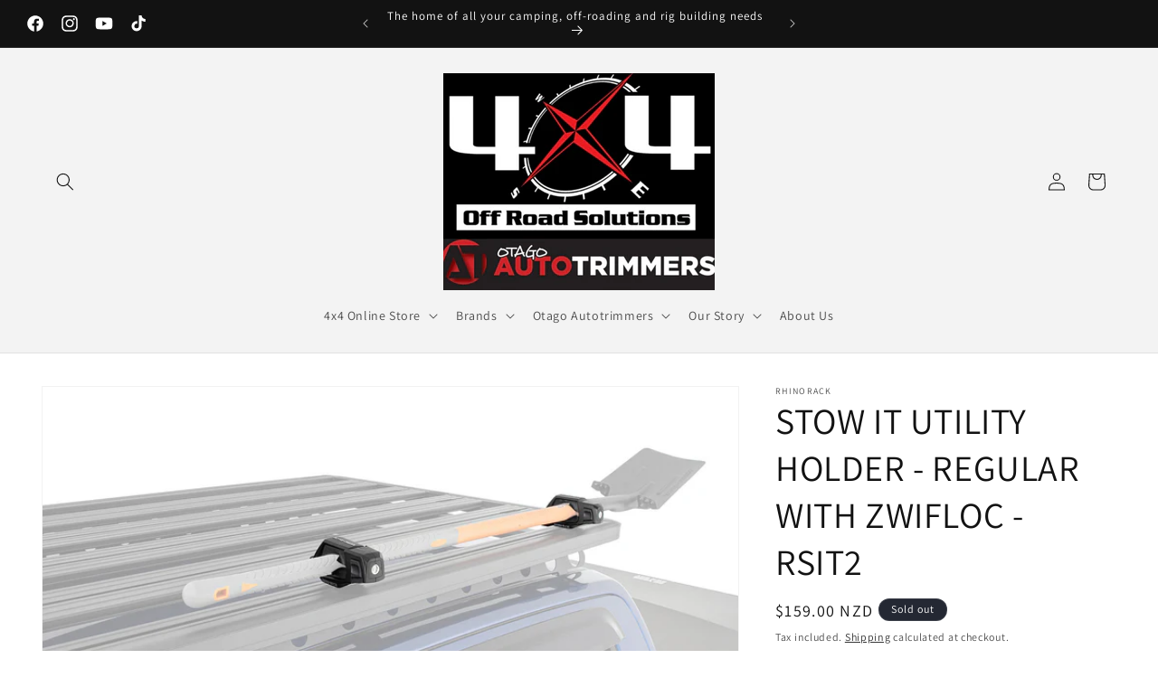

--- FILE ---
content_type: text/html; charset=utf-8
request_url: https://www.4x4offroadsolutions.co.nz/products/stow-it-utility-holder-regular-rsit
body_size: 37024
content:
<!doctype html>
<html class="no-js" lang="en">
  <head>
    <meta charset="utf-8">
    <meta http-equiv="X-UA-Compatible" content="IE=edge">
    <meta name="viewport" content="width=device-width,initial-scale=1">
    <meta name="theme-color" content="">
    <link rel="canonical" href="https://www.4x4offroadsolutions.co.nz/products/stow-it-utility-holder-regular-rsit"><link rel="icon" type="image/png" href="//www.4x4offroadsolutions.co.nz/cdn/shop/files/4x4_logo_for_cropping_1_a1e3226d-ff5a-4dd8-af17-4364cd9e12e2.png?crop=center&height=32&v=1738550919&width=32"><link rel="preconnect" href="https://fonts.shopifycdn.com" crossorigin><title>
      STOW IT UTILITY HOLDER - REGULAR WITH ZWIFLOC - RSIT2
 &ndash; 4x4 Offroad Solutions</title>

    
      <meta name="description" content="SKU: RSIT The STOW iT has been designed to provide the most secure load carrying solution for all shovels, spades, paddles, axes, fishing rods and more. The STOW iT is compatible with Rhino-Rack&#39;s most popular systems - the Pioneer Platforms, Vortex &amp;amp; Heavy Duty Cross Bars.  Overview Premium quality powder coated l">
    

    

<meta property="og:site_name" content="4x4 Offroad Solutions">
<meta property="og:url" content="https://www.4x4offroadsolutions.co.nz/products/stow-it-utility-holder-regular-rsit">
<meta property="og:title" content="STOW IT UTILITY HOLDER - REGULAR WITH ZWIFLOC - RSIT2">
<meta property="og:type" content="product">
<meta property="og:description" content="SKU: RSIT The STOW iT has been designed to provide the most secure load carrying solution for all shovels, spades, paddles, axes, fishing rods and more. The STOW iT is compatible with Rhino-Rack&#39;s most popular systems - the Pioneer Platforms, Vortex &amp;amp; Heavy Duty Cross Bars.  Overview Premium quality powder coated l"><meta property="og:image" content="http://www.4x4offroadsolutions.co.nz/cdn/shop/products/RSIT-Stow-It-pioneer-11_op.jpg?v=1661981391">
  <meta property="og:image:secure_url" content="https://www.4x4offroadsolutions.co.nz/cdn/shop/products/RSIT-Stow-It-pioneer-11_op.jpg?v=1661981391">
  <meta property="og:image:width" content="1568">
  <meta property="og:image:height" content="840"><meta property="og:price:amount" content="159.00">
  <meta property="og:price:currency" content="NZD"><meta name="twitter:card" content="summary_large_image">
<meta name="twitter:title" content="STOW IT UTILITY HOLDER - REGULAR WITH ZWIFLOC - RSIT2">
<meta name="twitter:description" content="SKU: RSIT The STOW iT has been designed to provide the most secure load carrying solution for all shovels, spades, paddles, axes, fishing rods and more. The STOW iT is compatible with Rhino-Rack&#39;s most popular systems - the Pioneer Platforms, Vortex &amp;amp; Heavy Duty Cross Bars.  Overview Premium quality powder coated l">


    <script src="//www.4x4offroadsolutions.co.nz/cdn/shop/t/3/assets/constants.js?v=58251544750838685771711416026" defer="defer"></script>
    <script src="//www.4x4offroadsolutions.co.nz/cdn/shop/t/3/assets/pubsub.js?v=158357773527763999511711416026" defer="defer"></script>
    <script src="//www.4x4offroadsolutions.co.nz/cdn/shop/t/3/assets/global.js?v=37284204640041572741711416026" defer="defer"></script><script src="//www.4x4offroadsolutions.co.nz/cdn/shop/t/3/assets/animations.js?v=88693664871331136111711416025" defer="defer"></script><script>window.performance && window.performance.mark && window.performance.mark('shopify.content_for_header.start');</script><meta name="facebook-domain-verification" content="53ea29f4t8za2pci75wyo9s35k0nln">
<meta name="google-site-verification" content="yAP8VEjthLDbpCS6aaJu6WPpeLB5j_76bsWSKNVgpvY">
<meta id="shopify-digital-wallet" name="shopify-digital-wallet" content="/61669703925/digital_wallets/dialog">
<meta name="shopify-checkout-api-token" content="89dad79961f68dddda3ceaafedecabc2">
<meta id="in-context-paypal-metadata" data-shop-id="61669703925" data-venmo-supported="false" data-environment="production" data-locale="en_US" data-paypal-v4="true" data-currency="NZD">
<link rel="alternate" type="application/json+oembed" href="https://www.4x4offroadsolutions.co.nz/products/stow-it-utility-holder-regular-rsit.oembed">
<script async="async" src="/checkouts/internal/preloads.js?locale=en-NZ"></script>
<link rel="preconnect" href="https://shop.app" crossorigin="anonymous">
<script async="async" src="https://shop.app/checkouts/internal/preloads.js?locale=en-NZ&shop_id=61669703925" crossorigin="anonymous"></script>
<script id="apple-pay-shop-capabilities" type="application/json">{"shopId":61669703925,"countryCode":"NZ","currencyCode":"NZD","merchantCapabilities":["supports3DS"],"merchantId":"gid:\/\/shopify\/Shop\/61669703925","merchantName":"4x4 Offroad Solutions","requiredBillingContactFields":["postalAddress","email","phone"],"requiredShippingContactFields":["postalAddress","email","phone"],"shippingType":"shipping","supportedNetworks":["visa","masterCard","amex","jcb"],"total":{"type":"pending","label":"4x4 Offroad Solutions","amount":"1.00"},"shopifyPaymentsEnabled":true,"supportsSubscriptions":true}</script>
<script id="shopify-features" type="application/json">{"accessToken":"89dad79961f68dddda3ceaafedecabc2","betas":["rich-media-storefront-analytics"],"domain":"www.4x4offroadsolutions.co.nz","predictiveSearch":true,"shopId":61669703925,"locale":"en"}</script>
<script>var Shopify = Shopify || {};
Shopify.shop = "4x4offroadsolutions.myshopify.com";
Shopify.locale = "en";
Shopify.currency = {"active":"NZD","rate":"1.0"};
Shopify.country = "NZ";
Shopify.theme = {"name":"New theme","id":141010600181,"schema_name":"Dawn","schema_version":"13.0.1","theme_store_id":887,"role":"main"};
Shopify.theme.handle = "null";
Shopify.theme.style = {"id":null,"handle":null};
Shopify.cdnHost = "www.4x4offroadsolutions.co.nz/cdn";
Shopify.routes = Shopify.routes || {};
Shopify.routes.root = "/";</script>
<script type="module">!function(o){(o.Shopify=o.Shopify||{}).modules=!0}(window);</script>
<script>!function(o){function n(){var o=[];function n(){o.push(Array.prototype.slice.apply(arguments))}return n.q=o,n}var t=o.Shopify=o.Shopify||{};t.loadFeatures=n(),t.autoloadFeatures=n()}(window);</script>
<script>
  window.ShopifyPay = window.ShopifyPay || {};
  window.ShopifyPay.apiHost = "shop.app\/pay";
  window.ShopifyPay.redirectState = null;
</script>
<script id="shop-js-analytics" type="application/json">{"pageType":"product"}</script>
<script defer="defer" async type="module" src="//www.4x4offroadsolutions.co.nz/cdn/shopifycloud/shop-js/modules/v2/client.init-shop-cart-sync_BT-GjEfc.en.esm.js"></script>
<script defer="defer" async type="module" src="//www.4x4offroadsolutions.co.nz/cdn/shopifycloud/shop-js/modules/v2/chunk.common_D58fp_Oc.esm.js"></script>
<script defer="defer" async type="module" src="//www.4x4offroadsolutions.co.nz/cdn/shopifycloud/shop-js/modules/v2/chunk.modal_xMitdFEc.esm.js"></script>
<script type="module">
  await import("//www.4x4offroadsolutions.co.nz/cdn/shopifycloud/shop-js/modules/v2/client.init-shop-cart-sync_BT-GjEfc.en.esm.js");
await import("//www.4x4offroadsolutions.co.nz/cdn/shopifycloud/shop-js/modules/v2/chunk.common_D58fp_Oc.esm.js");
await import("//www.4x4offroadsolutions.co.nz/cdn/shopifycloud/shop-js/modules/v2/chunk.modal_xMitdFEc.esm.js");

  window.Shopify.SignInWithShop?.initShopCartSync?.({"fedCMEnabled":true,"windoidEnabled":true});

</script>
<script>
  window.Shopify = window.Shopify || {};
  if (!window.Shopify.featureAssets) window.Shopify.featureAssets = {};
  window.Shopify.featureAssets['shop-js'] = {"shop-cart-sync":["modules/v2/client.shop-cart-sync_DZOKe7Ll.en.esm.js","modules/v2/chunk.common_D58fp_Oc.esm.js","modules/v2/chunk.modal_xMitdFEc.esm.js"],"init-fed-cm":["modules/v2/client.init-fed-cm_B6oLuCjv.en.esm.js","modules/v2/chunk.common_D58fp_Oc.esm.js","modules/v2/chunk.modal_xMitdFEc.esm.js"],"shop-cash-offers":["modules/v2/client.shop-cash-offers_D2sdYoxE.en.esm.js","modules/v2/chunk.common_D58fp_Oc.esm.js","modules/v2/chunk.modal_xMitdFEc.esm.js"],"shop-login-button":["modules/v2/client.shop-login-button_QeVjl5Y3.en.esm.js","modules/v2/chunk.common_D58fp_Oc.esm.js","modules/v2/chunk.modal_xMitdFEc.esm.js"],"pay-button":["modules/v2/client.pay-button_DXTOsIq6.en.esm.js","modules/v2/chunk.common_D58fp_Oc.esm.js","modules/v2/chunk.modal_xMitdFEc.esm.js"],"shop-button":["modules/v2/client.shop-button_DQZHx9pm.en.esm.js","modules/v2/chunk.common_D58fp_Oc.esm.js","modules/v2/chunk.modal_xMitdFEc.esm.js"],"avatar":["modules/v2/client.avatar_BTnouDA3.en.esm.js"],"init-windoid":["modules/v2/client.init-windoid_CR1B-cfM.en.esm.js","modules/v2/chunk.common_D58fp_Oc.esm.js","modules/v2/chunk.modal_xMitdFEc.esm.js"],"init-shop-for-new-customer-accounts":["modules/v2/client.init-shop-for-new-customer-accounts_C_vY_xzh.en.esm.js","modules/v2/client.shop-login-button_QeVjl5Y3.en.esm.js","modules/v2/chunk.common_D58fp_Oc.esm.js","modules/v2/chunk.modal_xMitdFEc.esm.js"],"init-shop-email-lookup-coordinator":["modules/v2/client.init-shop-email-lookup-coordinator_BI7n9ZSv.en.esm.js","modules/v2/chunk.common_D58fp_Oc.esm.js","modules/v2/chunk.modal_xMitdFEc.esm.js"],"init-shop-cart-sync":["modules/v2/client.init-shop-cart-sync_BT-GjEfc.en.esm.js","modules/v2/chunk.common_D58fp_Oc.esm.js","modules/v2/chunk.modal_xMitdFEc.esm.js"],"shop-toast-manager":["modules/v2/client.shop-toast-manager_DiYdP3xc.en.esm.js","modules/v2/chunk.common_D58fp_Oc.esm.js","modules/v2/chunk.modal_xMitdFEc.esm.js"],"init-customer-accounts":["modules/v2/client.init-customer-accounts_D9ZNqS-Q.en.esm.js","modules/v2/client.shop-login-button_QeVjl5Y3.en.esm.js","modules/v2/chunk.common_D58fp_Oc.esm.js","modules/v2/chunk.modal_xMitdFEc.esm.js"],"init-customer-accounts-sign-up":["modules/v2/client.init-customer-accounts-sign-up_iGw4briv.en.esm.js","modules/v2/client.shop-login-button_QeVjl5Y3.en.esm.js","modules/v2/chunk.common_D58fp_Oc.esm.js","modules/v2/chunk.modal_xMitdFEc.esm.js"],"shop-follow-button":["modules/v2/client.shop-follow-button_CqMgW2wH.en.esm.js","modules/v2/chunk.common_D58fp_Oc.esm.js","modules/v2/chunk.modal_xMitdFEc.esm.js"],"checkout-modal":["modules/v2/client.checkout-modal_xHeaAweL.en.esm.js","modules/v2/chunk.common_D58fp_Oc.esm.js","modules/v2/chunk.modal_xMitdFEc.esm.js"],"shop-login":["modules/v2/client.shop-login_D91U-Q7h.en.esm.js","modules/v2/chunk.common_D58fp_Oc.esm.js","modules/v2/chunk.modal_xMitdFEc.esm.js"],"lead-capture":["modules/v2/client.lead-capture_BJmE1dJe.en.esm.js","modules/v2/chunk.common_D58fp_Oc.esm.js","modules/v2/chunk.modal_xMitdFEc.esm.js"],"payment-terms":["modules/v2/client.payment-terms_Ci9AEqFq.en.esm.js","modules/v2/chunk.common_D58fp_Oc.esm.js","modules/v2/chunk.modal_xMitdFEc.esm.js"]};
</script>
<script id="__st">var __st={"a":61669703925,"offset":46800,"reqid":"997f4016-3d84-4921-ba87-86e4d201b25e-1769103679","pageurl":"www.4x4offroadsolutions.co.nz\/products\/stow-it-utility-holder-regular-rsit","u":"86c2bd1819bb","p":"product","rtyp":"product","rid":7833561039093};</script>
<script>window.ShopifyPaypalV4VisibilityTracking = true;</script>
<script id="captcha-bootstrap">!function(){'use strict';const t='contact',e='account',n='new_comment',o=[[t,t],['blogs',n],['comments',n],[t,'customer']],c=[[e,'customer_login'],[e,'guest_login'],[e,'recover_customer_password'],[e,'create_customer']],r=t=>t.map((([t,e])=>`form[action*='/${t}']:not([data-nocaptcha='true']) input[name='form_type'][value='${e}']`)).join(','),a=t=>()=>t?[...document.querySelectorAll(t)].map((t=>t.form)):[];function s(){const t=[...o],e=r(t);return a(e)}const i='password',u='form_key',d=['recaptcha-v3-token','g-recaptcha-response','h-captcha-response',i],f=()=>{try{return window.sessionStorage}catch{return}},m='__shopify_v',_=t=>t.elements[u];function p(t,e,n=!1){try{const o=window.sessionStorage,c=JSON.parse(o.getItem(e)),{data:r}=function(t){const{data:e,action:n}=t;return t[m]||n?{data:e,action:n}:{data:t,action:n}}(c);for(const[e,n]of Object.entries(r))t.elements[e]&&(t.elements[e].value=n);n&&o.removeItem(e)}catch(o){console.error('form repopulation failed',{error:o})}}const l='form_type',E='cptcha';function T(t){t.dataset[E]=!0}const w=window,h=w.document,L='Shopify',v='ce_forms',y='captcha';let A=!1;((t,e)=>{const n=(g='f06e6c50-85a8-45c8-87d0-21a2b65856fe',I='https://cdn.shopify.com/shopifycloud/storefront-forms-hcaptcha/ce_storefront_forms_captcha_hcaptcha.v1.5.2.iife.js',D={infoText:'Protected by hCaptcha',privacyText:'Privacy',termsText:'Terms'},(t,e,n)=>{const o=w[L][v],c=o.bindForm;if(c)return c(t,g,e,D).then(n);var r;o.q.push([[t,g,e,D],n]),r=I,A||(h.body.append(Object.assign(h.createElement('script'),{id:'captcha-provider',async:!0,src:r})),A=!0)});var g,I,D;w[L]=w[L]||{},w[L][v]=w[L][v]||{},w[L][v].q=[],w[L][y]=w[L][y]||{},w[L][y].protect=function(t,e){n(t,void 0,e),T(t)},Object.freeze(w[L][y]),function(t,e,n,w,h,L){const[v,y,A,g]=function(t,e,n){const i=e?o:[],u=t?c:[],d=[...i,...u],f=r(d),m=r(i),_=r(d.filter((([t,e])=>n.includes(e))));return[a(f),a(m),a(_),s()]}(w,h,L),I=t=>{const e=t.target;return e instanceof HTMLFormElement?e:e&&e.form},D=t=>v().includes(t);t.addEventListener('submit',(t=>{const e=I(t);if(!e)return;const n=D(e)&&!e.dataset.hcaptchaBound&&!e.dataset.recaptchaBound,o=_(e),c=g().includes(e)&&(!o||!o.value);(n||c)&&t.preventDefault(),c&&!n&&(function(t){try{if(!f())return;!function(t){const e=f();if(!e)return;const n=_(t);if(!n)return;const o=n.value;o&&e.removeItem(o)}(t);const e=Array.from(Array(32),(()=>Math.random().toString(36)[2])).join('');!function(t,e){_(t)||t.append(Object.assign(document.createElement('input'),{type:'hidden',name:u})),t.elements[u].value=e}(t,e),function(t,e){const n=f();if(!n)return;const o=[...t.querySelectorAll(`input[type='${i}']`)].map((({name:t})=>t)),c=[...d,...o],r={};for(const[a,s]of new FormData(t).entries())c.includes(a)||(r[a]=s);n.setItem(e,JSON.stringify({[m]:1,action:t.action,data:r}))}(t,e)}catch(e){console.error('failed to persist form',e)}}(e),e.submit())}));const S=(t,e)=>{t&&!t.dataset[E]&&(n(t,e.some((e=>e===t))),T(t))};for(const o of['focusin','change'])t.addEventListener(o,(t=>{const e=I(t);D(e)&&S(e,y())}));const B=e.get('form_key'),M=e.get(l),P=B&&M;t.addEventListener('DOMContentLoaded',(()=>{const t=y();if(P)for(const e of t)e.elements[l].value===M&&p(e,B);[...new Set([...A(),...v().filter((t=>'true'===t.dataset.shopifyCaptcha))])].forEach((e=>S(e,t)))}))}(h,new URLSearchParams(w.location.search),n,t,e,['guest_login'])})(!0,!0)}();</script>
<script integrity="sha256-4kQ18oKyAcykRKYeNunJcIwy7WH5gtpwJnB7kiuLZ1E=" data-source-attribution="shopify.loadfeatures" defer="defer" src="//www.4x4offroadsolutions.co.nz/cdn/shopifycloud/storefront/assets/storefront/load_feature-a0a9edcb.js" crossorigin="anonymous"></script>
<script crossorigin="anonymous" defer="defer" src="//www.4x4offroadsolutions.co.nz/cdn/shopifycloud/storefront/assets/shopify_pay/storefront-65b4c6d7.js?v=20250812"></script>
<script data-source-attribution="shopify.dynamic_checkout.dynamic.init">var Shopify=Shopify||{};Shopify.PaymentButton=Shopify.PaymentButton||{isStorefrontPortableWallets:!0,init:function(){window.Shopify.PaymentButton.init=function(){};var t=document.createElement("script");t.src="https://www.4x4offroadsolutions.co.nz/cdn/shopifycloud/portable-wallets/latest/portable-wallets.en.js",t.type="module",document.head.appendChild(t)}};
</script>
<script data-source-attribution="shopify.dynamic_checkout.buyer_consent">
  function portableWalletsHideBuyerConsent(e){var t=document.getElementById("shopify-buyer-consent"),n=document.getElementById("shopify-subscription-policy-button");t&&n&&(t.classList.add("hidden"),t.setAttribute("aria-hidden","true"),n.removeEventListener("click",e))}function portableWalletsShowBuyerConsent(e){var t=document.getElementById("shopify-buyer-consent"),n=document.getElementById("shopify-subscription-policy-button");t&&n&&(t.classList.remove("hidden"),t.removeAttribute("aria-hidden"),n.addEventListener("click",e))}window.Shopify?.PaymentButton&&(window.Shopify.PaymentButton.hideBuyerConsent=portableWalletsHideBuyerConsent,window.Shopify.PaymentButton.showBuyerConsent=portableWalletsShowBuyerConsent);
</script>
<script>
  function portableWalletsCleanup(e){e&&e.src&&console.error("Failed to load portable wallets script "+e.src);var t=document.querySelectorAll("shopify-accelerated-checkout .shopify-payment-button__skeleton, shopify-accelerated-checkout-cart .wallet-cart-button__skeleton"),e=document.getElementById("shopify-buyer-consent");for(let e=0;e<t.length;e++)t[e].remove();e&&e.remove()}function portableWalletsNotLoadedAsModule(e){e instanceof ErrorEvent&&"string"==typeof e.message&&e.message.includes("import.meta")&&"string"==typeof e.filename&&e.filename.includes("portable-wallets")&&(window.removeEventListener("error",portableWalletsNotLoadedAsModule),window.Shopify.PaymentButton.failedToLoad=e,"loading"===document.readyState?document.addEventListener("DOMContentLoaded",window.Shopify.PaymentButton.init):window.Shopify.PaymentButton.init())}window.addEventListener("error",portableWalletsNotLoadedAsModule);
</script>

<script type="module" src="https://www.4x4offroadsolutions.co.nz/cdn/shopifycloud/portable-wallets/latest/portable-wallets.en.js" onError="portableWalletsCleanup(this)" crossorigin="anonymous"></script>
<script nomodule>
  document.addEventListener("DOMContentLoaded", portableWalletsCleanup);
</script>

<link id="shopify-accelerated-checkout-styles" rel="stylesheet" media="screen" href="https://www.4x4offroadsolutions.co.nz/cdn/shopifycloud/portable-wallets/latest/accelerated-checkout-backwards-compat.css" crossorigin="anonymous">
<style id="shopify-accelerated-checkout-cart">
        #shopify-buyer-consent {
  margin-top: 1em;
  display: inline-block;
  width: 100%;
}

#shopify-buyer-consent.hidden {
  display: none;
}

#shopify-subscription-policy-button {
  background: none;
  border: none;
  padding: 0;
  text-decoration: underline;
  font-size: inherit;
  cursor: pointer;
}

#shopify-subscription-policy-button::before {
  box-shadow: none;
}

      </style>
<script id="sections-script" data-sections="header" defer="defer" src="//www.4x4offroadsolutions.co.nz/cdn/shop/t/3/compiled_assets/scripts.js?v=302"></script>
<script>window.performance && window.performance.mark && window.performance.mark('shopify.content_for_header.end');</script>


    <style data-shopify>
      @font-face {
  font-family: Assistant;
  font-weight: 400;
  font-style: normal;
  font-display: swap;
  src: url("//www.4x4offroadsolutions.co.nz/cdn/fonts/assistant/assistant_n4.9120912a469cad1cc292572851508ca49d12e768.woff2") format("woff2"),
       url("//www.4x4offroadsolutions.co.nz/cdn/fonts/assistant/assistant_n4.6e9875ce64e0fefcd3f4446b7ec9036b3ddd2985.woff") format("woff");
}

      @font-face {
  font-family: Assistant;
  font-weight: 700;
  font-style: normal;
  font-display: swap;
  src: url("//www.4x4offroadsolutions.co.nz/cdn/fonts/assistant/assistant_n7.bf44452348ec8b8efa3aa3068825305886b1c83c.woff2") format("woff2"),
       url("//www.4x4offroadsolutions.co.nz/cdn/fonts/assistant/assistant_n7.0c887fee83f6b3bda822f1150b912c72da0f7b64.woff") format("woff");
}

      
      
      @font-face {
  font-family: Assistant;
  font-weight: 400;
  font-style: normal;
  font-display: swap;
  src: url("//www.4x4offroadsolutions.co.nz/cdn/fonts/assistant/assistant_n4.9120912a469cad1cc292572851508ca49d12e768.woff2") format("woff2"),
       url("//www.4x4offroadsolutions.co.nz/cdn/fonts/assistant/assistant_n4.6e9875ce64e0fefcd3f4446b7ec9036b3ddd2985.woff") format("woff");
}


      
        :root,
        .color-scheme-1 {
          --color-background: 255,255,255;
        
          --gradient-background: #ffffff;
        

        

        --color-foreground: 18,18,18;
        --color-background-contrast: 191,191,191;
        --color-shadow: 18,18,18;
        --color-button: 18,18,18;
        --color-button-text: 255,255,255;
        --color-secondary-button: 255,255,255;
        --color-secondary-button-text: 18,18,18;
        --color-link: 18,18,18;
        --color-badge-foreground: 18,18,18;
        --color-badge-background: 255,255,255;
        --color-badge-border: 18,18,18;
        --payment-terms-background-color: rgb(255 255 255);
      }
      
        
        .color-scheme-2 {
          --color-background: 243,243,243;
        
          --gradient-background: #f3f3f3;
        

        

        --color-foreground: 18,18,18;
        --color-background-contrast: 179,179,179;
        --color-shadow: 18,18,18;
        --color-button: 18,18,18;
        --color-button-text: 243,243,243;
        --color-secondary-button: 243,243,243;
        --color-secondary-button-text: 18,18,18;
        --color-link: 18,18,18;
        --color-badge-foreground: 18,18,18;
        --color-badge-background: 243,243,243;
        --color-badge-border: 18,18,18;
        --payment-terms-background-color: rgb(243 243 243);
      }
      
        
        .color-scheme-3 {
          --color-background: 36,40,51;
        
          --gradient-background: #242833;
        

        

        --color-foreground: 255,255,255;
        --color-background-contrast: 47,52,66;
        --color-shadow: 18,18,18;
        --color-button: 255,255,255;
        --color-button-text: 0,0,0;
        --color-secondary-button: 36,40,51;
        --color-secondary-button-text: 255,255,255;
        --color-link: 255,255,255;
        --color-badge-foreground: 255,255,255;
        --color-badge-background: 36,40,51;
        --color-badge-border: 255,255,255;
        --payment-terms-background-color: rgb(36 40 51);
      }
      
        
        .color-scheme-4 {
          --color-background: 18,18,18;
        
          --gradient-background: #121212;
        

        

        --color-foreground: 255,255,255;
        --color-background-contrast: 146,146,146;
        --color-shadow: 18,18,18;
        --color-button: 255,255,255;
        --color-button-text: 18,18,18;
        --color-secondary-button: 18,18,18;
        --color-secondary-button-text: 255,255,255;
        --color-link: 255,255,255;
        --color-badge-foreground: 255,255,255;
        --color-badge-background: 18,18,18;
        --color-badge-border: 255,255,255;
        --payment-terms-background-color: rgb(18 18 18);
      }
      
        
        .color-scheme-5 {
          --color-background: 51,79,180;
        
          --gradient-background: #334fb4;
        

        

        --color-foreground: 255,255,255;
        --color-background-contrast: 23,35,81;
        --color-shadow: 18,18,18;
        --color-button: 255,255,255;
        --color-button-text: 51,79,180;
        --color-secondary-button: 51,79,180;
        --color-secondary-button-text: 255,255,255;
        --color-link: 255,255,255;
        --color-badge-foreground: 255,255,255;
        --color-badge-background: 51,79,180;
        --color-badge-border: 255,255,255;
        --payment-terms-background-color: rgb(51 79 180);
      }
      

      body, .color-scheme-1, .color-scheme-2, .color-scheme-3, .color-scheme-4, .color-scheme-5 {
        color: rgba(var(--color-foreground), 0.75);
        background-color: rgb(var(--color-background));
      }

      :root {
        --font-body-family: Assistant, sans-serif;
        --font-body-style: normal;
        --font-body-weight: 400;
        --font-body-weight-bold: 700;

        --font-heading-family: Assistant, sans-serif;
        --font-heading-style: normal;
        --font-heading-weight: 400;

        --font-body-scale: 1.0;
        --font-heading-scale: 1.0;

        --media-padding: px;
        --media-border-opacity: 0.05;
        --media-border-width: 1px;
        --media-radius: 0px;
        --media-shadow-opacity: 0.0;
        --media-shadow-horizontal-offset: 0px;
        --media-shadow-vertical-offset: -16px;
        --media-shadow-blur-radius: 0px;
        --media-shadow-visible: 0;

        --page-width: 160rem;
        --page-width-margin: 0rem;

        --product-card-image-padding: 0.0rem;
        --product-card-corner-radius: 0.0rem;
        --product-card-text-alignment: left;
        --product-card-border-width: 0.0rem;
        --product-card-border-opacity: 0.0;
        --product-card-shadow-opacity: 0.1;
        --product-card-shadow-visible: 1;
        --product-card-shadow-horizontal-offset: 0.0rem;
        --product-card-shadow-vertical-offset: 0.0rem;
        --product-card-shadow-blur-radius: 0.0rem;

        --collection-card-image-padding: 0.0rem;
        --collection-card-corner-radius: 0.0rem;
        --collection-card-text-alignment: left;
        --collection-card-border-width: 0.0rem;
        --collection-card-border-opacity: 0.0;
        --collection-card-shadow-opacity: 0.1;
        --collection-card-shadow-visible: 1;
        --collection-card-shadow-horizontal-offset: 0.0rem;
        --collection-card-shadow-vertical-offset: 0.0rem;
        --collection-card-shadow-blur-radius: 0.0rem;

        --blog-card-image-padding: 0.0rem;
        --blog-card-corner-radius: 0.0rem;
        --blog-card-text-alignment: left;
        --blog-card-border-width: 0.0rem;
        --blog-card-border-opacity: 0.0;
        --blog-card-shadow-opacity: 0.1;
        --blog-card-shadow-visible: 1;
        --blog-card-shadow-horizontal-offset: 0.0rem;
        --blog-card-shadow-vertical-offset: 0.0rem;
        --blog-card-shadow-blur-radius: 0.0rem;

        --badge-corner-radius: 4.0rem;

        --popup-border-width: 1px;
        --popup-border-opacity: 0.1;
        --popup-corner-radius: 0px;
        --popup-shadow-opacity: 0.0;
        --popup-shadow-horizontal-offset: 0px;
        --popup-shadow-vertical-offset: 0px;
        --popup-shadow-blur-radius: 0px;

        --drawer-border-width: 1px;
        --drawer-border-opacity: 0.1;
        --drawer-shadow-opacity: 0.0;
        --drawer-shadow-horizontal-offset: 0px;
        --drawer-shadow-vertical-offset: 0px;
        --drawer-shadow-blur-radius: 0px;

        --spacing-sections-desktop: 0px;
        --spacing-sections-mobile: 0px;

        --grid-desktop-vertical-spacing: 8px;
        --grid-desktop-horizontal-spacing: 8px;
        --grid-mobile-vertical-spacing: 4px;
        --grid-mobile-horizontal-spacing: 4px;

        --text-boxes-border-opacity: 0.0;
        --text-boxes-border-width: 0px;
        --text-boxes-radius: 0px;
        --text-boxes-shadow-opacity: 0.0;
        --text-boxes-shadow-visible: 0;
        --text-boxes-shadow-horizontal-offset: 0px;
        --text-boxes-shadow-vertical-offset: 0px;
        --text-boxes-shadow-blur-radius: 0px;

        --buttons-radius: 0px;
        --buttons-radius-outset: 0px;
        --buttons-border-width: 1px;
        --buttons-border-opacity: 1.0;
        --buttons-shadow-opacity: 0.0;
        --buttons-shadow-visible: 0;
        --buttons-shadow-horizontal-offset: 0px;
        --buttons-shadow-vertical-offset: 0px;
        --buttons-shadow-blur-radius: 0px;
        --buttons-border-offset: 0px;

        --inputs-radius: 0px;
        --inputs-border-width: 1px;
        --inputs-border-opacity: 0.55;
        --inputs-shadow-opacity: 0.0;
        --inputs-shadow-horizontal-offset: 0px;
        --inputs-margin-offset: 0px;
        --inputs-shadow-vertical-offset: 0px;
        --inputs-shadow-blur-radius: 0px;
        --inputs-radius-outset: 0px;

        --variant-pills-radius: 40px;
        --variant-pills-border-width: 1px;
        --variant-pills-border-opacity: 0.55;
        --variant-pills-shadow-opacity: 0.0;
        --variant-pills-shadow-horizontal-offset: 0px;
        --variant-pills-shadow-vertical-offset: 0px;
        --variant-pills-shadow-blur-radius: 0px;
      }

      *,
      *::before,
      *::after {
        box-sizing: inherit;
      }

      html {
        box-sizing: border-box;
        font-size: calc(var(--font-body-scale) * 62.5%);
        height: 100%;
      }

      body {
        display: grid;
        grid-template-rows: auto auto 1fr auto;
        grid-template-columns: 100%;
        min-height: 100%;
        margin: 0;
        font-size: 1.5rem;
        letter-spacing: 0.06rem;
        line-height: calc(1 + 0.8 / var(--font-body-scale));
        font-family: var(--font-body-family);
        font-style: var(--font-body-style);
        font-weight: var(--font-body-weight);
      }

      @media screen and (min-width: 750px) {
        body {
          font-size: 1.6rem;
        }
      }
    </style>

    <link href="//www.4x4offroadsolutions.co.nz/cdn/shop/t/3/assets/base.css?v=93405971894151239851711416025" rel="stylesheet" type="text/css" media="all" />
<link rel="preload" as="font" href="//www.4x4offroadsolutions.co.nz/cdn/fonts/assistant/assistant_n4.9120912a469cad1cc292572851508ca49d12e768.woff2" type="font/woff2" crossorigin><link rel="preload" as="font" href="//www.4x4offroadsolutions.co.nz/cdn/fonts/assistant/assistant_n4.9120912a469cad1cc292572851508ca49d12e768.woff2" type="font/woff2" crossorigin><link
        rel="stylesheet"
        href="//www.4x4offroadsolutions.co.nz/cdn/shop/t/3/assets/component-predictive-search.css?v=118923337488134913561711416026"
        media="print"
        onload="this.media='all'"
      ><script>
      document.documentElement.className = document.documentElement.className.replace('no-js', 'js');
      if (Shopify.designMode) {
        document.documentElement.classList.add('shopify-design-mode');
      }
    </script>
  <link href="https://monorail-edge.shopifysvc.com" rel="dns-prefetch">
<script>(function(){if ("sendBeacon" in navigator && "performance" in window) {try {var session_token_from_headers = performance.getEntriesByType('navigation')[0].serverTiming.find(x => x.name == '_s').description;} catch {var session_token_from_headers = undefined;}var session_cookie_matches = document.cookie.match(/_shopify_s=([^;]*)/);var session_token_from_cookie = session_cookie_matches && session_cookie_matches.length === 2 ? session_cookie_matches[1] : "";var session_token = session_token_from_headers || session_token_from_cookie || "";function handle_abandonment_event(e) {var entries = performance.getEntries().filter(function(entry) {return /monorail-edge.shopifysvc.com/.test(entry.name);});if (!window.abandonment_tracked && entries.length === 0) {window.abandonment_tracked = true;var currentMs = Date.now();var navigation_start = performance.timing.navigationStart;var payload = {shop_id: 61669703925,url: window.location.href,navigation_start,duration: currentMs - navigation_start,session_token,page_type: "product"};window.navigator.sendBeacon("https://monorail-edge.shopifysvc.com/v1/produce", JSON.stringify({schema_id: "online_store_buyer_site_abandonment/1.1",payload: payload,metadata: {event_created_at_ms: currentMs,event_sent_at_ms: currentMs}}));}}window.addEventListener('pagehide', handle_abandonment_event);}}());</script>
<script id="web-pixels-manager-setup">(function e(e,d,r,n,o){if(void 0===o&&(o={}),!Boolean(null===(a=null===(i=window.Shopify)||void 0===i?void 0:i.analytics)||void 0===a?void 0:a.replayQueue)){var i,a;window.Shopify=window.Shopify||{};var t=window.Shopify;t.analytics=t.analytics||{};var s=t.analytics;s.replayQueue=[],s.publish=function(e,d,r){return s.replayQueue.push([e,d,r]),!0};try{self.performance.mark("wpm:start")}catch(e){}var l=function(){var e={modern:/Edge?\/(1{2}[4-9]|1[2-9]\d|[2-9]\d{2}|\d{4,})\.\d+(\.\d+|)|Firefox\/(1{2}[4-9]|1[2-9]\d|[2-9]\d{2}|\d{4,})\.\d+(\.\d+|)|Chrom(ium|e)\/(9{2}|\d{3,})\.\d+(\.\d+|)|(Maci|X1{2}).+ Version\/(15\.\d+|(1[6-9]|[2-9]\d|\d{3,})\.\d+)([,.]\d+|)( \(\w+\)|)( Mobile\/\w+|) Safari\/|Chrome.+OPR\/(9{2}|\d{3,})\.\d+\.\d+|(CPU[ +]OS|iPhone[ +]OS|CPU[ +]iPhone|CPU IPhone OS|CPU iPad OS)[ +]+(15[._]\d+|(1[6-9]|[2-9]\d|\d{3,})[._]\d+)([._]\d+|)|Android:?[ /-](13[3-9]|1[4-9]\d|[2-9]\d{2}|\d{4,})(\.\d+|)(\.\d+|)|Android.+Firefox\/(13[5-9]|1[4-9]\d|[2-9]\d{2}|\d{4,})\.\d+(\.\d+|)|Android.+Chrom(ium|e)\/(13[3-9]|1[4-9]\d|[2-9]\d{2}|\d{4,})\.\d+(\.\d+|)|SamsungBrowser\/([2-9]\d|\d{3,})\.\d+/,legacy:/Edge?\/(1[6-9]|[2-9]\d|\d{3,})\.\d+(\.\d+|)|Firefox\/(5[4-9]|[6-9]\d|\d{3,})\.\d+(\.\d+|)|Chrom(ium|e)\/(5[1-9]|[6-9]\d|\d{3,})\.\d+(\.\d+|)([\d.]+$|.*Safari\/(?![\d.]+ Edge\/[\d.]+$))|(Maci|X1{2}).+ Version\/(10\.\d+|(1[1-9]|[2-9]\d|\d{3,})\.\d+)([,.]\d+|)( \(\w+\)|)( Mobile\/\w+|) Safari\/|Chrome.+OPR\/(3[89]|[4-9]\d|\d{3,})\.\d+\.\d+|(CPU[ +]OS|iPhone[ +]OS|CPU[ +]iPhone|CPU IPhone OS|CPU iPad OS)[ +]+(10[._]\d+|(1[1-9]|[2-9]\d|\d{3,})[._]\d+)([._]\d+|)|Android:?[ /-](13[3-9]|1[4-9]\d|[2-9]\d{2}|\d{4,})(\.\d+|)(\.\d+|)|Mobile Safari.+OPR\/([89]\d|\d{3,})\.\d+\.\d+|Android.+Firefox\/(13[5-9]|1[4-9]\d|[2-9]\d{2}|\d{4,})\.\d+(\.\d+|)|Android.+Chrom(ium|e)\/(13[3-9]|1[4-9]\d|[2-9]\d{2}|\d{4,})\.\d+(\.\d+|)|Android.+(UC? ?Browser|UCWEB|U3)[ /]?(15\.([5-9]|\d{2,})|(1[6-9]|[2-9]\d|\d{3,})\.\d+)\.\d+|SamsungBrowser\/(5\.\d+|([6-9]|\d{2,})\.\d+)|Android.+MQ{2}Browser\/(14(\.(9|\d{2,})|)|(1[5-9]|[2-9]\d|\d{3,})(\.\d+|))(\.\d+|)|K[Aa][Ii]OS\/(3\.\d+|([4-9]|\d{2,})\.\d+)(\.\d+|)/},d=e.modern,r=e.legacy,n=navigator.userAgent;return n.match(d)?"modern":n.match(r)?"legacy":"unknown"}(),u="modern"===l?"modern":"legacy",c=(null!=n?n:{modern:"",legacy:""})[u],f=function(e){return[e.baseUrl,"/wpm","/b",e.hashVersion,"modern"===e.buildTarget?"m":"l",".js"].join("")}({baseUrl:d,hashVersion:r,buildTarget:u}),m=function(e){var d=e.version,r=e.bundleTarget,n=e.surface,o=e.pageUrl,i=e.monorailEndpoint;return{emit:function(e){var a=e.status,t=e.errorMsg,s=(new Date).getTime(),l=JSON.stringify({metadata:{event_sent_at_ms:s},events:[{schema_id:"web_pixels_manager_load/3.1",payload:{version:d,bundle_target:r,page_url:o,status:a,surface:n,error_msg:t},metadata:{event_created_at_ms:s}}]});if(!i)return console&&console.warn&&console.warn("[Web Pixels Manager] No Monorail endpoint provided, skipping logging."),!1;try{return self.navigator.sendBeacon.bind(self.navigator)(i,l)}catch(e){}var u=new XMLHttpRequest;try{return u.open("POST",i,!0),u.setRequestHeader("Content-Type","text/plain"),u.send(l),!0}catch(e){return console&&console.warn&&console.warn("[Web Pixels Manager] Got an unhandled error while logging to Monorail."),!1}}}}({version:r,bundleTarget:l,surface:e.surface,pageUrl:self.location.href,monorailEndpoint:e.monorailEndpoint});try{o.browserTarget=l,function(e){var d=e.src,r=e.async,n=void 0===r||r,o=e.onload,i=e.onerror,a=e.sri,t=e.scriptDataAttributes,s=void 0===t?{}:t,l=document.createElement("script"),u=document.querySelector("head"),c=document.querySelector("body");if(l.async=n,l.src=d,a&&(l.integrity=a,l.crossOrigin="anonymous"),s)for(var f in s)if(Object.prototype.hasOwnProperty.call(s,f))try{l.dataset[f]=s[f]}catch(e){}if(o&&l.addEventListener("load",o),i&&l.addEventListener("error",i),u)u.appendChild(l);else{if(!c)throw new Error("Did not find a head or body element to append the script");c.appendChild(l)}}({src:f,async:!0,onload:function(){if(!function(){var e,d;return Boolean(null===(d=null===(e=window.Shopify)||void 0===e?void 0:e.analytics)||void 0===d?void 0:d.initialized)}()){var d=window.webPixelsManager.init(e)||void 0;if(d){var r=window.Shopify.analytics;r.replayQueue.forEach((function(e){var r=e[0],n=e[1],o=e[2];d.publishCustomEvent(r,n,o)})),r.replayQueue=[],r.publish=d.publishCustomEvent,r.visitor=d.visitor,r.initialized=!0}}},onerror:function(){return m.emit({status:"failed",errorMsg:"".concat(f," has failed to load")})},sri:function(e){var d=/^sha384-[A-Za-z0-9+/=]+$/;return"string"==typeof e&&d.test(e)}(c)?c:"",scriptDataAttributes:o}),m.emit({status:"loading"})}catch(e){m.emit({status:"failed",errorMsg:(null==e?void 0:e.message)||"Unknown error"})}}})({shopId: 61669703925,storefrontBaseUrl: "https://www.4x4offroadsolutions.co.nz",extensionsBaseUrl: "https://extensions.shopifycdn.com/cdn/shopifycloud/web-pixels-manager",monorailEndpoint: "https://monorail-edge.shopifysvc.com/unstable/produce_batch",surface: "storefront-renderer",enabledBetaFlags: ["2dca8a86"],webPixelsConfigList: [{"id":"485064949","configuration":"{\"config\":\"{\\\"pixel_id\\\":\\\"G-G63G72SF0B\\\",\\\"target_country\\\":\\\"NZ\\\",\\\"gtag_events\\\":[{\\\"type\\\":\\\"search\\\",\\\"action_label\\\":\\\"G-G63G72SF0B\\\"},{\\\"type\\\":\\\"begin_checkout\\\",\\\"action_label\\\":\\\"G-G63G72SF0B\\\"},{\\\"type\\\":\\\"view_item\\\",\\\"action_label\\\":[\\\"G-G63G72SF0B\\\",\\\"MC-4QZ5DJ9EVX\\\"]},{\\\"type\\\":\\\"purchase\\\",\\\"action_label\\\":[\\\"G-G63G72SF0B\\\",\\\"MC-4QZ5DJ9EVX\\\"]},{\\\"type\\\":\\\"page_view\\\",\\\"action_label\\\":[\\\"G-G63G72SF0B\\\",\\\"MC-4QZ5DJ9EVX\\\"]},{\\\"type\\\":\\\"add_payment_info\\\",\\\"action_label\\\":\\\"G-G63G72SF0B\\\"},{\\\"type\\\":\\\"add_to_cart\\\",\\\"action_label\\\":\\\"G-G63G72SF0B\\\"}],\\\"enable_monitoring_mode\\\":false}\"}","eventPayloadVersion":"v1","runtimeContext":"OPEN","scriptVersion":"b2a88bafab3e21179ed38636efcd8a93","type":"APP","apiClientId":1780363,"privacyPurposes":[],"dataSharingAdjustments":{"protectedCustomerApprovalScopes":["read_customer_address","read_customer_email","read_customer_name","read_customer_personal_data","read_customer_phone"]}},{"id":"168296693","configuration":"{\"pixel_id\":\"1258074868052981\",\"pixel_type\":\"facebook_pixel\",\"metaapp_system_user_token\":\"-\"}","eventPayloadVersion":"v1","runtimeContext":"OPEN","scriptVersion":"ca16bc87fe92b6042fbaa3acc2fbdaa6","type":"APP","apiClientId":2329312,"privacyPurposes":["ANALYTICS","MARKETING","SALE_OF_DATA"],"dataSharingAdjustments":{"protectedCustomerApprovalScopes":["read_customer_address","read_customer_email","read_customer_name","read_customer_personal_data","read_customer_phone"]}},{"id":"72679669","eventPayloadVersion":"v1","runtimeContext":"LAX","scriptVersion":"1","type":"CUSTOM","privacyPurposes":["ANALYTICS"],"name":"Google Analytics tag (migrated)"},{"id":"shopify-app-pixel","configuration":"{}","eventPayloadVersion":"v1","runtimeContext":"STRICT","scriptVersion":"0450","apiClientId":"shopify-pixel","type":"APP","privacyPurposes":["ANALYTICS","MARKETING"]},{"id":"shopify-custom-pixel","eventPayloadVersion":"v1","runtimeContext":"LAX","scriptVersion":"0450","apiClientId":"shopify-pixel","type":"CUSTOM","privacyPurposes":["ANALYTICS","MARKETING"]}],isMerchantRequest: false,initData: {"shop":{"name":"4x4 Offroad Solutions","paymentSettings":{"currencyCode":"NZD"},"myshopifyDomain":"4x4offroadsolutions.myshopify.com","countryCode":"NZ","storefrontUrl":"https:\/\/www.4x4offroadsolutions.co.nz"},"customer":null,"cart":null,"checkout":null,"productVariants":[{"price":{"amount":159.0,"currencyCode":"NZD"},"product":{"title":"STOW IT UTILITY HOLDER - REGULAR WITH ZWIFLOC - RSIT2","vendor":"Rhinorack","id":"7833561039093","untranslatedTitle":"STOW IT UTILITY HOLDER - REGULAR WITH ZWIFLOC - RSIT2","url":"\/products\/stow-it-utility-holder-regular-rsit","type":"Rhinorack"},"id":"43176992014581","image":{"src":"\/\/www.4x4offroadsolutions.co.nz\/cdn\/shop\/products\/RSIT-Stow-It-pioneer-11_op.jpg?v=1661981391"},"sku":"RSIT2","title":"Default Title","untranslatedTitle":"Default Title"}],"purchasingCompany":null},},"https://www.4x4offroadsolutions.co.nz/cdn","fcfee988w5aeb613cpc8e4bc33m6693e112",{"modern":"","legacy":""},{"shopId":"61669703925","storefrontBaseUrl":"https:\/\/www.4x4offroadsolutions.co.nz","extensionBaseUrl":"https:\/\/extensions.shopifycdn.com\/cdn\/shopifycloud\/web-pixels-manager","surface":"storefront-renderer","enabledBetaFlags":"[\"2dca8a86\"]","isMerchantRequest":"false","hashVersion":"fcfee988w5aeb613cpc8e4bc33m6693e112","publish":"custom","events":"[[\"page_viewed\",{}],[\"product_viewed\",{\"productVariant\":{\"price\":{\"amount\":159.0,\"currencyCode\":\"NZD\"},\"product\":{\"title\":\"STOW IT UTILITY HOLDER - REGULAR WITH ZWIFLOC - RSIT2\",\"vendor\":\"Rhinorack\",\"id\":\"7833561039093\",\"untranslatedTitle\":\"STOW IT UTILITY HOLDER - REGULAR WITH ZWIFLOC - RSIT2\",\"url\":\"\/products\/stow-it-utility-holder-regular-rsit\",\"type\":\"Rhinorack\"},\"id\":\"43176992014581\",\"image\":{\"src\":\"\/\/www.4x4offroadsolutions.co.nz\/cdn\/shop\/products\/RSIT-Stow-It-pioneer-11_op.jpg?v=1661981391\"},\"sku\":\"RSIT2\",\"title\":\"Default Title\",\"untranslatedTitle\":\"Default Title\"}}]]"});</script><script>
  window.ShopifyAnalytics = window.ShopifyAnalytics || {};
  window.ShopifyAnalytics.meta = window.ShopifyAnalytics.meta || {};
  window.ShopifyAnalytics.meta.currency = 'NZD';
  var meta = {"product":{"id":7833561039093,"gid":"gid:\/\/shopify\/Product\/7833561039093","vendor":"Rhinorack","type":"Rhinorack","handle":"stow-it-utility-holder-regular-rsit","variants":[{"id":43176992014581,"price":15900,"name":"STOW IT UTILITY HOLDER - REGULAR WITH ZWIFLOC - RSIT2","public_title":null,"sku":"RSIT2"}],"remote":false},"page":{"pageType":"product","resourceType":"product","resourceId":7833561039093,"requestId":"997f4016-3d84-4921-ba87-86e4d201b25e-1769103679"}};
  for (var attr in meta) {
    window.ShopifyAnalytics.meta[attr] = meta[attr];
  }
</script>
<script class="analytics">
  (function () {
    var customDocumentWrite = function(content) {
      var jquery = null;

      if (window.jQuery) {
        jquery = window.jQuery;
      } else if (window.Checkout && window.Checkout.$) {
        jquery = window.Checkout.$;
      }

      if (jquery) {
        jquery('body').append(content);
      }
    };

    var hasLoggedConversion = function(token) {
      if (token) {
        return document.cookie.indexOf('loggedConversion=' + token) !== -1;
      }
      return false;
    }

    var setCookieIfConversion = function(token) {
      if (token) {
        var twoMonthsFromNow = new Date(Date.now());
        twoMonthsFromNow.setMonth(twoMonthsFromNow.getMonth() + 2);

        document.cookie = 'loggedConversion=' + token + '; expires=' + twoMonthsFromNow;
      }
    }

    var trekkie = window.ShopifyAnalytics.lib = window.trekkie = window.trekkie || [];
    if (trekkie.integrations) {
      return;
    }
    trekkie.methods = [
      'identify',
      'page',
      'ready',
      'track',
      'trackForm',
      'trackLink'
    ];
    trekkie.factory = function(method) {
      return function() {
        var args = Array.prototype.slice.call(arguments);
        args.unshift(method);
        trekkie.push(args);
        return trekkie;
      };
    };
    for (var i = 0; i < trekkie.methods.length; i++) {
      var key = trekkie.methods[i];
      trekkie[key] = trekkie.factory(key);
    }
    trekkie.load = function(config) {
      trekkie.config = config || {};
      trekkie.config.initialDocumentCookie = document.cookie;
      var first = document.getElementsByTagName('script')[0];
      var script = document.createElement('script');
      script.type = 'text/javascript';
      script.onerror = function(e) {
        var scriptFallback = document.createElement('script');
        scriptFallback.type = 'text/javascript';
        scriptFallback.onerror = function(error) {
                var Monorail = {
      produce: function produce(monorailDomain, schemaId, payload) {
        var currentMs = new Date().getTime();
        var event = {
          schema_id: schemaId,
          payload: payload,
          metadata: {
            event_created_at_ms: currentMs,
            event_sent_at_ms: currentMs
          }
        };
        return Monorail.sendRequest("https://" + monorailDomain + "/v1/produce", JSON.stringify(event));
      },
      sendRequest: function sendRequest(endpointUrl, payload) {
        // Try the sendBeacon API
        if (window && window.navigator && typeof window.navigator.sendBeacon === 'function' && typeof window.Blob === 'function' && !Monorail.isIos12()) {
          var blobData = new window.Blob([payload], {
            type: 'text/plain'
          });

          if (window.navigator.sendBeacon(endpointUrl, blobData)) {
            return true;
          } // sendBeacon was not successful

        } // XHR beacon

        var xhr = new XMLHttpRequest();

        try {
          xhr.open('POST', endpointUrl);
          xhr.setRequestHeader('Content-Type', 'text/plain');
          xhr.send(payload);
        } catch (e) {
          console.log(e);
        }

        return false;
      },
      isIos12: function isIos12() {
        return window.navigator.userAgent.lastIndexOf('iPhone; CPU iPhone OS 12_') !== -1 || window.navigator.userAgent.lastIndexOf('iPad; CPU OS 12_') !== -1;
      }
    };
    Monorail.produce('monorail-edge.shopifysvc.com',
      'trekkie_storefront_load_errors/1.1',
      {shop_id: 61669703925,
      theme_id: 141010600181,
      app_name: "storefront",
      context_url: window.location.href,
      source_url: "//www.4x4offroadsolutions.co.nz/cdn/s/trekkie.storefront.46a754ac07d08c656eb845cfbf513dd9a18d4ced.min.js"});

        };
        scriptFallback.async = true;
        scriptFallback.src = '//www.4x4offroadsolutions.co.nz/cdn/s/trekkie.storefront.46a754ac07d08c656eb845cfbf513dd9a18d4ced.min.js';
        first.parentNode.insertBefore(scriptFallback, first);
      };
      script.async = true;
      script.src = '//www.4x4offroadsolutions.co.nz/cdn/s/trekkie.storefront.46a754ac07d08c656eb845cfbf513dd9a18d4ced.min.js';
      first.parentNode.insertBefore(script, first);
    };
    trekkie.load(
      {"Trekkie":{"appName":"storefront","development":false,"defaultAttributes":{"shopId":61669703925,"isMerchantRequest":null,"themeId":141010600181,"themeCityHash":"9672839681642414824","contentLanguage":"en","currency":"NZD","eventMetadataId":"71bc95bd-2f73-4d37-9a40-73eecbc460b5"},"isServerSideCookieWritingEnabled":true,"monorailRegion":"shop_domain","enabledBetaFlags":["65f19447"]},"Session Attribution":{},"S2S":{"facebookCapiEnabled":true,"source":"trekkie-storefront-renderer","apiClientId":580111}}
    );

    var loaded = false;
    trekkie.ready(function() {
      if (loaded) return;
      loaded = true;

      window.ShopifyAnalytics.lib = window.trekkie;

      var originalDocumentWrite = document.write;
      document.write = customDocumentWrite;
      try { window.ShopifyAnalytics.merchantGoogleAnalytics.call(this); } catch(error) {};
      document.write = originalDocumentWrite;

      window.ShopifyAnalytics.lib.page(null,{"pageType":"product","resourceType":"product","resourceId":7833561039093,"requestId":"997f4016-3d84-4921-ba87-86e4d201b25e-1769103679","shopifyEmitted":true});

      var match = window.location.pathname.match(/checkouts\/(.+)\/(thank_you|post_purchase)/)
      var token = match? match[1]: undefined;
      if (!hasLoggedConversion(token)) {
        setCookieIfConversion(token);
        window.ShopifyAnalytics.lib.track("Viewed Product",{"currency":"NZD","variantId":43176992014581,"productId":7833561039093,"productGid":"gid:\/\/shopify\/Product\/7833561039093","name":"STOW IT UTILITY HOLDER - REGULAR WITH ZWIFLOC - RSIT2","price":"159.00","sku":"RSIT2","brand":"Rhinorack","variant":null,"category":"Rhinorack","nonInteraction":true,"remote":false},undefined,undefined,{"shopifyEmitted":true});
      window.ShopifyAnalytics.lib.track("monorail:\/\/trekkie_storefront_viewed_product\/1.1",{"currency":"NZD","variantId":43176992014581,"productId":7833561039093,"productGid":"gid:\/\/shopify\/Product\/7833561039093","name":"STOW IT UTILITY HOLDER - REGULAR WITH ZWIFLOC - RSIT2","price":"159.00","sku":"RSIT2","brand":"Rhinorack","variant":null,"category":"Rhinorack","nonInteraction":true,"remote":false,"referer":"https:\/\/www.4x4offroadsolutions.co.nz\/products\/stow-it-utility-holder-regular-rsit"});
      }
    });


        var eventsListenerScript = document.createElement('script');
        eventsListenerScript.async = true;
        eventsListenerScript.src = "//www.4x4offroadsolutions.co.nz/cdn/shopifycloud/storefront/assets/shop_events_listener-3da45d37.js";
        document.getElementsByTagName('head')[0].appendChild(eventsListenerScript);

})();</script>
  <script>
  if (!window.ga || (window.ga && typeof window.ga !== 'function')) {
    window.ga = function ga() {
      (window.ga.q = window.ga.q || []).push(arguments);
      if (window.Shopify && window.Shopify.analytics && typeof window.Shopify.analytics.publish === 'function') {
        window.Shopify.analytics.publish("ga_stub_called", {}, {sendTo: "google_osp_migration"});
      }
      console.error("Shopify's Google Analytics stub called with:", Array.from(arguments), "\nSee https://help.shopify.com/manual/promoting-marketing/pixels/pixel-migration#google for more information.");
    };
    if (window.Shopify && window.Shopify.analytics && typeof window.Shopify.analytics.publish === 'function') {
      window.Shopify.analytics.publish("ga_stub_initialized", {}, {sendTo: "google_osp_migration"});
    }
  }
</script>
<script
  defer
  src="https://www.4x4offroadsolutions.co.nz/cdn/shopifycloud/perf-kit/shopify-perf-kit-3.0.4.min.js"
  data-application="storefront-renderer"
  data-shop-id="61669703925"
  data-render-region="gcp-us-central1"
  data-page-type="product"
  data-theme-instance-id="141010600181"
  data-theme-name="Dawn"
  data-theme-version="13.0.1"
  data-monorail-region="shop_domain"
  data-resource-timing-sampling-rate="10"
  data-shs="true"
  data-shs-beacon="true"
  data-shs-export-with-fetch="true"
  data-shs-logs-sample-rate="1"
  data-shs-beacon-endpoint="https://www.4x4offroadsolutions.co.nz/api/collect"
></script>
</head>

  <body class="gradient animate--hover-default">
    <a class="skip-to-content-link button visually-hidden" href="#MainContent">
      Skip to content
    </a><!-- BEGIN sections: header-group -->
<div id="shopify-section-sections--17628385018101__announcement-bar" class="shopify-section shopify-section-group-header-group announcement-bar-section"><link href="//www.4x4offroadsolutions.co.nz/cdn/shop/t/3/assets/component-slideshow.css?v=107725913939919748051711416026" rel="stylesheet" type="text/css" media="all" />
<link href="//www.4x4offroadsolutions.co.nz/cdn/shop/t/3/assets/component-slider.css?v=142503135496229589681711416026" rel="stylesheet" type="text/css" media="all" />

  <link href="//www.4x4offroadsolutions.co.nz/cdn/shop/t/3/assets/component-list-social.css?v=35792976012981934991711416025" rel="stylesheet" type="text/css" media="all" />


<div
  class="utility-bar color-scheme-4 gradient utility-bar--bottom-border"
  
>
  <div class="page-width utility-bar__grid utility-bar__grid--3-col">

<ul class="list-unstyled list-social" role="list"><li class="list-social__item">
      <a href="https://www.facebook.com/4X4OffRoadSolutions" class="link list-social__link"><svg aria-hidden="true" focusable="false" class="icon icon-facebook" viewBox="0 0 20 20">
  <path fill="currentColor" d="M18 10.049C18 5.603 14.419 2 10 2c-4.419 0-8 3.603-8 8.049C2 14.067 4.925 17.396 8.75 18v-5.624H6.719v-2.328h2.03V8.275c0-2.017 1.195-3.132 3.023-3.132.874 0 1.79.158 1.79.158v1.98h-1.009c-.994 0-1.303.621-1.303 1.258v1.51h2.219l-.355 2.326H11.25V18c3.825-.604 6.75-3.933 6.75-7.951Z"/>
</svg>
<span class="visually-hidden">Facebook</span>
      </a>
    </li><li class="list-social__item">
      <a href="https://www.instagram.com/4x4offroadsolutions?igsh=YjVodjhrYWFkcHo3" class="link list-social__link"><svg aria-hidden="true" focusable="false" class="icon icon-instagram" viewBox="0 0 20 20">
  <path fill="currentColor" fill-rule="evenodd" d="M13.23 3.492c-.84-.037-1.096-.046-3.23-.046-2.144 0-2.39.01-3.238.055-.776.027-1.195.164-1.487.273a2.43 2.43 0 0 0-.912.593 2.486 2.486 0 0 0-.602.922c-.11.282-.238.702-.274 1.486-.046.84-.046 1.095-.046 3.23 0 2.134.01 2.39.046 3.229.004.51.097 1.016.274 1.495.145.365.319.639.602.913.282.282.538.456.92.602.474.176.974.268 1.479.273.848.046 1.103.046 3.238.046 2.134 0 2.39-.01 3.23-.046.784-.036 1.203-.164 1.486-.273.374-.146.648-.329.921-.602.283-.283.447-.548.602-.922.177-.476.27-.979.274-1.486.037-.84.046-1.095.046-3.23 0-2.134-.01-2.39-.055-3.229-.027-.784-.164-1.204-.274-1.495a2.43 2.43 0 0 0-.593-.913 2.604 2.604 0 0 0-.92-.602c-.284-.11-.703-.237-1.488-.273ZM6.697 2.05c.857-.036 1.131-.045 3.302-.045 1.1-.014 2.202.001 3.302.045.664.014 1.321.14 1.943.374a3.968 3.968 0 0 1 1.414.922c.41.397.728.88.93 1.414.23.622.354 1.279.365 1.942C18 7.56 18 7.824 18 10.005c0 2.17-.01 2.444-.046 3.292-.036.858-.173 1.442-.374 1.943-.2.53-.474.976-.92 1.423a3.896 3.896 0 0 1-1.415.922c-.51.191-1.095.337-1.943.374-.857.036-1.122.045-3.302.045-2.171 0-2.445-.009-3.302-.055-.849-.027-1.432-.164-1.943-.364a4.152 4.152 0 0 1-1.414-.922 4.128 4.128 0 0 1-.93-1.423c-.183-.51-.329-1.085-.365-1.943C2.009 12.45 2 12.167 2 10.004c0-2.161 0-2.435.055-3.302.027-.848.164-1.432.365-1.942a4.44 4.44 0 0 1 .92-1.414 4.18 4.18 0 0 1 1.415-.93c.51-.183 1.094-.33 1.943-.366Zm.427 4.806a4.105 4.105 0 1 1 5.805 5.805 4.105 4.105 0 0 1-5.805-5.805Zm1.882 5.371a2.668 2.668 0 1 0 2.042-4.93 2.668 2.668 0 0 0-2.042 4.93Zm5.922-5.942a.958.958 0 1 1-1.355-1.355.958.958 0 0 1 1.355 1.355Z" clip-rule="evenodd"/>
</svg>
<span class="visually-hidden">Instagram</span>
      </a>
    </li><li class="list-social__item">
      <a href="https://www.youtube.com/@4x4offroadsolutions78" class="link list-social__link"><svg aria-hidden="true" focusable="false" class="icon icon-youtube" viewBox="0 0 20 20">
  <path fill="currentColor" d="M18.16 5.87c.34 1.309.34 4.08.34 4.08s0 2.771-.34 4.08a2.125 2.125 0 0 1-1.53 1.53c-1.309.34-6.63.34-6.63.34s-5.321 0-6.63-.34a2.125 2.125 0 0 1-1.53-1.53c-.34-1.309-.34-4.08-.34-4.08s0-2.771.34-4.08a2.173 2.173 0 0 1 1.53-1.53C4.679 4 10 4 10 4s5.321 0 6.63.34a2.173 2.173 0 0 1 1.53 1.53ZM8.3 12.5l4.42-2.55L8.3 7.4v5.1Z"/>
</svg>
<span class="visually-hidden">YouTube</span>
      </a>
    </li><li class="list-social__item">
      <a href="https://www.tiktok.com/@4x4offroadsolutionsnz" class="link list-social__link"><svg aria-hidden="true" focusable="false" class="icon icon-tiktok" viewBox="0 0 20 20">
  <path fill="currentColor" d="M10.511 1.705h2.74s-.157 3.51 3.795 3.768v2.711s-2.114.129-3.796-1.158l.028 5.606A5.073 5.073 0 1 1 8.213 7.56h.708v2.785a2.298 2.298 0 1 0 1.618 2.205L10.51 1.705Z"/>
</svg>
<span class="visually-hidden">TikTok</span>
      </a>
    </li></ul>
<slideshow-component
        class="announcement-bar"
        role="region"
        aria-roledescription="Carousel"
        aria-label="Announcement bar"
      >
        <div class="announcement-bar-slider slider-buttons">
          <button
            type="button"
            class="slider-button slider-button--prev"
            name="previous"
            aria-label="Previous announcement"
            aria-controls="Slider-sections--17628385018101__announcement-bar"
          >
            <svg aria-hidden="true" focusable="false" class="icon icon-caret" viewBox="0 0 10 6">
  <path fill-rule="evenodd" clip-rule="evenodd" d="M9.354.646a.5.5 0 00-.708 0L5 4.293 1.354.646a.5.5 0 00-.708.708l4 4a.5.5 0 00.708 0l4-4a.5.5 0 000-.708z" fill="currentColor">
</svg>

          </button>
          <div
            class="grid grid--1-col slider slider--everywhere"
            id="Slider-sections--17628385018101__announcement-bar"
            aria-live="polite"
            aria-atomic="true"
            data-autoplay="true"
            data-speed="5"
          ><div
                class="slideshow__slide slider__slide grid__item grid--1-col"
                id="Slide-sections--17628385018101__announcement-bar-1"
                
                role="group"
                aria-roledescription="Announcement"
                aria-label="1 of 2"
                tabindex="-1"
              >
                <div
                  class="announcement-bar__announcement"
                  role="region"
                  aria-label="Announcement"
                  
                ><a
                        href="/collections/all"
                        class="announcement-bar__link link link--text focus-inset animate-arrow"
                      ><p class="announcement-bar__message h5">
                      <span>The home of all your camping, off-roading and rig building needs</span><svg
  viewBox="0 0 14 10"
  fill="none"
  aria-hidden="true"
  focusable="false"
  class="icon icon-arrow"
  xmlns="http://www.w3.org/2000/svg"
>
  <path fill-rule="evenodd" clip-rule="evenodd" d="M8.537.808a.5.5 0 01.817-.162l4 4a.5.5 0 010 .708l-4 4a.5.5 0 11-.708-.708L11.793 5.5H1a.5.5 0 010-1h10.793L8.646 1.354a.5.5 0 01-.109-.546z" fill="currentColor">
</svg>

</p></a></div>
              </div><div
                class="slideshow__slide slider__slide grid__item grid--1-col"
                id="Slide-sections--17628385018101__announcement-bar-2"
                
                role="group"
                aria-roledescription="Announcement"
                aria-label="2 of 2"
                tabindex="-1"
              >
                <div
                  class="announcement-bar__announcement"
                  role="region"
                  aria-label="Announcement"
                  
                ><p class="announcement-bar__message h5">
                      <span>Proud Supporters of Lost Sheep Adventure</span></p></div>
              </div></div>
          <button
            type="button"
            class="slider-button slider-button--next"
            name="next"
            aria-label="Next announcement"
            aria-controls="Slider-sections--17628385018101__announcement-bar"
          >
            <svg aria-hidden="true" focusable="false" class="icon icon-caret" viewBox="0 0 10 6">
  <path fill-rule="evenodd" clip-rule="evenodd" d="M9.354.646a.5.5 0 00-.708 0L5 4.293 1.354.646a.5.5 0 00-.708.708l4 4a.5.5 0 00.708 0l4-4a.5.5 0 000-.708z" fill="currentColor">
</svg>

          </button>
        </div>
      </slideshow-component><div class="localization-wrapper">
</div>
  </div>
</div>


</div><div id="shopify-section-sections--17628385018101__header" class="shopify-section shopify-section-group-header-group section-header"><link rel="stylesheet" href="//www.4x4offroadsolutions.co.nz/cdn/shop/t/3/assets/component-list-menu.css?v=151968516119678728991711416025" media="print" onload="this.media='all'">
<link rel="stylesheet" href="//www.4x4offroadsolutions.co.nz/cdn/shop/t/3/assets/component-search.css?v=165164710990765432851711416026" media="print" onload="this.media='all'">
<link rel="stylesheet" href="//www.4x4offroadsolutions.co.nz/cdn/shop/t/3/assets/component-menu-drawer.css?v=85170387104997277661711416025" media="print" onload="this.media='all'">
<link rel="stylesheet" href="//www.4x4offroadsolutions.co.nz/cdn/shop/t/3/assets/component-cart-notification.css?v=54116361853792938221711416025" media="print" onload="this.media='all'">
<link rel="stylesheet" href="//www.4x4offroadsolutions.co.nz/cdn/shop/t/3/assets/component-cart-items.css?v=136978088507021421401711416025" media="print" onload="this.media='all'"><link rel="stylesheet" href="//www.4x4offroadsolutions.co.nz/cdn/shop/t/3/assets/component-price.css?v=70172745017360139101711416026" media="print" onload="this.media='all'"><noscript><link href="//www.4x4offroadsolutions.co.nz/cdn/shop/t/3/assets/component-list-menu.css?v=151968516119678728991711416025" rel="stylesheet" type="text/css" media="all" /></noscript>
<noscript><link href="//www.4x4offroadsolutions.co.nz/cdn/shop/t/3/assets/component-search.css?v=165164710990765432851711416026" rel="stylesheet" type="text/css" media="all" /></noscript>
<noscript><link href="//www.4x4offroadsolutions.co.nz/cdn/shop/t/3/assets/component-menu-drawer.css?v=85170387104997277661711416025" rel="stylesheet" type="text/css" media="all" /></noscript>
<noscript><link href="//www.4x4offroadsolutions.co.nz/cdn/shop/t/3/assets/component-cart-notification.css?v=54116361853792938221711416025" rel="stylesheet" type="text/css" media="all" /></noscript>
<noscript><link href="//www.4x4offroadsolutions.co.nz/cdn/shop/t/3/assets/component-cart-items.css?v=136978088507021421401711416025" rel="stylesheet" type="text/css" media="all" /></noscript>

<style>
  header-drawer {
    justify-self: start;
    margin-left: -1.2rem;
  }@media screen and (min-width: 990px) {
      header-drawer {
        display: none;
      }
    }.menu-drawer-container {
    display: flex;
  }

  .list-menu {
    list-style: none;
    padding: 0;
    margin: 0;
  }

  .list-menu--inline {
    display: inline-flex;
    flex-wrap: wrap;
  }

  summary.list-menu__item {
    padding-right: 2.7rem;
  }

  .list-menu__item {
    display: flex;
    align-items: center;
    line-height: calc(1 + 0.3 / var(--font-body-scale));
  }

  .list-menu__item--link {
    text-decoration: none;
    padding-bottom: 1rem;
    padding-top: 1rem;
    line-height: calc(1 + 0.8 / var(--font-body-scale));
  }

  @media screen and (min-width: 750px) {
    .list-menu__item--link {
      padding-bottom: 0.5rem;
      padding-top: 0.5rem;
    }
  }
</style><style data-shopify>.header {
    padding: 10px 3rem 10px 3rem;
  }

  .section-header {
    position: sticky; /* This is for fixing a Safari z-index issue. PR #2147 */
    margin-bottom: 0px;
  }

  @media screen and (min-width: 750px) {
    .section-header {
      margin-bottom: 0px;
    }
  }

  @media screen and (min-width: 990px) {
    .header {
      padding-top: 20px;
      padding-bottom: 20px;
    }
  }</style><script src="//www.4x4offroadsolutions.co.nz/cdn/shop/t/3/assets/details-disclosure.js?v=13653116266235556501711416026" defer="defer"></script>
<script src="//www.4x4offroadsolutions.co.nz/cdn/shop/t/3/assets/details-modal.js?v=25581673532751508451711416026" defer="defer"></script>
<script src="//www.4x4offroadsolutions.co.nz/cdn/shop/t/3/assets/cart-notification.js?v=133508293167896966491711416025" defer="defer"></script>
<script src="//www.4x4offroadsolutions.co.nz/cdn/shop/t/3/assets/search-form.js?v=133129549252120666541711416026" defer="defer"></script><svg xmlns="http://www.w3.org/2000/svg" class="hidden">
  <symbol id="icon-search" viewbox="0 0 18 19" fill="none">
    <path fill-rule="evenodd" clip-rule="evenodd" d="M11.03 11.68A5.784 5.784 0 112.85 3.5a5.784 5.784 0 018.18 8.18zm.26 1.12a6.78 6.78 0 11.72-.7l5.4 5.4a.5.5 0 11-.71.7l-5.41-5.4z" fill="currentColor"/>
  </symbol>

  <symbol id="icon-reset" class="icon icon-close"  fill="none" viewBox="0 0 18 18" stroke="currentColor">
    <circle r="8.5" cy="9" cx="9" stroke-opacity="0.2"/>
    <path d="M6.82972 6.82915L1.17193 1.17097" stroke-linecap="round" stroke-linejoin="round" transform="translate(5 5)"/>
    <path d="M1.22896 6.88502L6.77288 1.11523" stroke-linecap="round" stroke-linejoin="round" transform="translate(5 5)"/>
  </symbol>

  <symbol id="icon-close" class="icon icon-close" fill="none" viewBox="0 0 18 17">
    <path d="M.865 15.978a.5.5 0 00.707.707l7.433-7.431 7.579 7.282a.501.501 0 00.846-.37.5.5 0 00-.153-.351L9.712 8.546l7.417-7.416a.5.5 0 10-.707-.708L8.991 7.853 1.413.573a.5.5 0 10-.693.72l7.563 7.268-7.418 7.417z" fill="currentColor">
  </symbol>
</svg><div class="header-wrapper color-scheme-2 gradient header-wrapper--border-bottom"><header class="header header--top-center header--mobile-center page-width header--has-menu header--has-social header--has-account">

<header-drawer data-breakpoint="tablet">
  <details id="Details-menu-drawer-container" class="menu-drawer-container">
    <summary
      class="header__icon header__icon--menu header__icon--summary link focus-inset"
      aria-label="Menu"
    >
      <span>
        <svg
  xmlns="http://www.w3.org/2000/svg"
  aria-hidden="true"
  focusable="false"
  class="icon icon-hamburger"
  fill="none"
  viewBox="0 0 18 16"
>
  <path d="M1 .5a.5.5 0 100 1h15.71a.5.5 0 000-1H1zM.5 8a.5.5 0 01.5-.5h15.71a.5.5 0 010 1H1A.5.5 0 01.5 8zm0 7a.5.5 0 01.5-.5h15.71a.5.5 0 010 1H1a.5.5 0 01-.5-.5z" fill="currentColor">
</svg>

        <svg
  xmlns="http://www.w3.org/2000/svg"
  aria-hidden="true"
  focusable="false"
  class="icon icon-close"
  fill="none"
  viewBox="0 0 18 17"
>
  <path d="M.865 15.978a.5.5 0 00.707.707l7.433-7.431 7.579 7.282a.501.501 0 00.846-.37.5.5 0 00-.153-.351L9.712 8.546l7.417-7.416a.5.5 0 10-.707-.708L8.991 7.853 1.413.573a.5.5 0 10-.693.72l7.563 7.268-7.418 7.417z" fill="currentColor">
</svg>

      </span>
    </summary>
    <div id="menu-drawer" class="gradient menu-drawer motion-reduce color-scheme-5">
      <div class="menu-drawer__inner-container">
        <div class="menu-drawer__navigation-container">
          <nav class="menu-drawer__navigation">
            <ul class="menu-drawer__menu has-submenu list-menu" role="list"><li><details id="Details-menu-drawer-menu-item-1">
                      <summary
                        id="HeaderDrawer-4x4-online-store"
                        class="menu-drawer__menu-item list-menu__item link link--text focus-inset"
                      >
                        4x4 Online Store
                        <svg
  viewBox="0 0 14 10"
  fill="none"
  aria-hidden="true"
  focusable="false"
  class="icon icon-arrow"
  xmlns="http://www.w3.org/2000/svg"
>
  <path fill-rule="evenodd" clip-rule="evenodd" d="M8.537.808a.5.5 0 01.817-.162l4 4a.5.5 0 010 .708l-4 4a.5.5 0 11-.708-.708L11.793 5.5H1a.5.5 0 010-1h10.793L8.646 1.354a.5.5 0 01-.109-.546z" fill="currentColor">
</svg>

                        <svg aria-hidden="true" focusable="false" class="icon icon-caret" viewBox="0 0 10 6">
  <path fill-rule="evenodd" clip-rule="evenodd" d="M9.354.646a.5.5 0 00-.708 0L5 4.293 1.354.646a.5.5 0 00-.708.708l4 4a.5.5 0 00.708 0l4-4a.5.5 0 000-.708z" fill="currentColor">
</svg>

                      </summary>
                      <div
                        id="link-4x4-online-store"
                        class="menu-drawer__submenu has-submenu gradient motion-reduce"
                        tabindex="-1"
                      >
                        <div class="menu-drawer__inner-submenu">
                          <button class="menu-drawer__close-button link link--text focus-inset" aria-expanded="true">
                            <svg
  viewBox="0 0 14 10"
  fill="none"
  aria-hidden="true"
  focusable="false"
  class="icon icon-arrow"
  xmlns="http://www.w3.org/2000/svg"
>
  <path fill-rule="evenodd" clip-rule="evenodd" d="M8.537.808a.5.5 0 01.817-.162l4 4a.5.5 0 010 .708l-4 4a.5.5 0 11-.708-.708L11.793 5.5H1a.5.5 0 010-1h10.793L8.646 1.354a.5.5 0 01-.109-.546z" fill="currentColor">
</svg>

                            4x4 Online Store
                          </button>
                          <ul class="menu-drawer__menu list-menu" role="list" tabindex="-1"><li><a
                                    id="HeaderDrawer-4x4-online-store-sale"
                                    href="/collections/4x4-offroad-limited-time-specials"
                                    class="menu-drawer__menu-item link link--text list-menu__item focus-inset"
                                    
                                  >
                                    SALE!
                                  </a></li><li><a
                                    id="HeaderDrawer-4x4-online-store-awnings"
                                    href="/collections/awnings"
                                    class="menu-drawer__menu-item link link--text list-menu__item focus-inset"
                                    
                                  >
                                    Awnings
                                  </a></li><li><a
                                    id="HeaderDrawer-4x4-online-store-camping"
                                    href="/collections/camping"
                                    class="menu-drawer__menu-item link link--text list-menu__item focus-inset"
                                    
                                  >
                                    Camping
                                  </a></li><li><a
                                    id="HeaderDrawer-4x4-online-store-camp-kitchen"
                                    href="/collections/camp-kitchen"
                                    class="menu-drawer__menu-item link link--text list-menu__item focus-inset"
                                    
                                  >
                                    Camp Kitchen
                                  </a></li><li><a
                                    id="HeaderDrawer-4x4-online-store-canopies"
                                    href="/collections/canopies"
                                    class="menu-drawer__menu-item link link--text list-menu__item focus-inset"
                                    
                                  >
                                    Canopies
                                  </a></li><li><a
                                    id="HeaderDrawer-4x4-online-store-lighting"
                                    href="/collections/lighting-solutions"
                                    class="menu-drawer__menu-item link link--text list-menu__item focus-inset"
                                    
                                  >
                                    Lighting 
                                  </a></li><li><a
                                    id="HeaderDrawer-4x4-online-store-power-and-12v-accessories"
                                    href="/collections/power-and-12v-accessories"
                                    class="menu-drawer__menu-item link link--text list-menu__item focus-inset"
                                    
                                  >
                                    Power and 12V Accessories
                                  </a></li><li><a
                                    id="HeaderDrawer-4x4-online-store-recovery-gear"
                                    href="/collections/4x4-recovery-gear"
                                    class="menu-drawer__menu-item link link--text list-menu__item focus-inset"
                                    
                                  >
                                    Recovery Gear 
                                  </a></li><li><a
                                    id="HeaderDrawer-4x4-online-store-roof-racks-and-accessories"
                                    href="/collections/roof-racks-and-accessories"
                                    class="menu-drawer__menu-item link link--text list-menu__item focus-inset"
                                    
                                  >
                                    Roof Racks and Accessories
                                  </a></li><li><a
                                    id="HeaderDrawer-4x4-online-store-roof-top-tents"
                                    href="/collections/roof-top-tents"
                                    class="menu-drawer__menu-item link link--text list-menu__item focus-inset"
                                    
                                  >
                                    Roof Top Tents
                                  </a></li><li><a
                                    id="HeaderDrawer-4x4-online-store-storage"
                                    href="/collections/storage"
                                    class="menu-drawer__menu-item link link--text list-menu__item focus-inset"
                                    
                                  >
                                    Storage 
                                  </a></li><li><a
                                    id="HeaderDrawer-4x4-online-store-suspension-components"
                                    href="/collections/suspension-1"
                                    class="menu-drawer__menu-item link link--text list-menu__item focus-inset"
                                    
                                  >
                                    Suspension Components
                                  </a></li><li><a
                                    id="HeaderDrawer-4x4-online-store-vehicle-protection"
                                    href="/collections/protection-bars"
                                    class="menu-drawer__menu-item link link--text list-menu__item focus-inset"
                                    
                                  >
                                    Vehicle Protection
                                  </a></li><li><a
                                    id="HeaderDrawer-4x4-online-store-gift-vouchers"
                                    href="/collections/gifts"
                                    class="menu-drawer__menu-item link link--text list-menu__item focus-inset"
                                    
                                  >
                                    Gift Vouchers
                                  </a></li></ul>
                        </div>
                      </div>
                    </details></li><li><details id="Details-menu-drawer-menu-item-2">
                      <summary
                        id="HeaderDrawer-brands"
                        class="menu-drawer__menu-item list-menu__item link link--text focus-inset"
                      >
                        Brands
                        <svg
  viewBox="0 0 14 10"
  fill="none"
  aria-hidden="true"
  focusable="false"
  class="icon icon-arrow"
  xmlns="http://www.w3.org/2000/svg"
>
  <path fill-rule="evenodd" clip-rule="evenodd" d="M8.537.808a.5.5 0 01.817-.162l4 4a.5.5 0 010 .708l-4 4a.5.5 0 11-.708-.708L11.793 5.5H1a.5.5 0 010-1h10.793L8.646 1.354a.5.5 0 01-.109-.546z" fill="currentColor">
</svg>

                        <svg aria-hidden="true" focusable="false" class="icon icon-caret" viewBox="0 0 10 6">
  <path fill-rule="evenodd" clip-rule="evenodd" d="M9.354.646a.5.5 0 00-.708 0L5 4.293 1.354.646a.5.5 0 00-.708.708l4 4a.5.5 0 00.708 0l4-4a.5.5 0 000-.708z" fill="currentColor">
</svg>

                      </summary>
                      <div
                        id="link-brands"
                        class="menu-drawer__submenu has-submenu gradient motion-reduce"
                        tabindex="-1"
                      >
                        <div class="menu-drawer__inner-submenu">
                          <button class="menu-drawer__close-button link link--text focus-inset" aria-expanded="true">
                            <svg
  viewBox="0 0 14 10"
  fill="none"
  aria-hidden="true"
  focusable="false"
  class="icon icon-arrow"
  xmlns="http://www.w3.org/2000/svg"
>
  <path fill-rule="evenodd" clip-rule="evenodd" d="M8.537.808a.5.5 0 01.817-.162l4 4a.5.5 0 010 .708l-4 4a.5.5 0 11-.708-.708L11.793 5.5H1a.5.5 0 010-1h10.793L8.646 1.354a.5.5 0 01-.109-.546z" fill="currentColor">
</svg>

                            Brands
                          </button>
                          <ul class="menu-drawer__menu list-menu" role="list" tabindex="-1"><li><a
                                    id="HeaderDrawer-brands-alu-cab"
                                    href="/collections/alu-cab"
                                    class="menu-drawer__menu-item link link--text list-menu__item focus-inset"
                                    
                                  >
                                    Alu-Cab
                                  </a></li><li><a
                                    id="HeaderDrawer-brands-bluetti"
                                    href="/collections/bluetti"
                                    class="menu-drawer__menu-item link link--text list-menu__item focus-inset"
                                    
                                  >
                                    Bluetti
                                  </a></li><li><a
                                    id="HeaderDrawer-brands-dometic"
                                    href="/collections/dometic-1"
                                    class="menu-drawer__menu-item link link--text list-menu__item focus-inset"
                                    
                                  >
                                    Dometic
                                  </a></li><li><a
                                    id="HeaderDrawer-brands-dynamat"
                                    href="/collections/dynamat"
                                    class="menu-drawer__menu-item link link--text list-menu__item focus-inset"
                                    
                                  >
                                    Dynamat
                                  </a></li><li><a
                                    id="HeaderDrawer-brands-elite-drive"
                                    href="/collections/elite-drive"
                                    class="menu-drawer__menu-item link link--text list-menu__item focus-inset"
                                    
                                  >
                                    Elite Drive
                                  </a></li><li><a
                                    id="HeaderDrawer-brands-expedition-134"
                                    href="/collections/expediction-boxes-134"
                                    class="menu-drawer__menu-item link link--text list-menu__item focus-inset"
                                    
                                  >
                                    ​Expedition 134
                                  </a></li><li><a
                                    id="HeaderDrawer-brands-gme"
                                    href="/collections/gme"
                                    class="menu-drawer__menu-item link link--text list-menu__item focus-inset"
                                    
                                  >
                                    GME
                                  </a></li><li><a
                                    id="HeaderDrawer-brands-ironman-4x4"
                                    href="/collections/iron-man"
                                    class="menu-drawer__menu-item link link--text list-menu__item focus-inset"
                                    
                                  >
                                    Ironman 4x4
                                  </a></li><li><a
                                    id="HeaderDrawer-brands-jetboil"
                                    href="/collections/jetboil"
                                    class="menu-drawer__menu-item link link--text list-menu__item focus-inset"
                                    
                                  >
                                    Jetboil
                                  </a></li><li><a
                                    id="HeaderDrawer-brands-judge-and-company"
                                    href="/collections/judge-and-company"
                                    class="menu-drawer__menu-item link link--text list-menu__item focus-inset"
                                    
                                  >
                                    Judge and Company
                                  </a></li><li><a
                                    id="HeaderDrawer-brands-kea-outdoors"
                                    href="/collections/kea-outdoors"
                                    class="menu-drawer__menu-item link link--text list-menu__item focus-inset"
                                    
                                  >
                                    Kea Outdoors
                                  </a></li><li><a
                                    id="HeaderDrawer-brands-maxtrax"
                                    href="/collections/maxtrax"
                                    class="menu-drawer__menu-item link link--text list-menu__item focus-inset"
                                    
                                  >
                                    Maxtrax
                                  </a></li><li><a
                                    id="HeaderDrawer-brands-racksbrax"
                                    href="/collections/racksbrax"
                                    class="menu-drawer__menu-item link link--text list-menu__item focus-inset"
                                    
                                  >
                                    RacksBrax
                                  </a></li><li><a
                                    id="HeaderDrawer-brands-rhino-rack"
                                    href="/collections/rhino-rack"
                                    class="menu-drawer__menu-item link link--text list-menu__item focus-inset"
                                    
                                  >
                                    Rhino Rack
                                  </a></li><li><a
                                    id="HeaderDrawer-brands-rocky-mounts"
                                    href="/collections/rocky-mounts"
                                    class="menu-drawer__menu-item link link--text list-menu__item focus-inset"
                                    
                                  >
                                    Rocky Mounts
                                  </a></li><li><a
                                    id="HeaderDrawer-brands-skotti"
                                    href="/collections/roofing"
                                    class="menu-drawer__menu-item link link--text list-menu__item focus-inset"
                                    
                                  >
                                    Skotti
                                  </a></li><li><a
                                    id="HeaderDrawer-brands-tred-outdoors"
                                    href="/collections/tred-outdoors"
                                    class="menu-drawer__menu-item link link--text list-menu__item focus-inset"
                                    
                                  >
                                    Tred Outdoors
                                  </a></li><li><a
                                    id="HeaderDrawer-brands-unifilter"
                                    href="/collections/uni-filter"
                                    class="menu-drawer__menu-item link link--text list-menu__item focus-inset"
                                    
                                  >
                                    Unifilter
                                  </a></li><li><a
                                    id="HeaderDrawer-brands-yakima"
                                    href="/collections/yakima"
                                    class="menu-drawer__menu-item link link--text list-menu__item focus-inset"
                                    
                                  >
                                    Yakima
                                  </a></li></ul>
                        </div>
                      </div>
                    </details></li><li><details id="Details-menu-drawer-menu-item-3">
                      <summary
                        id="HeaderDrawer-otago-autotrimmers"
                        class="menu-drawer__menu-item list-menu__item link link--text focus-inset"
                      >
                        Otago Autotrimmers
                        <svg
  viewBox="0 0 14 10"
  fill="none"
  aria-hidden="true"
  focusable="false"
  class="icon icon-arrow"
  xmlns="http://www.w3.org/2000/svg"
>
  <path fill-rule="evenodd" clip-rule="evenodd" d="M8.537.808a.5.5 0 01.817-.162l4 4a.5.5 0 010 .708l-4 4a.5.5 0 11-.708-.708L11.793 5.5H1a.5.5 0 010-1h10.793L8.646 1.354a.5.5 0 01-.109-.546z" fill="currentColor">
</svg>

                        <svg aria-hidden="true" focusable="false" class="icon icon-caret" viewBox="0 0 10 6">
  <path fill-rule="evenodd" clip-rule="evenodd" d="M9.354.646a.5.5 0 00-.708 0L5 4.293 1.354.646a.5.5 0 00-.708.708l4 4a.5.5 0 00.708 0l4-4a.5.5 0 000-.708z" fill="currentColor">
</svg>

                      </summary>
                      <div
                        id="link-otago-autotrimmers"
                        class="menu-drawer__submenu has-submenu gradient motion-reduce"
                        tabindex="-1"
                      >
                        <div class="menu-drawer__inner-submenu">
                          <button class="menu-drawer__close-button link link--text focus-inset" aria-expanded="true">
                            <svg
  viewBox="0 0 14 10"
  fill="none"
  aria-hidden="true"
  focusable="false"
  class="icon icon-arrow"
  xmlns="http://www.w3.org/2000/svg"
>
  <path fill-rule="evenodd" clip-rule="evenodd" d="M8.537.808a.5.5 0 01.817-.162l4 4a.5.5 0 010 .708l-4 4a.5.5 0 11-.708-.708L11.793 5.5H1a.5.5 0 010-1h10.793L8.646 1.354a.5.5 0 01-.109-.546z" fill="currentColor">
</svg>

                            Otago Autotrimmers
                          </button>
                          <ul class="menu-drawer__menu list-menu" role="list" tabindex="-1"><li><details id="Details-menu-drawer-otago-autotrimmers-what-we-do">
                                    <summary
                                      id="HeaderDrawer-otago-autotrimmers-what-we-do"
                                      class="menu-drawer__menu-item link link--text list-menu__item focus-inset"
                                    >
                                      What we do
                                      <svg
  viewBox="0 0 14 10"
  fill="none"
  aria-hidden="true"
  focusable="false"
  class="icon icon-arrow"
  xmlns="http://www.w3.org/2000/svg"
>
  <path fill-rule="evenodd" clip-rule="evenodd" d="M8.537.808a.5.5 0 01.817-.162l4 4a.5.5 0 010 .708l-4 4a.5.5 0 11-.708-.708L11.793 5.5H1a.5.5 0 010-1h10.793L8.646 1.354a.5.5 0 01-.109-.546z" fill="currentColor">
</svg>

                                      <svg aria-hidden="true" focusable="false" class="icon icon-caret" viewBox="0 0 10 6">
  <path fill-rule="evenodd" clip-rule="evenodd" d="M9.354.646a.5.5 0 00-.708 0L5 4.293 1.354.646a.5.5 0 00-.708.708l4 4a.5.5 0 00.708 0l4-4a.5.5 0 000-.708z" fill="currentColor">
</svg>

                                    </summary>
                                    <div
                                      id="childlink-what-we-do"
                                      class="menu-drawer__submenu has-submenu gradient motion-reduce"
                                    >
                                      <button
                                        class="menu-drawer__close-button link link--text focus-inset"
                                        aria-expanded="true"
                                      >
                                        <svg
  viewBox="0 0 14 10"
  fill="none"
  aria-hidden="true"
  focusable="false"
  class="icon icon-arrow"
  xmlns="http://www.w3.org/2000/svg"
>
  <path fill-rule="evenodd" clip-rule="evenodd" d="M8.537.808a.5.5 0 01.817-.162l4 4a.5.5 0 010 .708l-4 4a.5.5 0 11-.708-.708L11.793 5.5H1a.5.5 0 010-1h10.793L8.646 1.354a.5.5 0 01-.109-.546z" fill="currentColor">
</svg>

                                        What we do
                                      </button>
                                      <ul
                                        class="menu-drawer__menu list-menu"
                                        role="list"
                                        tabindex="-1"
                                      ><li>
                                            <a
                                              id="HeaderDrawer-otago-autotrimmers-what-we-do-parking-aids"
                                              href="/collections/parking-aids"
                                              class="menu-drawer__menu-item link link--text list-menu__item focus-inset"
                                              
                                            >
                                              Parking Aids
                                            </a>
                                          </li><li>
                                            <a
                                              id="HeaderDrawer-otago-autotrimmers-what-we-do-heated-seats"
                                              href="/collections/heated-seats"
                                              class="menu-drawer__menu-item link link--text list-menu__item focus-inset"
                                              
                                            >
                                              Heated Seats
                                            </a>
                                          </li><li>
                                            <a
                                              id="HeaderDrawer-otago-autotrimmers-what-we-do-van-storage"
                                              href="/collections/van-storage"
                                              class="menu-drawer__menu-item link link--text list-menu__item focus-inset"
                                              
                                            >
                                              Van Storage
                                            </a>
                                          </li><li>
                                            <a
                                              id="HeaderDrawer-otago-autotrimmers-what-we-do-ute-storage"
                                              href="/collections/ute-storage"
                                              class="menu-drawer__menu-item link link--text list-menu__item focus-inset"
                                              
                                            >
                                              Ute Storage
                                            </a>
                                          </li><li>
                                            <a
                                              id="HeaderDrawer-otago-autotrimmers-what-we-do-people-movers"
                                              href="/collections/people-movers"
                                              class="menu-drawer__menu-item link link--text list-menu__item focus-inset"
                                              
                                            >
                                              People Movers
                                            </a>
                                          </li><li>
                                            <a
                                              id="HeaderDrawer-otago-autotrimmers-what-we-do-repairs-and-trim"
                                              href="/collections/repairs-and-trim"
                                              class="menu-drawer__menu-item link link--text list-menu__item focus-inset"
                                              
                                            >
                                              Repairs and Trim
                                            </a>
                                          </li></ul>
                                    </div>
                                  </details></li><li><details id="Details-menu-drawer-otago-autotrimmers-mobility-conversions">
                                    <summary
                                      id="HeaderDrawer-otago-autotrimmers-mobility-conversions"
                                      class="menu-drawer__menu-item link link--text list-menu__item focus-inset"
                                    >
                                      Mobility Conversions
                                      <svg
  viewBox="0 0 14 10"
  fill="none"
  aria-hidden="true"
  focusable="false"
  class="icon icon-arrow"
  xmlns="http://www.w3.org/2000/svg"
>
  <path fill-rule="evenodd" clip-rule="evenodd" d="M8.537.808a.5.5 0 01.817-.162l4 4a.5.5 0 010 .708l-4 4a.5.5 0 11-.708-.708L11.793 5.5H1a.5.5 0 010-1h10.793L8.646 1.354a.5.5 0 01-.109-.546z" fill="currentColor">
</svg>

                                      <svg aria-hidden="true" focusable="false" class="icon icon-caret" viewBox="0 0 10 6">
  <path fill-rule="evenodd" clip-rule="evenodd" d="M9.354.646a.5.5 0 00-.708 0L5 4.293 1.354.646a.5.5 0 00-.708.708l4 4a.5.5 0 00.708 0l4-4a.5.5 0 000-.708z" fill="currentColor">
</svg>

                                    </summary>
                                    <div
                                      id="childlink-mobility-conversions"
                                      class="menu-drawer__submenu has-submenu gradient motion-reduce"
                                    >
                                      <button
                                        class="menu-drawer__close-button link link--text focus-inset"
                                        aria-expanded="true"
                                      >
                                        <svg
  viewBox="0 0 14 10"
  fill="none"
  aria-hidden="true"
  focusable="false"
  class="icon icon-arrow"
  xmlns="http://www.w3.org/2000/svg"
>
  <path fill-rule="evenodd" clip-rule="evenodd" d="M8.537.808a.5.5 0 01.817-.162l4 4a.5.5 0 010 .708l-4 4a.5.5 0 11-.708-.708L11.793 5.5H1a.5.5 0 010-1h10.793L8.646 1.354a.5.5 0 01-.109-.546z" fill="currentColor">
</svg>

                                        Mobility Conversions
                                      </button>
                                      <ul
                                        class="menu-drawer__menu list-menu"
                                        role="list"
                                        tabindex="-1"
                                      ><li>
                                            <a
                                              id="HeaderDrawer-otago-autotrimmers-mobility-conversions-hand-and-foot-controls"
                                              href="/collections/hand-and-foot-controls"
                                              class="menu-drawer__menu-item link link--text list-menu__item focus-inset"
                                              
                                            >
                                              Hand and Foot Controls
                                            </a>
                                          </li><li>
                                            <a
                                              id="HeaderDrawer-otago-autotrimmers-mobility-conversions-seating-folding-and-turning"
                                              href="/collections/seating-turning-and-folding"
                                              class="menu-drawer__menu-item link link--text list-menu__item focus-inset"
                                              
                                            >
                                              Seating - Folding and Turning
                                            </a>
                                          </li><li>
                                            <a
                                              id="HeaderDrawer-otago-autotrimmers-mobility-conversions-retractor-systems"
                                              href="/collections/retractor-systems"
                                              class="menu-drawer__menu-item link link--text list-menu__item focus-inset"
                                              
                                            >
                                              Retractor Systems
                                            </a>
                                          </li><li>
                                            <a
                                              id="HeaderDrawer-otago-autotrimmers-mobility-conversions-hoists-and-lifts"
                                              href="/collections/hoists-and-lifts"
                                              class="menu-drawer__menu-item link link--text list-menu__item focus-inset"
                                              
                                            >
                                              Hoists and Lifts
                                            </a>
                                          </li><li>
                                            <a
                                              id="HeaderDrawer-otago-autotrimmers-mobility-conversions-van-access"
                                              href="/collections/van-access"
                                              class="menu-drawer__menu-item link link--text list-menu__item focus-inset"
                                              
                                            >
                                              Van Access
                                            </a>
                                          </li></ul>
                                    </div>
                                  </details></li><li><a
                                    id="HeaderDrawer-otago-autotrimmers-gallery"
                                    href="/pages/gallery"
                                    class="menu-drawer__menu-item link link--text list-menu__item focus-inset"
                                    
                                  >
                                    Gallery
                                  </a></li><li><a
                                    id="HeaderDrawer-otago-autotrimmers-contact-us"
                                    href="/pages/contact-us"
                                    class="menu-drawer__menu-item link link--text list-menu__item focus-inset"
                                    
                                  >
                                    Contact Us
                                  </a></li></ul>
                        </div>
                      </div>
                    </details></li><li><details id="Details-menu-drawer-menu-item-4">
                      <summary
                        id="HeaderDrawer-our-story"
                        class="menu-drawer__menu-item list-menu__item link link--text focus-inset"
                      >
                        Our Story
                        <svg
  viewBox="0 0 14 10"
  fill="none"
  aria-hidden="true"
  focusable="false"
  class="icon icon-arrow"
  xmlns="http://www.w3.org/2000/svg"
>
  <path fill-rule="evenodd" clip-rule="evenodd" d="M8.537.808a.5.5 0 01.817-.162l4 4a.5.5 0 010 .708l-4 4a.5.5 0 11-.708-.708L11.793 5.5H1a.5.5 0 010-1h10.793L8.646 1.354a.5.5 0 01-.109-.546z" fill="currentColor">
</svg>

                        <svg aria-hidden="true" focusable="false" class="icon icon-caret" viewBox="0 0 10 6">
  <path fill-rule="evenodd" clip-rule="evenodd" d="M9.354.646a.5.5 0 00-.708 0L5 4.293 1.354.646a.5.5 0 00-.708.708l4 4a.5.5 0 00.708 0l4-4a.5.5 0 000-.708z" fill="currentColor">
</svg>

                      </summary>
                      <div
                        id="link-our-story"
                        class="menu-drawer__submenu has-submenu gradient motion-reduce"
                        tabindex="-1"
                      >
                        <div class="menu-drawer__inner-submenu">
                          <button class="menu-drawer__close-button link link--text focus-inset" aria-expanded="true">
                            <svg
  viewBox="0 0 14 10"
  fill="none"
  aria-hidden="true"
  focusable="false"
  class="icon icon-arrow"
  xmlns="http://www.w3.org/2000/svg"
>
  <path fill-rule="evenodd" clip-rule="evenodd" d="M8.537.808a.5.5 0 01.817-.162l4 4a.5.5 0 010 .708l-4 4a.5.5 0 11-.708-.708L11.793 5.5H1a.5.5 0 010-1h10.793L8.646 1.354a.5.5 0 01-.109-.546z" fill="currentColor">
</svg>

                            Our Story
                          </button>
                          <ul class="menu-drawer__menu list-menu" role="list" tabindex="-1"><li><a
                                    id="HeaderDrawer-our-story-who-we-are"
                                    href="/pages/about-us-1"
                                    class="menu-drawer__menu-item link link--text list-menu__item focus-inset"
                                    
                                  >
                                    Who we are
                                  </a></li><li><a
                                    id="HeaderDrawer-our-story-our-trips"
                                    href="/pages/our-trips"
                                    class="menu-drawer__menu-item link link--text list-menu__item focus-inset"
                                    
                                  >
                                    Our Trips
                                  </a></li><li><a
                                    id="HeaderDrawer-our-story-gallery"
                                    href="/pages/gallery-1"
                                    class="menu-drawer__menu-item link link--text list-menu__item focus-inset"
                                    
                                  >
                                    Gallery
                                  </a></li></ul>
                        </div>
                      </div>
                    </details></li><li><a
                      id="HeaderDrawer-about-us"
                      href="/pages/about-us"
                      class="menu-drawer__menu-item list-menu__item link link--text focus-inset"
                      
                    >
                      About Us
                    </a></li></ul>
          </nav>
          <div class="menu-drawer__utility-links"><a
                href="/account/login"
                class="menu-drawer__account link focus-inset h5 medium-hide large-up-hide"
              >
                <svg
  xmlns="http://www.w3.org/2000/svg"
  aria-hidden="true"
  focusable="false"
  class="icon icon-account"
  fill="none"
  viewBox="0 0 18 19"
>
  <path fill-rule="evenodd" clip-rule="evenodd" d="M6 4.5a3 3 0 116 0 3 3 0 01-6 0zm3-4a4 4 0 100 8 4 4 0 000-8zm5.58 12.15c1.12.82 1.83 2.24 1.91 4.85H1.51c.08-2.6.79-4.03 1.9-4.85C4.66 11.75 6.5 11.5 9 11.5s4.35.26 5.58 1.15zM9 10.5c-2.5 0-4.65.24-6.17 1.35C1.27 12.98.5 14.93.5 18v.5h17V18c0-3.07-.77-5.02-2.33-6.15-1.52-1.1-3.67-1.35-6.17-1.35z" fill="currentColor">
</svg>

Log in</a><div class="menu-drawer__localization header-localization">
</div><ul class="list list-social list-unstyled" role="list"><li class="list-social__item">
                  <a href="https://www.facebook.com/4X4OffRoadSolutions" class="list-social__link link"><svg aria-hidden="true" focusable="false" class="icon icon-facebook" viewBox="0 0 20 20">
  <path fill="currentColor" d="M18 10.049C18 5.603 14.419 2 10 2c-4.419 0-8 3.603-8 8.049C2 14.067 4.925 17.396 8.75 18v-5.624H6.719v-2.328h2.03V8.275c0-2.017 1.195-3.132 3.023-3.132.874 0 1.79.158 1.79.158v1.98h-1.009c-.994 0-1.303.621-1.303 1.258v1.51h2.219l-.355 2.326H11.25V18c3.825-.604 6.75-3.933 6.75-7.951Z"/>
</svg>
<span class="visually-hidden">Facebook</span>
                  </a>
                </li><li class="list-social__item">
                  <a href="https://www.instagram.com/4x4offroadsolutions?igsh=YjVodjhrYWFkcHo3" class="list-social__link link"><svg aria-hidden="true" focusable="false" class="icon icon-instagram" viewBox="0 0 20 20">
  <path fill="currentColor" fill-rule="evenodd" d="M13.23 3.492c-.84-.037-1.096-.046-3.23-.046-2.144 0-2.39.01-3.238.055-.776.027-1.195.164-1.487.273a2.43 2.43 0 0 0-.912.593 2.486 2.486 0 0 0-.602.922c-.11.282-.238.702-.274 1.486-.046.84-.046 1.095-.046 3.23 0 2.134.01 2.39.046 3.229.004.51.097 1.016.274 1.495.145.365.319.639.602.913.282.282.538.456.92.602.474.176.974.268 1.479.273.848.046 1.103.046 3.238.046 2.134 0 2.39-.01 3.23-.046.784-.036 1.203-.164 1.486-.273.374-.146.648-.329.921-.602.283-.283.447-.548.602-.922.177-.476.27-.979.274-1.486.037-.84.046-1.095.046-3.23 0-2.134-.01-2.39-.055-3.229-.027-.784-.164-1.204-.274-1.495a2.43 2.43 0 0 0-.593-.913 2.604 2.604 0 0 0-.92-.602c-.284-.11-.703-.237-1.488-.273ZM6.697 2.05c.857-.036 1.131-.045 3.302-.045 1.1-.014 2.202.001 3.302.045.664.014 1.321.14 1.943.374a3.968 3.968 0 0 1 1.414.922c.41.397.728.88.93 1.414.23.622.354 1.279.365 1.942C18 7.56 18 7.824 18 10.005c0 2.17-.01 2.444-.046 3.292-.036.858-.173 1.442-.374 1.943-.2.53-.474.976-.92 1.423a3.896 3.896 0 0 1-1.415.922c-.51.191-1.095.337-1.943.374-.857.036-1.122.045-3.302.045-2.171 0-2.445-.009-3.302-.055-.849-.027-1.432-.164-1.943-.364a4.152 4.152 0 0 1-1.414-.922 4.128 4.128 0 0 1-.93-1.423c-.183-.51-.329-1.085-.365-1.943C2.009 12.45 2 12.167 2 10.004c0-2.161 0-2.435.055-3.302.027-.848.164-1.432.365-1.942a4.44 4.44 0 0 1 .92-1.414 4.18 4.18 0 0 1 1.415-.93c.51-.183 1.094-.33 1.943-.366Zm.427 4.806a4.105 4.105 0 1 1 5.805 5.805 4.105 4.105 0 0 1-5.805-5.805Zm1.882 5.371a2.668 2.668 0 1 0 2.042-4.93 2.668 2.668 0 0 0-2.042 4.93Zm5.922-5.942a.958.958 0 1 1-1.355-1.355.958.958 0 0 1 1.355 1.355Z" clip-rule="evenodd"/>
</svg>
<span class="visually-hidden">Instagram</span>
                  </a>
                </li><li class="list-social__item">
                  <a href="https://www.tiktok.com/@4x4offroadsolutionsnz" class="list-social__link link"><svg aria-hidden="true" focusable="false" class="icon icon-tiktok" viewBox="0 0 20 20">
  <path fill="currentColor" d="M10.511 1.705h2.74s-.157 3.51 3.795 3.768v2.711s-2.114.129-3.796-1.158l.028 5.606A5.073 5.073 0 1 1 8.213 7.56h.708v2.785a2.298 2.298 0 1 0 1.618 2.205L10.51 1.705Z"/>
</svg>
<span class="visually-hidden">TikTok</span>
                  </a>
                </li><li class="list-social__item">
                  <a href="https://www.youtube.com/@4x4offroadsolutions78" class="list-social__link link"><svg aria-hidden="true" focusable="false" class="icon icon-youtube" viewBox="0 0 20 20">
  <path fill="currentColor" d="M18.16 5.87c.34 1.309.34 4.08.34 4.08s0 2.771-.34 4.08a2.125 2.125 0 0 1-1.53 1.53c-1.309.34-6.63.34-6.63.34s-5.321 0-6.63-.34a2.125 2.125 0 0 1-1.53-1.53c-.34-1.309-.34-4.08-.34-4.08s0-2.771.34-4.08a2.173 2.173 0 0 1 1.53-1.53C4.679 4 10 4 10 4s5.321 0 6.63.34a2.173 2.173 0 0 1 1.53 1.53ZM8.3 12.5l4.42-2.55L8.3 7.4v5.1Z"/>
</svg>
<span class="visually-hidden">YouTube</span>
                  </a>
                </li></ul>
          </div>
        </div>
      </div>
    </div>
  </details>
</header-drawer>


<details-modal class="header__search">
  <details>
    <summary
      class="header__icon header__icon--search header__icon--summary link focus-inset modal__toggle"
      aria-haspopup="dialog"
      aria-label="Search"
    >
      <span>
        <svg class="modal__toggle-open icon icon-search" aria-hidden="true" focusable="false">
          <use href="#icon-search">
        </svg>
        <svg class="modal__toggle-close icon icon-close" aria-hidden="true" focusable="false">
          <use href="#icon-close">
        </svg>
      </span>
    </summary>
    <div
      class="search-modal modal__content gradient"
      role="dialog"
      aria-modal="true"
      aria-label="Search"
    >
      <div class="modal-overlay"></div>
      <div
        class="search-modal__content search-modal__content-bottom"
        tabindex="-1"
      ><predictive-search class="search-modal__form" data-loading-text="Loading..."><form action="/search" method="get" role="search" class="search search-modal__form">
          <div class="field">
            <input
              class="search__input field__input"
              id="Search-In-Modal-1"
              type="search"
              name="q"
              value=""
              placeholder="Search"role="combobox"
                aria-expanded="false"
                aria-owns="predictive-search-results"
                aria-controls="predictive-search-results"
                aria-haspopup="listbox"
                aria-autocomplete="list"
                autocorrect="off"
                autocomplete="off"
                autocapitalize="off"
                spellcheck="false">
            <label class="field__label" for="Search-In-Modal-1">Search</label>
            <input type="hidden" name="options[prefix]" value="last">
            <button
              type="reset"
              class="reset__button field__button hidden"
              aria-label="Clear search term"
            >
              <svg class="icon icon-close" aria-hidden="true" focusable="false">
                <use xlink:href="#icon-reset">
              </svg>
            </button>
            <button class="search__button field__button" aria-label="Search">
              <svg class="icon icon-search" aria-hidden="true" focusable="false">
                <use href="#icon-search">
              </svg>
            </button>
          </div><div class="predictive-search predictive-search--header" tabindex="-1" data-predictive-search>

<link href="//www.4x4offroadsolutions.co.nz/cdn/shop/t/3/assets/component-loading-spinner.css?v=116724955567955766481711416025" rel="stylesheet" type="text/css" media="all" />

<div class="predictive-search__loading-state">
  <svg
    aria-hidden="true"
    focusable="false"
    class="spinner"
    viewBox="0 0 66 66"
    xmlns="http://www.w3.org/2000/svg"
  >
    <circle class="path" fill="none" stroke-width="6" cx="33" cy="33" r="30"></circle>
  </svg>
</div>
</div>

            <span class="predictive-search-status visually-hidden" role="status" aria-hidden="true"></span></form></predictive-search><button
          type="button"
          class="search-modal__close-button modal__close-button link link--text focus-inset"
          aria-label="Close"
        >
          <svg class="icon icon-close" aria-hidden="true" focusable="false">
            <use href="#icon-close">
          </svg>
        </button>
      </div>
    </div>
  </details>
</details-modal>
<a href="/" class="header__heading-link link link--text focus-inset"><div class="header__heading-logo-wrapper">
                
                <img src="//www.4x4offroadsolutions.co.nz/cdn/shop/files/4x4_logo.png?v=1748301459&amp;width=600" alt="4x4 Offroad Solutions" srcset="//www.4x4offroadsolutions.co.nz/cdn/shop/files/4x4_logo.png?v=1748301459&amp;width=300 300w, //www.4x4offroadsolutions.co.nz/cdn/shop/files/4x4_logo.png?v=1748301459&amp;width=450 450w, //www.4x4offroadsolutions.co.nz/cdn/shop/files/4x4_logo.png?v=1748301459&amp;width=600 600w" width="300" height="240.0" loading="eager" class="header__heading-logo motion-reduce" sizes="(max-width: 600px) 50vw, 300px">
              </div></a>

<nav class="header__inline-menu">
  <ul class="list-menu list-menu--inline" role="list"><li><header-menu>
            <details id="Details-HeaderMenu-1">
              <summary
                id="HeaderMenu-4x4-online-store"
                class="header__menu-item list-menu__item link focus-inset"
              >
                <span
                >4x4 Online Store</span>
                <svg aria-hidden="true" focusable="false" class="icon icon-caret" viewBox="0 0 10 6">
  <path fill-rule="evenodd" clip-rule="evenodd" d="M9.354.646a.5.5 0 00-.708 0L5 4.293 1.354.646a.5.5 0 00-.708.708l4 4a.5.5 0 00.708 0l4-4a.5.5 0 000-.708z" fill="currentColor">
</svg>

              </summary>
              <ul
                id="HeaderMenu-MenuList-1"
                class="header__submenu list-menu list-menu--disclosure color-scheme-5 gradient caption-large motion-reduce global-settings-popup"
                role="list"
                tabindex="-1"
              ><li><a
                        id="HeaderMenu-4x4-online-store-sale"
                        href="/collections/4x4-offroad-limited-time-specials"
                        class="header__menu-item list-menu__item link link--text focus-inset caption-large"
                        
                      >
                        SALE!
                      </a></li><li><a
                        id="HeaderMenu-4x4-online-store-awnings"
                        href="/collections/awnings"
                        class="header__menu-item list-menu__item link link--text focus-inset caption-large"
                        
                      >
                        Awnings
                      </a></li><li><a
                        id="HeaderMenu-4x4-online-store-camping"
                        href="/collections/camping"
                        class="header__menu-item list-menu__item link link--text focus-inset caption-large"
                        
                      >
                        Camping
                      </a></li><li><a
                        id="HeaderMenu-4x4-online-store-camp-kitchen"
                        href="/collections/camp-kitchen"
                        class="header__menu-item list-menu__item link link--text focus-inset caption-large"
                        
                      >
                        Camp Kitchen
                      </a></li><li><a
                        id="HeaderMenu-4x4-online-store-canopies"
                        href="/collections/canopies"
                        class="header__menu-item list-menu__item link link--text focus-inset caption-large"
                        
                      >
                        Canopies
                      </a></li><li><a
                        id="HeaderMenu-4x4-online-store-lighting"
                        href="/collections/lighting-solutions"
                        class="header__menu-item list-menu__item link link--text focus-inset caption-large"
                        
                      >
                        Lighting 
                      </a></li><li><a
                        id="HeaderMenu-4x4-online-store-power-and-12v-accessories"
                        href="/collections/power-and-12v-accessories"
                        class="header__menu-item list-menu__item link link--text focus-inset caption-large"
                        
                      >
                        Power and 12V Accessories
                      </a></li><li><a
                        id="HeaderMenu-4x4-online-store-recovery-gear"
                        href="/collections/4x4-recovery-gear"
                        class="header__menu-item list-menu__item link link--text focus-inset caption-large"
                        
                      >
                        Recovery Gear 
                      </a></li><li><a
                        id="HeaderMenu-4x4-online-store-roof-racks-and-accessories"
                        href="/collections/roof-racks-and-accessories"
                        class="header__menu-item list-menu__item link link--text focus-inset caption-large"
                        
                      >
                        Roof Racks and Accessories
                      </a></li><li><a
                        id="HeaderMenu-4x4-online-store-roof-top-tents"
                        href="/collections/roof-top-tents"
                        class="header__menu-item list-menu__item link link--text focus-inset caption-large"
                        
                      >
                        Roof Top Tents
                      </a></li><li><a
                        id="HeaderMenu-4x4-online-store-storage"
                        href="/collections/storage"
                        class="header__menu-item list-menu__item link link--text focus-inset caption-large"
                        
                      >
                        Storage 
                      </a></li><li><a
                        id="HeaderMenu-4x4-online-store-suspension-components"
                        href="/collections/suspension-1"
                        class="header__menu-item list-menu__item link link--text focus-inset caption-large"
                        
                      >
                        Suspension Components
                      </a></li><li><a
                        id="HeaderMenu-4x4-online-store-vehicle-protection"
                        href="/collections/protection-bars"
                        class="header__menu-item list-menu__item link link--text focus-inset caption-large"
                        
                      >
                        Vehicle Protection
                      </a></li><li><a
                        id="HeaderMenu-4x4-online-store-gift-vouchers"
                        href="/collections/gifts"
                        class="header__menu-item list-menu__item link link--text focus-inset caption-large"
                        
                      >
                        Gift Vouchers
                      </a></li></ul>
            </details>
          </header-menu></li><li><header-menu>
            <details id="Details-HeaderMenu-2">
              <summary
                id="HeaderMenu-brands"
                class="header__menu-item list-menu__item link focus-inset"
              >
                <span
                >Brands</span>
                <svg aria-hidden="true" focusable="false" class="icon icon-caret" viewBox="0 0 10 6">
  <path fill-rule="evenodd" clip-rule="evenodd" d="M9.354.646a.5.5 0 00-.708 0L5 4.293 1.354.646a.5.5 0 00-.708.708l4 4a.5.5 0 00.708 0l4-4a.5.5 0 000-.708z" fill="currentColor">
</svg>

              </summary>
              <ul
                id="HeaderMenu-MenuList-2"
                class="header__submenu list-menu list-menu--disclosure color-scheme-5 gradient caption-large motion-reduce global-settings-popup"
                role="list"
                tabindex="-1"
              ><li><a
                        id="HeaderMenu-brands-alu-cab"
                        href="/collections/alu-cab"
                        class="header__menu-item list-menu__item link link--text focus-inset caption-large"
                        
                      >
                        Alu-Cab
                      </a></li><li><a
                        id="HeaderMenu-brands-bluetti"
                        href="/collections/bluetti"
                        class="header__menu-item list-menu__item link link--text focus-inset caption-large"
                        
                      >
                        Bluetti
                      </a></li><li><a
                        id="HeaderMenu-brands-dometic"
                        href="/collections/dometic-1"
                        class="header__menu-item list-menu__item link link--text focus-inset caption-large"
                        
                      >
                        Dometic
                      </a></li><li><a
                        id="HeaderMenu-brands-dynamat"
                        href="/collections/dynamat"
                        class="header__menu-item list-menu__item link link--text focus-inset caption-large"
                        
                      >
                        Dynamat
                      </a></li><li><a
                        id="HeaderMenu-brands-elite-drive"
                        href="/collections/elite-drive"
                        class="header__menu-item list-menu__item link link--text focus-inset caption-large"
                        
                      >
                        Elite Drive
                      </a></li><li><a
                        id="HeaderMenu-brands-expedition-134"
                        href="/collections/expediction-boxes-134"
                        class="header__menu-item list-menu__item link link--text focus-inset caption-large"
                        
                      >
                        ​Expedition 134
                      </a></li><li><a
                        id="HeaderMenu-brands-gme"
                        href="/collections/gme"
                        class="header__menu-item list-menu__item link link--text focus-inset caption-large"
                        
                      >
                        GME
                      </a></li><li><a
                        id="HeaderMenu-brands-ironman-4x4"
                        href="/collections/iron-man"
                        class="header__menu-item list-menu__item link link--text focus-inset caption-large"
                        
                      >
                        Ironman 4x4
                      </a></li><li><a
                        id="HeaderMenu-brands-jetboil"
                        href="/collections/jetboil"
                        class="header__menu-item list-menu__item link link--text focus-inset caption-large"
                        
                      >
                        Jetboil
                      </a></li><li><a
                        id="HeaderMenu-brands-judge-and-company"
                        href="/collections/judge-and-company"
                        class="header__menu-item list-menu__item link link--text focus-inset caption-large"
                        
                      >
                        Judge and Company
                      </a></li><li><a
                        id="HeaderMenu-brands-kea-outdoors"
                        href="/collections/kea-outdoors"
                        class="header__menu-item list-menu__item link link--text focus-inset caption-large"
                        
                      >
                        Kea Outdoors
                      </a></li><li><a
                        id="HeaderMenu-brands-maxtrax"
                        href="/collections/maxtrax"
                        class="header__menu-item list-menu__item link link--text focus-inset caption-large"
                        
                      >
                        Maxtrax
                      </a></li><li><a
                        id="HeaderMenu-brands-racksbrax"
                        href="/collections/racksbrax"
                        class="header__menu-item list-menu__item link link--text focus-inset caption-large"
                        
                      >
                        RacksBrax
                      </a></li><li><a
                        id="HeaderMenu-brands-rhino-rack"
                        href="/collections/rhino-rack"
                        class="header__menu-item list-menu__item link link--text focus-inset caption-large"
                        
                      >
                        Rhino Rack
                      </a></li><li><a
                        id="HeaderMenu-brands-rocky-mounts"
                        href="/collections/rocky-mounts"
                        class="header__menu-item list-menu__item link link--text focus-inset caption-large"
                        
                      >
                        Rocky Mounts
                      </a></li><li><a
                        id="HeaderMenu-brands-skotti"
                        href="/collections/roofing"
                        class="header__menu-item list-menu__item link link--text focus-inset caption-large"
                        
                      >
                        Skotti
                      </a></li><li><a
                        id="HeaderMenu-brands-tred-outdoors"
                        href="/collections/tred-outdoors"
                        class="header__menu-item list-menu__item link link--text focus-inset caption-large"
                        
                      >
                        Tred Outdoors
                      </a></li><li><a
                        id="HeaderMenu-brands-unifilter"
                        href="/collections/uni-filter"
                        class="header__menu-item list-menu__item link link--text focus-inset caption-large"
                        
                      >
                        Unifilter
                      </a></li><li><a
                        id="HeaderMenu-brands-yakima"
                        href="/collections/yakima"
                        class="header__menu-item list-menu__item link link--text focus-inset caption-large"
                        
                      >
                        Yakima
                      </a></li></ul>
            </details>
          </header-menu></li><li><header-menu>
            <details id="Details-HeaderMenu-3">
              <summary
                id="HeaderMenu-otago-autotrimmers"
                class="header__menu-item list-menu__item link focus-inset"
              >
                <span
                >Otago Autotrimmers</span>
                <svg aria-hidden="true" focusable="false" class="icon icon-caret" viewBox="0 0 10 6">
  <path fill-rule="evenodd" clip-rule="evenodd" d="M9.354.646a.5.5 0 00-.708 0L5 4.293 1.354.646a.5.5 0 00-.708.708l4 4a.5.5 0 00.708 0l4-4a.5.5 0 000-.708z" fill="currentColor">
</svg>

              </summary>
              <ul
                id="HeaderMenu-MenuList-3"
                class="header__submenu list-menu list-menu--disclosure color-scheme-5 gradient caption-large motion-reduce global-settings-popup"
                role="list"
                tabindex="-1"
              ><li><details id="Details-HeaderSubMenu-otago-autotrimmers-what-we-do">
                        <summary
                          id="HeaderMenu-otago-autotrimmers-what-we-do"
                          class="header__menu-item link link--text list-menu__item focus-inset caption-large"
                        >
                          <span>What we do</span>
                          <svg aria-hidden="true" focusable="false" class="icon icon-caret" viewBox="0 0 10 6">
  <path fill-rule="evenodd" clip-rule="evenodd" d="M9.354.646a.5.5 0 00-.708 0L5 4.293 1.354.646a.5.5 0 00-.708.708l4 4a.5.5 0 00.708 0l4-4a.5.5 0 000-.708z" fill="currentColor">
</svg>

                        </summary>
                        <ul
                          id="HeaderMenu-SubMenuList-otago-autotrimmers-what-we-do-"
                          class="header__submenu list-menu motion-reduce"
                        ><li>
                              <a
                                id="HeaderMenu-otago-autotrimmers-what-we-do-parking-aids"
                                href="/collections/parking-aids"
                                class="header__menu-item list-menu__item link link--text focus-inset caption-large"
                                
                              >
                                Parking Aids
                              </a>
                            </li><li>
                              <a
                                id="HeaderMenu-otago-autotrimmers-what-we-do-heated-seats"
                                href="/collections/heated-seats"
                                class="header__menu-item list-menu__item link link--text focus-inset caption-large"
                                
                              >
                                Heated Seats
                              </a>
                            </li><li>
                              <a
                                id="HeaderMenu-otago-autotrimmers-what-we-do-van-storage"
                                href="/collections/van-storage"
                                class="header__menu-item list-menu__item link link--text focus-inset caption-large"
                                
                              >
                                Van Storage
                              </a>
                            </li><li>
                              <a
                                id="HeaderMenu-otago-autotrimmers-what-we-do-ute-storage"
                                href="/collections/ute-storage"
                                class="header__menu-item list-menu__item link link--text focus-inset caption-large"
                                
                              >
                                Ute Storage
                              </a>
                            </li><li>
                              <a
                                id="HeaderMenu-otago-autotrimmers-what-we-do-people-movers"
                                href="/collections/people-movers"
                                class="header__menu-item list-menu__item link link--text focus-inset caption-large"
                                
                              >
                                People Movers
                              </a>
                            </li><li>
                              <a
                                id="HeaderMenu-otago-autotrimmers-what-we-do-repairs-and-trim"
                                href="/collections/repairs-and-trim"
                                class="header__menu-item list-menu__item link link--text focus-inset caption-large"
                                
                              >
                                Repairs and Trim
                              </a>
                            </li></ul>
                      </details></li><li><details id="Details-HeaderSubMenu-otago-autotrimmers-mobility-conversions">
                        <summary
                          id="HeaderMenu-otago-autotrimmers-mobility-conversions"
                          class="header__menu-item link link--text list-menu__item focus-inset caption-large"
                        >
                          <span>Mobility Conversions</span>
                          <svg aria-hidden="true" focusable="false" class="icon icon-caret" viewBox="0 0 10 6">
  <path fill-rule="evenodd" clip-rule="evenodd" d="M9.354.646a.5.5 0 00-.708 0L5 4.293 1.354.646a.5.5 0 00-.708.708l4 4a.5.5 0 00.708 0l4-4a.5.5 0 000-.708z" fill="currentColor">
</svg>

                        </summary>
                        <ul
                          id="HeaderMenu-SubMenuList-otago-autotrimmers-mobility-conversions-"
                          class="header__submenu list-menu motion-reduce"
                        ><li>
                              <a
                                id="HeaderMenu-otago-autotrimmers-mobility-conversions-hand-and-foot-controls"
                                href="/collections/hand-and-foot-controls"
                                class="header__menu-item list-menu__item link link--text focus-inset caption-large"
                                
                              >
                                Hand and Foot Controls
                              </a>
                            </li><li>
                              <a
                                id="HeaderMenu-otago-autotrimmers-mobility-conversions-seating-folding-and-turning"
                                href="/collections/seating-turning-and-folding"
                                class="header__menu-item list-menu__item link link--text focus-inset caption-large"
                                
                              >
                                Seating - Folding and Turning
                              </a>
                            </li><li>
                              <a
                                id="HeaderMenu-otago-autotrimmers-mobility-conversions-retractor-systems"
                                href="/collections/retractor-systems"
                                class="header__menu-item list-menu__item link link--text focus-inset caption-large"
                                
                              >
                                Retractor Systems
                              </a>
                            </li><li>
                              <a
                                id="HeaderMenu-otago-autotrimmers-mobility-conversions-hoists-and-lifts"
                                href="/collections/hoists-and-lifts"
                                class="header__menu-item list-menu__item link link--text focus-inset caption-large"
                                
                              >
                                Hoists and Lifts
                              </a>
                            </li><li>
                              <a
                                id="HeaderMenu-otago-autotrimmers-mobility-conversions-van-access"
                                href="/collections/van-access"
                                class="header__menu-item list-menu__item link link--text focus-inset caption-large"
                                
                              >
                                Van Access
                              </a>
                            </li></ul>
                      </details></li><li><a
                        id="HeaderMenu-otago-autotrimmers-gallery"
                        href="/pages/gallery"
                        class="header__menu-item list-menu__item link link--text focus-inset caption-large"
                        
                      >
                        Gallery
                      </a></li><li><a
                        id="HeaderMenu-otago-autotrimmers-contact-us"
                        href="/pages/contact-us"
                        class="header__menu-item list-menu__item link link--text focus-inset caption-large"
                        
                      >
                        Contact Us
                      </a></li></ul>
            </details>
          </header-menu></li><li><header-menu>
            <details id="Details-HeaderMenu-4">
              <summary
                id="HeaderMenu-our-story"
                class="header__menu-item list-menu__item link focus-inset"
              >
                <span
                >Our Story</span>
                <svg aria-hidden="true" focusable="false" class="icon icon-caret" viewBox="0 0 10 6">
  <path fill-rule="evenodd" clip-rule="evenodd" d="M9.354.646a.5.5 0 00-.708 0L5 4.293 1.354.646a.5.5 0 00-.708.708l4 4a.5.5 0 00.708 0l4-4a.5.5 0 000-.708z" fill="currentColor">
</svg>

              </summary>
              <ul
                id="HeaderMenu-MenuList-4"
                class="header__submenu list-menu list-menu--disclosure color-scheme-5 gradient caption-large motion-reduce global-settings-popup"
                role="list"
                tabindex="-1"
              ><li><a
                        id="HeaderMenu-our-story-who-we-are"
                        href="/pages/about-us-1"
                        class="header__menu-item list-menu__item link link--text focus-inset caption-large"
                        
                      >
                        Who we are
                      </a></li><li><a
                        id="HeaderMenu-our-story-our-trips"
                        href="/pages/our-trips"
                        class="header__menu-item list-menu__item link link--text focus-inset caption-large"
                        
                      >
                        Our Trips
                      </a></li><li><a
                        id="HeaderMenu-our-story-gallery"
                        href="/pages/gallery-1"
                        class="header__menu-item list-menu__item link link--text focus-inset caption-large"
                        
                      >
                        Gallery
                      </a></li></ul>
            </details>
          </header-menu></li><li><a
            id="HeaderMenu-about-us"
            href="/pages/about-us"
            class="header__menu-item list-menu__item link link--text focus-inset"
            
          >
            <span
            >About Us</span>
          </a></li></ul>
</nav>

<div class="header__icons">
      <div class="desktop-localization-wrapper">
</div>
      

<details-modal class="header__search">
  <details>
    <summary
      class="header__icon header__icon--search header__icon--summary link focus-inset modal__toggle"
      aria-haspopup="dialog"
      aria-label="Search"
    >
      <span>
        <svg class="modal__toggle-open icon icon-search" aria-hidden="true" focusable="false">
          <use href="#icon-search">
        </svg>
        <svg class="modal__toggle-close icon icon-close" aria-hidden="true" focusable="false">
          <use href="#icon-close">
        </svg>
      </span>
    </summary>
    <div
      class="search-modal modal__content gradient"
      role="dialog"
      aria-modal="true"
      aria-label="Search"
    >
      <div class="modal-overlay"></div>
      <div
        class="search-modal__content search-modal__content-bottom"
        tabindex="-1"
      ><predictive-search class="search-modal__form" data-loading-text="Loading..."><form action="/search" method="get" role="search" class="search search-modal__form">
          <div class="field">
            <input
              class="search__input field__input"
              id="Search-In-Modal"
              type="search"
              name="q"
              value=""
              placeholder="Search"role="combobox"
                aria-expanded="false"
                aria-owns="predictive-search-results"
                aria-controls="predictive-search-results"
                aria-haspopup="listbox"
                aria-autocomplete="list"
                autocorrect="off"
                autocomplete="off"
                autocapitalize="off"
                spellcheck="false">
            <label class="field__label" for="Search-In-Modal">Search</label>
            <input type="hidden" name="options[prefix]" value="last">
            <button
              type="reset"
              class="reset__button field__button hidden"
              aria-label="Clear search term"
            >
              <svg class="icon icon-close" aria-hidden="true" focusable="false">
                <use xlink:href="#icon-reset">
              </svg>
            </button>
            <button class="search__button field__button" aria-label="Search">
              <svg class="icon icon-search" aria-hidden="true" focusable="false">
                <use href="#icon-search">
              </svg>
            </button>
          </div><div class="predictive-search predictive-search--header" tabindex="-1" data-predictive-search>

<link href="//www.4x4offroadsolutions.co.nz/cdn/shop/t/3/assets/component-loading-spinner.css?v=116724955567955766481711416025" rel="stylesheet" type="text/css" media="all" />

<div class="predictive-search__loading-state">
  <svg
    aria-hidden="true"
    focusable="false"
    class="spinner"
    viewBox="0 0 66 66"
    xmlns="http://www.w3.org/2000/svg"
  >
    <circle class="path" fill="none" stroke-width="6" cx="33" cy="33" r="30"></circle>
  </svg>
</div>
</div>

            <span class="predictive-search-status visually-hidden" role="status" aria-hidden="true"></span></form></predictive-search><button
          type="button"
          class="search-modal__close-button modal__close-button link link--text focus-inset"
          aria-label="Close"
        >
          <svg class="icon icon-close" aria-hidden="true" focusable="false">
            <use href="#icon-close">
          </svg>
        </button>
      </div>
    </div>
  </details>
</details-modal>

<a href="/account/login" class="header__icon header__icon--account link focus-inset small-hide">
          <svg
  xmlns="http://www.w3.org/2000/svg"
  aria-hidden="true"
  focusable="false"
  class="icon icon-account"
  fill="none"
  viewBox="0 0 18 19"
>
  <path fill-rule="evenodd" clip-rule="evenodd" d="M6 4.5a3 3 0 116 0 3 3 0 01-6 0zm3-4a4 4 0 100 8 4 4 0 000-8zm5.58 12.15c1.12.82 1.83 2.24 1.91 4.85H1.51c.08-2.6.79-4.03 1.9-4.85C4.66 11.75 6.5 11.5 9 11.5s4.35.26 5.58 1.15zM9 10.5c-2.5 0-4.65.24-6.17 1.35C1.27 12.98.5 14.93.5 18v.5h17V18c0-3.07-.77-5.02-2.33-6.15-1.52-1.1-3.67-1.35-6.17-1.35z" fill="currentColor">
</svg>

          <span class="visually-hidden">Log in</span>
        </a><a href="/cart" class="header__icon header__icon--cart link focus-inset" id="cart-icon-bubble"><svg
  class="icon icon-cart-empty"
  aria-hidden="true"
  focusable="false"
  xmlns="http://www.w3.org/2000/svg"
  viewBox="0 0 40 40"
  fill="none"
>
  <path d="m15.75 11.8h-3.16l-.77 11.6a5 5 0 0 0 4.99 5.34h7.38a5 5 0 0 0 4.99-5.33l-.78-11.61zm0 1h-2.22l-.71 10.67a4 4 0 0 0 3.99 4.27h7.38a4 4 0 0 0 4-4.27l-.72-10.67h-2.22v.63a4.75 4.75 0 1 1 -9.5 0zm8.5 0h-7.5v.63a3.75 3.75 0 1 0 7.5 0z" fill="currentColor" fill-rule="evenodd"/>
</svg>
<span class="visually-hidden">Cart</span></a>
    </div>
  </header>
</div>

<cart-notification>
  <div class="cart-notification-wrapper page-width">
    <div
      id="cart-notification"
      class="cart-notification focus-inset color-scheme-2 gradient"
      aria-modal="true"
      aria-label="Item added to your cart"
      role="dialog"
      tabindex="-1"
    >
      <div class="cart-notification__header">
        <h2 class="cart-notification__heading caption-large text-body"><svg
  class="icon icon-checkmark"
  aria-hidden="true"
  focusable="false"
  xmlns="http://www.w3.org/2000/svg"
  viewBox="0 0 12 9"
  fill="none"
>
  <path fill-rule="evenodd" clip-rule="evenodd" d="M11.35.643a.5.5 0 01.006.707l-6.77 6.886a.5.5 0 01-.719-.006L.638 4.845a.5.5 0 11.724-.69l2.872 3.011 6.41-6.517a.5.5 0 01.707-.006h-.001z" fill="currentColor"/>
</svg>
Item added to your cart
        </h2>
        <button
          type="button"
          class="cart-notification__close modal__close-button link link--text focus-inset"
          aria-label="Close"
        >
          <svg class="icon icon-close" aria-hidden="true" focusable="false">
            <use href="#icon-close">
          </svg>
        </button>
      </div>
      <div id="cart-notification-product" class="cart-notification-product"></div>
      <div class="cart-notification__links">
        <a
          href="/cart"
          id="cart-notification-button"
          class="button button--secondary button--full-width"
        >View cart</a>
        <form action="/cart" method="post" id="cart-notification-form">
          <button class="button button--primary button--full-width" name="checkout">
            Check out
          </button>
        </form>
        <button type="button" class="link button-label">Continue shopping</button>
      </div>
    </div>
  </div>
</cart-notification>
<style data-shopify>
  .cart-notification {
    display: none;
  }
</style>


<script type="application/ld+json">
  {
    "@context": "http://schema.org",
    "@type": "Organization",
    "name": "4x4 Offroad Solutions",
    
      "logo": "https:\/\/www.4x4offroadsolutions.co.nz\/cdn\/shop\/files\/4x4_logo.png?v=1748301459\u0026width=500",
    
    "sameAs": [
      "",
      "https:\/\/www.facebook.com\/4X4OffRoadSolutions",
      "",
      "https:\/\/www.instagram.com\/4x4offroadsolutions?igsh=YjVodjhrYWFkcHo3",
      "https:\/\/www.tiktok.com\/@4x4offroadsolutionsnz",
      "",
      "",
      "https:\/\/www.youtube.com\/@4x4offroadsolutions78",
      ""
    ],
    "url": "https:\/\/www.4x4offroadsolutions.co.nz"
  }
</script>
</div>
<!-- END sections: header-group -->

    <main id="MainContent" class="content-for-layout focus-none" role="main" tabindex="-1">
      <section id="shopify-section-template--17628384690421__main" class="shopify-section section"><section
  id="MainProduct-template--17628384690421__main"
  class="section-template--17628384690421__main-padding gradient color-scheme-1"
  data-section="template--17628384690421__main"
>
  <link href="//www.4x4offroadsolutions.co.nz/cdn/shop/t/3/assets/section-main-product.css?v=133064301994206342221711416027" rel="stylesheet" type="text/css" media="all" />
  <link href="//www.4x4offroadsolutions.co.nz/cdn/shop/t/3/assets/component-accordion.css?v=180964204318874863811711416025" rel="stylesheet" type="text/css" media="all" />
  <link href="//www.4x4offroadsolutions.co.nz/cdn/shop/t/3/assets/component-price.css?v=70172745017360139101711416026" rel="stylesheet" type="text/css" media="all" />
  <link href="//www.4x4offroadsolutions.co.nz/cdn/shop/t/3/assets/component-slider.css?v=142503135496229589681711416026" rel="stylesheet" type="text/css" media="all" />
  <link href="//www.4x4offroadsolutions.co.nz/cdn/shop/t/3/assets/component-rating.css?v=179577762467860590411711416026" rel="stylesheet" type="text/css" media="all" />
  <link href="//www.4x4offroadsolutions.co.nz/cdn/shop/t/3/assets/component-deferred-media.css?v=14096082462203297471711416025" rel="stylesheet" type="text/css" media="all" />
  
<style data-shopify>.section-template--17628384690421__main-padding {
      padding-top: 27px;
      padding-bottom: 27px;
    }

    @media screen and (min-width: 750px) {
      .section-template--17628384690421__main-padding {
        padding-top: 36px;
        padding-bottom: 36px;
      }
    }</style><script src="//www.4x4offroadsolutions.co.nz/cdn/shop/t/3/assets/product-info.js?v=125122232605238659181711416026" defer="defer"></script>
  <script src="//www.4x4offroadsolutions.co.nz/cdn/shop/t/3/assets/product-form.js?v=133081758708377679181711416026" defer="defer"></script>

  <div class="page-width">
    <div class="product product--large product--left product--stacked product--mobile-hide grid grid--1-col grid--2-col-tablet">
      <div class="grid__item product__media-wrapper">
        
<media-gallery
  id="MediaGallery-template--17628384690421__main"
  role="region"
  
    class="product__column-sticky"
  
  aria-label="Gallery Viewer"
  data-desktop-layout="stacked"
>
  <div id="GalleryStatus-template--17628384690421__main" class="visually-hidden" role="status"></div>
  <slider-component id="GalleryViewer-template--17628384690421__main" class="slider-mobile-gutter"><a class="skip-to-content-link button visually-hidden quick-add-hidden" href="#ProductInfo-template--17628384690421__main">
        Skip to product information
      </a><ul
      id="Slider-Gallery-template--17628384690421__main"
      class="product__media-list contains-media grid grid--peek list-unstyled slider slider--mobile"
      role="list"
    ><li
            id="Slide-template--17628384690421__main-30575455076597"
            class="product__media-item grid__item slider__slide is-active scroll-trigger animate--fade-in"
            data-media-id="template--17628384690421__main-30575455076597"
          >

<div
  class="product-media-container media-type-image media-fit-contain global-media-settings gradient constrain-height"
  style="--ratio: 1.8666666666666667; --preview-ratio: 1.8666666666666667;"
>
  <noscript><div class="product__media media">
        <img src="//www.4x4offroadsolutions.co.nz/cdn/shop/products/RSIT-Stow-It-pioneer-11_op.jpg?v=1661981391&amp;width=1946" alt="" srcset="//www.4x4offroadsolutions.co.nz/cdn/shop/products/RSIT-Stow-It-pioneer-11_op.jpg?v=1661981391&amp;width=246 246w, //www.4x4offroadsolutions.co.nz/cdn/shop/products/RSIT-Stow-It-pioneer-11_op.jpg?v=1661981391&amp;width=493 493w, //www.4x4offroadsolutions.co.nz/cdn/shop/products/RSIT-Stow-It-pioneer-11_op.jpg?v=1661981391&amp;width=600 600w, //www.4x4offroadsolutions.co.nz/cdn/shop/products/RSIT-Stow-It-pioneer-11_op.jpg?v=1661981391&amp;width=713 713w, //www.4x4offroadsolutions.co.nz/cdn/shop/products/RSIT-Stow-It-pioneer-11_op.jpg?v=1661981391&amp;width=823 823w, //www.4x4offroadsolutions.co.nz/cdn/shop/products/RSIT-Stow-It-pioneer-11_op.jpg?v=1661981391&amp;width=990 990w, //www.4x4offroadsolutions.co.nz/cdn/shop/products/RSIT-Stow-It-pioneer-11_op.jpg?v=1661981391&amp;width=1100 1100w, //www.4x4offroadsolutions.co.nz/cdn/shop/products/RSIT-Stow-It-pioneer-11_op.jpg?v=1661981391&amp;width=1206 1206w, //www.4x4offroadsolutions.co.nz/cdn/shop/products/RSIT-Stow-It-pioneer-11_op.jpg?v=1661981391&amp;width=1346 1346w, //www.4x4offroadsolutions.co.nz/cdn/shop/products/RSIT-Stow-It-pioneer-11_op.jpg?v=1661981391&amp;width=1426 1426w, //www.4x4offroadsolutions.co.nz/cdn/shop/products/RSIT-Stow-It-pioneer-11_op.jpg?v=1661981391&amp;width=1646 1646w, //www.4x4offroadsolutions.co.nz/cdn/shop/products/RSIT-Stow-It-pioneer-11_op.jpg?v=1661981391&amp;width=1946 1946w" width="1946" height="1043" sizes="(min-width: 1600px) 975px, (min-width: 990px) calc(65.0vw - 10rem), (min-width: 750px) calc((100vw - 11.5rem) / 2), calc(100vw / 1 - 4rem)">
      </div></noscript>

  <modal-opener class="product__modal-opener product__modal-opener--image no-js-hidden" data-modal="#ProductModal-template--17628384690421__main">
    <span class="product__media-icon motion-reduce quick-add-hidden product__media-icon--lightbox" aria-hidden="true"><svg
  aria-hidden="true"
  focusable="false"
  class="icon icon-plus"
  width="19"
  height="19"
  viewBox="0 0 19 19"
  fill="none"
  xmlns="http://www.w3.org/2000/svg"
>
  <path fill-rule="evenodd" clip-rule="evenodd" d="M4.66724 7.93978C4.66655 7.66364 4.88984 7.43922 5.16598 7.43853L10.6996 7.42464C10.9758 7.42395 11.2002 7.64724 11.2009 7.92339C11.2016 8.19953 10.9783 8.42395 10.7021 8.42464L5.16849 8.43852C4.89235 8.43922 4.66793 8.21592 4.66724 7.93978Z" fill="currentColor"/>
  <path fill-rule="evenodd" clip-rule="evenodd" d="M7.92576 4.66463C8.2019 4.66394 8.42632 4.88723 8.42702 5.16337L8.4409 10.697C8.44159 10.9732 8.2183 11.1976 7.94215 11.1983C7.66601 11.199 7.44159 10.9757 7.4409 10.6995L7.42702 5.16588C7.42633 4.88974 7.64962 4.66532 7.92576 4.66463Z" fill="currentColor"/>
  <path fill-rule="evenodd" clip-rule="evenodd" d="M12.8324 3.03011C10.1255 0.323296 5.73693 0.323296 3.03011 3.03011C0.323296 5.73693 0.323296 10.1256 3.03011 12.8324C5.73693 15.5392 10.1255 15.5392 12.8324 12.8324C15.5392 10.1256 15.5392 5.73693 12.8324 3.03011ZM2.32301 2.32301C5.42035 -0.774336 10.4421 -0.774336 13.5395 2.32301C16.6101 5.39361 16.6366 10.3556 13.619 13.4588L18.2473 18.0871C18.4426 18.2824 18.4426 18.599 18.2473 18.7943C18.0521 18.9895 17.7355 18.9895 17.5402 18.7943L12.8778 14.1318C9.76383 16.6223 5.20839 16.4249 2.32301 13.5395C-0.774335 10.4421 -0.774335 5.42035 2.32301 2.32301Z" fill="currentColor"/>
</svg>
</span>

<link href="//www.4x4offroadsolutions.co.nz/cdn/shop/t/3/assets/component-loading-spinner.css?v=116724955567955766481711416025" rel="stylesheet" type="text/css" media="all" />

<div class="loading__spinner hidden">
  <svg
    aria-hidden="true"
    focusable="false"
    class="spinner"
    viewBox="0 0 66 66"
    xmlns="http://www.w3.org/2000/svg"
  >
    <circle class="path" fill="none" stroke-width="6" cx="33" cy="33" r="30"></circle>
  </svg>
</div>
<div class="product__media media media--transparent">
      <img src="//www.4x4offroadsolutions.co.nz/cdn/shop/products/RSIT-Stow-It-pioneer-11_op.jpg?v=1661981391&amp;width=1946" alt="" srcset="//www.4x4offroadsolutions.co.nz/cdn/shop/products/RSIT-Stow-It-pioneer-11_op.jpg?v=1661981391&amp;width=246 246w, //www.4x4offroadsolutions.co.nz/cdn/shop/products/RSIT-Stow-It-pioneer-11_op.jpg?v=1661981391&amp;width=493 493w, //www.4x4offroadsolutions.co.nz/cdn/shop/products/RSIT-Stow-It-pioneer-11_op.jpg?v=1661981391&amp;width=600 600w, //www.4x4offroadsolutions.co.nz/cdn/shop/products/RSIT-Stow-It-pioneer-11_op.jpg?v=1661981391&amp;width=713 713w, //www.4x4offroadsolutions.co.nz/cdn/shop/products/RSIT-Stow-It-pioneer-11_op.jpg?v=1661981391&amp;width=823 823w, //www.4x4offroadsolutions.co.nz/cdn/shop/products/RSIT-Stow-It-pioneer-11_op.jpg?v=1661981391&amp;width=990 990w, //www.4x4offroadsolutions.co.nz/cdn/shop/products/RSIT-Stow-It-pioneer-11_op.jpg?v=1661981391&amp;width=1100 1100w, //www.4x4offroadsolutions.co.nz/cdn/shop/products/RSIT-Stow-It-pioneer-11_op.jpg?v=1661981391&amp;width=1206 1206w, //www.4x4offroadsolutions.co.nz/cdn/shop/products/RSIT-Stow-It-pioneer-11_op.jpg?v=1661981391&amp;width=1346 1346w, //www.4x4offroadsolutions.co.nz/cdn/shop/products/RSIT-Stow-It-pioneer-11_op.jpg?v=1661981391&amp;width=1426 1426w, //www.4x4offroadsolutions.co.nz/cdn/shop/products/RSIT-Stow-It-pioneer-11_op.jpg?v=1661981391&amp;width=1646 1646w, //www.4x4offroadsolutions.co.nz/cdn/shop/products/RSIT-Stow-It-pioneer-11_op.jpg?v=1661981391&amp;width=1946 1946w" width="1946" height="1043" class="image-magnify-lightbox" sizes="(min-width: 1600px) 975px, (min-width: 990px) calc(65.0vw - 10rem), (min-width: 750px) calc((100vw - 11.5rem) / 2), calc(100vw / 1 - 4rem)">
    </div>
    <button class="product__media-toggle quick-add-hidden product__media-zoom-lightbox" type="button" aria-haspopup="dialog" data-media-id="30575455076597">
      <span class="visually-hidden">
        Open media 1 in modal
      </span>
    </button>
  </modal-opener></div>

          </li><li
            id="Slide-template--17628384690421__main-30575455109365"
            class="product__media-item grid__item slider__slide product__media-item--full scroll-trigger animate--fade-in"
            data-media-id="template--17628384690421__main-30575455109365"
          >

<div
  class="product-media-container media-type-external_video media-fit-contain global-media-settings gradient constrain-height"
  style="--ratio: 1.77; --preview-ratio: 1.3333333333333333;"
>
  <noscript><span class="product__media-icon motion-reduce quick-add-hidden"><svg
  xmlns="http://www.w3.org/2000/svg"
  aria-hidden="true"
  focusable="false"
  class="icon icon-play"
  fill="none"
  viewBox="0 0 10 14"
>
  <path fill-rule="evenodd" clip-rule="evenodd" d="M1.48177 0.814643C0.81532 0.448245 0 0.930414 0 1.69094V12.2081C0 12.991 0.858787 13.4702 1.52503 13.0592L10.5398 7.49813C11.1918 7.09588 11.1679 6.13985 10.4965 5.77075L1.48177 0.814643Z" fill="currentColor"/>
</svg>
</span>
      <div class="product__media media">
        <img src="//www.4x4offroadsolutions.co.nz/cdn/shop/products/hqdefault_9f448bdd-b3fc-4ac1-a047-541d0b1c56e9.jpg?v=1661981389&amp;width=1946" alt="" srcset="//www.4x4offroadsolutions.co.nz/cdn/shop/products/hqdefault_9f448bdd-b3fc-4ac1-a047-541d0b1c56e9.jpg?v=1661981389&amp;width=246 246w, //www.4x4offroadsolutions.co.nz/cdn/shop/products/hqdefault_9f448bdd-b3fc-4ac1-a047-541d0b1c56e9.jpg?v=1661981389&amp;width=493 493w, //www.4x4offroadsolutions.co.nz/cdn/shop/products/hqdefault_9f448bdd-b3fc-4ac1-a047-541d0b1c56e9.jpg?v=1661981389&amp;width=600 600w, //www.4x4offroadsolutions.co.nz/cdn/shop/products/hqdefault_9f448bdd-b3fc-4ac1-a047-541d0b1c56e9.jpg?v=1661981389&amp;width=713 713w, //www.4x4offroadsolutions.co.nz/cdn/shop/products/hqdefault_9f448bdd-b3fc-4ac1-a047-541d0b1c56e9.jpg?v=1661981389&amp;width=823 823w, //www.4x4offroadsolutions.co.nz/cdn/shop/products/hqdefault_9f448bdd-b3fc-4ac1-a047-541d0b1c56e9.jpg?v=1661981389&amp;width=990 990w, //www.4x4offroadsolutions.co.nz/cdn/shop/products/hqdefault_9f448bdd-b3fc-4ac1-a047-541d0b1c56e9.jpg?v=1661981389&amp;width=1100 1100w, //www.4x4offroadsolutions.co.nz/cdn/shop/products/hqdefault_9f448bdd-b3fc-4ac1-a047-541d0b1c56e9.jpg?v=1661981389&amp;width=1206 1206w, //www.4x4offroadsolutions.co.nz/cdn/shop/products/hqdefault_9f448bdd-b3fc-4ac1-a047-541d0b1c56e9.jpg?v=1661981389&amp;width=1346 1346w, //www.4x4offroadsolutions.co.nz/cdn/shop/products/hqdefault_9f448bdd-b3fc-4ac1-a047-541d0b1c56e9.jpg?v=1661981389&amp;width=1426 1426w, //www.4x4offroadsolutions.co.nz/cdn/shop/products/hqdefault_9f448bdd-b3fc-4ac1-a047-541d0b1c56e9.jpg?v=1661981389&amp;width=1646 1646w, //www.4x4offroadsolutions.co.nz/cdn/shop/products/hqdefault_9f448bdd-b3fc-4ac1-a047-541d0b1c56e9.jpg?v=1661981389&amp;width=1946 1946w" width="1946" height="1460" loading="lazy" sizes="(min-width: 1600px) 975px, (min-width: 990px) calc(65.0vw - 10rem), (min-width: 750px) calc((100vw - 11.5rem) / 2), calc(100vw / 1 - 4rem)">
      </div>
      <a href="https://www.youtube.com/embed/gDse7wOdgsE?controls=1&enablejsapi=1&modestbranding=1&origin=https%3A%2F%2Fwww.4x4offroadsolutions.co.nz&playsinline=1&rel=0" class="product__media-toggle">
        <span class="visually-hidden">STOW IT UTILITY HOLDER - REGULAR WITH ZWIFLOC - RSIT2 opens full screen video in same window.</span>
      </a></noscript>

  <modal-opener class="product__modal-opener product__modal-opener--external_video no-js-hidden" data-modal="#ProductModal-template--17628384690421__main">
    <span class="product__media-icon motion-reduce quick-add-hidden" aria-hidden="true"><svg
  xmlns="http://www.w3.org/2000/svg"
  aria-hidden="true"
  focusable="false"
  class="icon icon-play"
  fill="none"
  viewBox="0 0 10 14"
>
  <path fill-rule="evenodd" clip-rule="evenodd" d="M1.48177 0.814643C0.81532 0.448245 0 0.930414 0 1.69094V12.2081C0 12.991 0.858787 13.4702 1.52503 13.0592L10.5398 7.49813C11.1918 7.09588 11.1679 6.13985 10.4965 5.77075L1.48177 0.814643Z" fill="currentColor"/>
</svg>
</span>

<link href="//www.4x4offroadsolutions.co.nz/cdn/shop/t/3/assets/component-loading-spinner.css?v=116724955567955766481711416025" rel="stylesheet" type="text/css" media="all" />

<div class="loading__spinner hidden">
  <svg
    aria-hidden="true"
    focusable="false"
    class="spinner"
    viewBox="0 0 66 66"
    xmlns="http://www.w3.org/2000/svg"
  >
    <circle class="path" fill="none" stroke-width="6" cx="33" cy="33" r="30"></circle>
  </svg>
</div>
<div class="product__media media media--transparent">
      <img src="//www.4x4offroadsolutions.co.nz/cdn/shop/products/hqdefault_9f448bdd-b3fc-4ac1-a047-541d0b1c56e9.jpg?v=1661981389&amp;width=1946" alt="" srcset="//www.4x4offroadsolutions.co.nz/cdn/shop/products/hqdefault_9f448bdd-b3fc-4ac1-a047-541d0b1c56e9.jpg?v=1661981389&amp;width=246 246w, //www.4x4offroadsolutions.co.nz/cdn/shop/products/hqdefault_9f448bdd-b3fc-4ac1-a047-541d0b1c56e9.jpg?v=1661981389&amp;width=493 493w, //www.4x4offroadsolutions.co.nz/cdn/shop/products/hqdefault_9f448bdd-b3fc-4ac1-a047-541d0b1c56e9.jpg?v=1661981389&amp;width=600 600w, //www.4x4offroadsolutions.co.nz/cdn/shop/products/hqdefault_9f448bdd-b3fc-4ac1-a047-541d0b1c56e9.jpg?v=1661981389&amp;width=713 713w, //www.4x4offroadsolutions.co.nz/cdn/shop/products/hqdefault_9f448bdd-b3fc-4ac1-a047-541d0b1c56e9.jpg?v=1661981389&amp;width=823 823w, //www.4x4offroadsolutions.co.nz/cdn/shop/products/hqdefault_9f448bdd-b3fc-4ac1-a047-541d0b1c56e9.jpg?v=1661981389&amp;width=990 990w, //www.4x4offroadsolutions.co.nz/cdn/shop/products/hqdefault_9f448bdd-b3fc-4ac1-a047-541d0b1c56e9.jpg?v=1661981389&amp;width=1100 1100w, //www.4x4offroadsolutions.co.nz/cdn/shop/products/hqdefault_9f448bdd-b3fc-4ac1-a047-541d0b1c56e9.jpg?v=1661981389&amp;width=1206 1206w, //www.4x4offroadsolutions.co.nz/cdn/shop/products/hqdefault_9f448bdd-b3fc-4ac1-a047-541d0b1c56e9.jpg?v=1661981389&amp;width=1346 1346w, //www.4x4offroadsolutions.co.nz/cdn/shop/products/hqdefault_9f448bdd-b3fc-4ac1-a047-541d0b1c56e9.jpg?v=1661981389&amp;width=1426 1426w, //www.4x4offroadsolutions.co.nz/cdn/shop/products/hqdefault_9f448bdd-b3fc-4ac1-a047-541d0b1c56e9.jpg?v=1661981389&amp;width=1646 1646w, //www.4x4offroadsolutions.co.nz/cdn/shop/products/hqdefault_9f448bdd-b3fc-4ac1-a047-541d0b1c56e9.jpg?v=1661981389&amp;width=1946 1946w" width="1946" height="1460" loading="lazy" sizes="(min-width: 1600px) 975px, (min-width: 990px) calc(65.0vw - 10rem), (min-width: 750px) calc((100vw - 11.5rem) / 2), calc(100vw / 1 - 4rem)">
    </div>
    <button class="product__media-toggle quick-add-hidden product__media-zoom-lightbox" type="button" aria-haspopup="dialog" data-media-id="30575455109365">
      <span class="visually-hidden">
        Open media 2 in modal
      </span>
    </button>
  </modal-opener><deferred-media class="deferred-media media media--transparent no-js-hidden" data-media-id="30575455109365"><button id="Deferred-Poster-Modal-30575455109365" class="deferred-media__poster" type="button">
      <span class="deferred-media__poster-button motion-reduce"><span class="visually-hidden">Play video</span><svg
  xmlns="http://www.w3.org/2000/svg"
  aria-hidden="true"
  focusable="false"
  class="icon icon-play"
  fill="none"
  viewBox="0 0 10 14"
>
  <path fill-rule="evenodd" clip-rule="evenodd" d="M1.48177 0.814643C0.81532 0.448245 0 0.930414 0 1.69094V12.2081C0 12.991 0.858787 13.4702 1.52503 13.0592L10.5398 7.49813C11.1918 7.09588 11.1679 6.13985 10.4965 5.77075L1.48177 0.814643Z" fill="currentColor"/>
</svg>
</span>
      <img src="//www.4x4offroadsolutions.co.nz/cdn/shop/products/hqdefault_9f448bdd-b3fc-4ac1-a047-541d0b1c56e9.jpg?v=1661981389&amp;width=1946" alt="" srcset="//www.4x4offroadsolutions.co.nz/cdn/shop/products/hqdefault_9f448bdd-b3fc-4ac1-a047-541d0b1c56e9.jpg?v=1661981389&amp;width=246 246w, //www.4x4offroadsolutions.co.nz/cdn/shop/products/hqdefault_9f448bdd-b3fc-4ac1-a047-541d0b1c56e9.jpg?v=1661981389&amp;width=493 493w, //www.4x4offroadsolutions.co.nz/cdn/shop/products/hqdefault_9f448bdd-b3fc-4ac1-a047-541d0b1c56e9.jpg?v=1661981389&amp;width=600 600w, //www.4x4offroadsolutions.co.nz/cdn/shop/products/hqdefault_9f448bdd-b3fc-4ac1-a047-541d0b1c56e9.jpg?v=1661981389&amp;width=713 713w, //www.4x4offroadsolutions.co.nz/cdn/shop/products/hqdefault_9f448bdd-b3fc-4ac1-a047-541d0b1c56e9.jpg?v=1661981389&amp;width=823 823w, //www.4x4offroadsolutions.co.nz/cdn/shop/products/hqdefault_9f448bdd-b3fc-4ac1-a047-541d0b1c56e9.jpg?v=1661981389&amp;width=990 990w, //www.4x4offroadsolutions.co.nz/cdn/shop/products/hqdefault_9f448bdd-b3fc-4ac1-a047-541d0b1c56e9.jpg?v=1661981389&amp;width=1100 1100w, //www.4x4offroadsolutions.co.nz/cdn/shop/products/hqdefault_9f448bdd-b3fc-4ac1-a047-541d0b1c56e9.jpg?v=1661981389&amp;width=1206 1206w, //www.4x4offroadsolutions.co.nz/cdn/shop/products/hqdefault_9f448bdd-b3fc-4ac1-a047-541d0b1c56e9.jpg?v=1661981389&amp;width=1346 1346w, //www.4x4offroadsolutions.co.nz/cdn/shop/products/hqdefault_9f448bdd-b3fc-4ac1-a047-541d0b1c56e9.jpg?v=1661981389&amp;width=1426 1426w, //www.4x4offroadsolutions.co.nz/cdn/shop/products/hqdefault_9f448bdd-b3fc-4ac1-a047-541d0b1c56e9.jpg?v=1661981389&amp;width=1646 1646w, //www.4x4offroadsolutions.co.nz/cdn/shop/products/hqdefault_9f448bdd-b3fc-4ac1-a047-541d0b1c56e9.jpg?v=1661981389&amp;width=1946 1946w" width="1946" height="1460" loading="lazy" sizes="(min-width: 1600px) 975px, (min-width: 990px) calc(65.0vw - 10rem), (min-width: 750px) calc((100vw - 11.5rem) / 2), calc(100vw / 1 - 4rem)">
    </button>
    <template><iframe frameborder="0" allow="accelerometer; autoplay; encrypted-media; gyroscope; picture-in-picture" allowfullscreen="allowfullscreen" class="js-youtube" loading="lazy" src="https://www.youtube.com/embed/gDse7wOdgsE?autoplay=1&amp;controls=1&amp;enablejsapi=1&amp;loop=0&amp;modestbranding=1&amp;origin=https%3A%2F%2Fwww.4x4offroadsolutions.co.nz&amp;playlist=gDse7wOdgsE&amp;playsinline=1&amp;rel=0" title="STOW IT UTILITY HOLDER - REGULAR WITH ZWIFLOC - RSIT2"></iframe></template></deferred-media></div>

          </li><li
            id="Slide-template--17628384690421__main-30575455142133"
            class="product__media-item grid__item slider__slide product__media-item--full scroll-trigger animate--fade-in"
            data-media-id="template--17628384690421__main-30575455142133"
          >

<div
  class="product-media-container media-type-external_video media-fit-contain global-media-settings gradient constrain-height"
  style="--ratio: 1.77; --preview-ratio: 1.3333333333333333;"
>
  <noscript><span class="product__media-icon motion-reduce quick-add-hidden"><svg
  xmlns="http://www.w3.org/2000/svg"
  aria-hidden="true"
  focusable="false"
  class="icon icon-play"
  fill="none"
  viewBox="0 0 10 14"
>
  <path fill-rule="evenodd" clip-rule="evenodd" d="M1.48177 0.814643C0.81532 0.448245 0 0.930414 0 1.69094V12.2081C0 12.991 0.858787 13.4702 1.52503 13.0592L10.5398 7.49813C11.1918 7.09588 11.1679 6.13985 10.4965 5.77075L1.48177 0.814643Z" fill="currentColor"/>
</svg>
</span>
      <div class="product__media media">
        <img src="//www.4x4offroadsolutions.co.nz/cdn/shop/products/hqdefault_beccebac-7c71-4b34-8e25-163755364117.jpg?v=1661981389&amp;width=1946" alt="" srcset="//www.4x4offroadsolutions.co.nz/cdn/shop/products/hqdefault_beccebac-7c71-4b34-8e25-163755364117.jpg?v=1661981389&amp;width=246 246w, //www.4x4offroadsolutions.co.nz/cdn/shop/products/hqdefault_beccebac-7c71-4b34-8e25-163755364117.jpg?v=1661981389&amp;width=493 493w, //www.4x4offroadsolutions.co.nz/cdn/shop/products/hqdefault_beccebac-7c71-4b34-8e25-163755364117.jpg?v=1661981389&amp;width=600 600w, //www.4x4offroadsolutions.co.nz/cdn/shop/products/hqdefault_beccebac-7c71-4b34-8e25-163755364117.jpg?v=1661981389&amp;width=713 713w, //www.4x4offroadsolutions.co.nz/cdn/shop/products/hqdefault_beccebac-7c71-4b34-8e25-163755364117.jpg?v=1661981389&amp;width=823 823w, //www.4x4offroadsolutions.co.nz/cdn/shop/products/hqdefault_beccebac-7c71-4b34-8e25-163755364117.jpg?v=1661981389&amp;width=990 990w, //www.4x4offroadsolutions.co.nz/cdn/shop/products/hqdefault_beccebac-7c71-4b34-8e25-163755364117.jpg?v=1661981389&amp;width=1100 1100w, //www.4x4offroadsolutions.co.nz/cdn/shop/products/hqdefault_beccebac-7c71-4b34-8e25-163755364117.jpg?v=1661981389&amp;width=1206 1206w, //www.4x4offroadsolutions.co.nz/cdn/shop/products/hqdefault_beccebac-7c71-4b34-8e25-163755364117.jpg?v=1661981389&amp;width=1346 1346w, //www.4x4offroadsolutions.co.nz/cdn/shop/products/hqdefault_beccebac-7c71-4b34-8e25-163755364117.jpg?v=1661981389&amp;width=1426 1426w, //www.4x4offroadsolutions.co.nz/cdn/shop/products/hqdefault_beccebac-7c71-4b34-8e25-163755364117.jpg?v=1661981389&amp;width=1646 1646w, //www.4x4offroadsolutions.co.nz/cdn/shop/products/hqdefault_beccebac-7c71-4b34-8e25-163755364117.jpg?v=1661981389&amp;width=1946 1946w" width="1946" height="1460" loading="lazy" sizes="(min-width: 1600px) 975px, (min-width: 990px) calc(65.0vw - 10rem), (min-width: 750px) calc((100vw - 11.5rem) / 2), calc(100vw / 1 - 4rem)">
      </div>
      <a href="https://www.youtube.com/embed/s5tqKZZMj6w?controls=1&enablejsapi=1&modestbranding=1&origin=https%3A%2F%2Fwww.4x4offroadsolutions.co.nz&playsinline=1&rel=0" class="product__media-toggle">
        <span class="visually-hidden">STOW IT UTILITY HOLDER - REGULAR WITH ZWIFLOC - RSIT2 opens full screen video in same window.</span>
      </a></noscript>

  <modal-opener class="product__modal-opener product__modal-opener--external_video no-js-hidden" data-modal="#ProductModal-template--17628384690421__main">
    <span class="product__media-icon motion-reduce quick-add-hidden" aria-hidden="true"><svg
  xmlns="http://www.w3.org/2000/svg"
  aria-hidden="true"
  focusable="false"
  class="icon icon-play"
  fill="none"
  viewBox="0 0 10 14"
>
  <path fill-rule="evenodd" clip-rule="evenodd" d="M1.48177 0.814643C0.81532 0.448245 0 0.930414 0 1.69094V12.2081C0 12.991 0.858787 13.4702 1.52503 13.0592L10.5398 7.49813C11.1918 7.09588 11.1679 6.13985 10.4965 5.77075L1.48177 0.814643Z" fill="currentColor"/>
</svg>
</span>

<link href="//www.4x4offroadsolutions.co.nz/cdn/shop/t/3/assets/component-loading-spinner.css?v=116724955567955766481711416025" rel="stylesheet" type="text/css" media="all" />

<div class="loading__spinner hidden">
  <svg
    aria-hidden="true"
    focusable="false"
    class="spinner"
    viewBox="0 0 66 66"
    xmlns="http://www.w3.org/2000/svg"
  >
    <circle class="path" fill="none" stroke-width="6" cx="33" cy="33" r="30"></circle>
  </svg>
</div>
<div class="product__media media media--transparent">
      <img src="//www.4x4offroadsolutions.co.nz/cdn/shop/products/hqdefault_beccebac-7c71-4b34-8e25-163755364117.jpg?v=1661981389&amp;width=1946" alt="" srcset="//www.4x4offroadsolutions.co.nz/cdn/shop/products/hqdefault_beccebac-7c71-4b34-8e25-163755364117.jpg?v=1661981389&amp;width=246 246w, //www.4x4offroadsolutions.co.nz/cdn/shop/products/hqdefault_beccebac-7c71-4b34-8e25-163755364117.jpg?v=1661981389&amp;width=493 493w, //www.4x4offroadsolutions.co.nz/cdn/shop/products/hqdefault_beccebac-7c71-4b34-8e25-163755364117.jpg?v=1661981389&amp;width=600 600w, //www.4x4offroadsolutions.co.nz/cdn/shop/products/hqdefault_beccebac-7c71-4b34-8e25-163755364117.jpg?v=1661981389&amp;width=713 713w, //www.4x4offroadsolutions.co.nz/cdn/shop/products/hqdefault_beccebac-7c71-4b34-8e25-163755364117.jpg?v=1661981389&amp;width=823 823w, //www.4x4offroadsolutions.co.nz/cdn/shop/products/hqdefault_beccebac-7c71-4b34-8e25-163755364117.jpg?v=1661981389&amp;width=990 990w, //www.4x4offroadsolutions.co.nz/cdn/shop/products/hqdefault_beccebac-7c71-4b34-8e25-163755364117.jpg?v=1661981389&amp;width=1100 1100w, //www.4x4offroadsolutions.co.nz/cdn/shop/products/hqdefault_beccebac-7c71-4b34-8e25-163755364117.jpg?v=1661981389&amp;width=1206 1206w, //www.4x4offroadsolutions.co.nz/cdn/shop/products/hqdefault_beccebac-7c71-4b34-8e25-163755364117.jpg?v=1661981389&amp;width=1346 1346w, //www.4x4offroadsolutions.co.nz/cdn/shop/products/hqdefault_beccebac-7c71-4b34-8e25-163755364117.jpg?v=1661981389&amp;width=1426 1426w, //www.4x4offroadsolutions.co.nz/cdn/shop/products/hqdefault_beccebac-7c71-4b34-8e25-163755364117.jpg?v=1661981389&amp;width=1646 1646w, //www.4x4offroadsolutions.co.nz/cdn/shop/products/hqdefault_beccebac-7c71-4b34-8e25-163755364117.jpg?v=1661981389&amp;width=1946 1946w" width="1946" height="1460" loading="lazy" sizes="(min-width: 1600px) 975px, (min-width: 990px) calc(65.0vw - 10rem), (min-width: 750px) calc((100vw - 11.5rem) / 2), calc(100vw / 1 - 4rem)">
    </div>
    <button class="product__media-toggle quick-add-hidden product__media-zoom-lightbox" type="button" aria-haspopup="dialog" data-media-id="30575455142133">
      <span class="visually-hidden">
        Open media 3 in modal
      </span>
    </button>
  </modal-opener><deferred-media class="deferred-media media media--transparent no-js-hidden" data-media-id="30575455142133"><button id="Deferred-Poster-Modal-30575455142133" class="deferred-media__poster" type="button">
      <span class="deferred-media__poster-button motion-reduce"><span class="visually-hidden">Play video</span><svg
  xmlns="http://www.w3.org/2000/svg"
  aria-hidden="true"
  focusable="false"
  class="icon icon-play"
  fill="none"
  viewBox="0 0 10 14"
>
  <path fill-rule="evenodd" clip-rule="evenodd" d="M1.48177 0.814643C0.81532 0.448245 0 0.930414 0 1.69094V12.2081C0 12.991 0.858787 13.4702 1.52503 13.0592L10.5398 7.49813C11.1918 7.09588 11.1679 6.13985 10.4965 5.77075L1.48177 0.814643Z" fill="currentColor"/>
</svg>
</span>
      <img src="//www.4x4offroadsolutions.co.nz/cdn/shop/products/hqdefault_beccebac-7c71-4b34-8e25-163755364117.jpg?v=1661981389&amp;width=1946" alt="" srcset="//www.4x4offroadsolutions.co.nz/cdn/shop/products/hqdefault_beccebac-7c71-4b34-8e25-163755364117.jpg?v=1661981389&amp;width=246 246w, //www.4x4offroadsolutions.co.nz/cdn/shop/products/hqdefault_beccebac-7c71-4b34-8e25-163755364117.jpg?v=1661981389&amp;width=493 493w, //www.4x4offroadsolutions.co.nz/cdn/shop/products/hqdefault_beccebac-7c71-4b34-8e25-163755364117.jpg?v=1661981389&amp;width=600 600w, //www.4x4offroadsolutions.co.nz/cdn/shop/products/hqdefault_beccebac-7c71-4b34-8e25-163755364117.jpg?v=1661981389&amp;width=713 713w, //www.4x4offroadsolutions.co.nz/cdn/shop/products/hqdefault_beccebac-7c71-4b34-8e25-163755364117.jpg?v=1661981389&amp;width=823 823w, //www.4x4offroadsolutions.co.nz/cdn/shop/products/hqdefault_beccebac-7c71-4b34-8e25-163755364117.jpg?v=1661981389&amp;width=990 990w, //www.4x4offroadsolutions.co.nz/cdn/shop/products/hqdefault_beccebac-7c71-4b34-8e25-163755364117.jpg?v=1661981389&amp;width=1100 1100w, //www.4x4offroadsolutions.co.nz/cdn/shop/products/hqdefault_beccebac-7c71-4b34-8e25-163755364117.jpg?v=1661981389&amp;width=1206 1206w, //www.4x4offroadsolutions.co.nz/cdn/shop/products/hqdefault_beccebac-7c71-4b34-8e25-163755364117.jpg?v=1661981389&amp;width=1346 1346w, //www.4x4offroadsolutions.co.nz/cdn/shop/products/hqdefault_beccebac-7c71-4b34-8e25-163755364117.jpg?v=1661981389&amp;width=1426 1426w, //www.4x4offroadsolutions.co.nz/cdn/shop/products/hqdefault_beccebac-7c71-4b34-8e25-163755364117.jpg?v=1661981389&amp;width=1646 1646w, //www.4x4offroadsolutions.co.nz/cdn/shop/products/hqdefault_beccebac-7c71-4b34-8e25-163755364117.jpg?v=1661981389&amp;width=1946 1946w" width="1946" height="1460" loading="lazy" sizes="(min-width: 1600px) 975px, (min-width: 990px) calc(65.0vw - 10rem), (min-width: 750px) calc((100vw - 11.5rem) / 2), calc(100vw / 1 - 4rem)">
    </button>
    <template><iframe frameborder="0" allow="accelerometer; autoplay; encrypted-media; gyroscope; picture-in-picture" allowfullscreen="allowfullscreen" class="js-youtube" loading="lazy" src="https://www.youtube.com/embed/s5tqKZZMj6w?autoplay=1&amp;controls=1&amp;enablejsapi=1&amp;loop=0&amp;modestbranding=1&amp;origin=https%3A%2F%2Fwww.4x4offroadsolutions.co.nz&amp;playlist=s5tqKZZMj6w&amp;playsinline=1&amp;rel=0" title="STOW IT UTILITY HOLDER - REGULAR WITH ZWIFLOC - RSIT2"></iframe></template></deferred-media></div>

          </li><li
            id="Slide-template--17628384690421__main-30575455174901"
            class="product__media-item grid__item slider__slide scroll-trigger animate--fade-in"
            data-media-id="template--17628384690421__main-30575455174901"
          >

<div
  class="product-media-container media-type-image media-fit-contain global-media-settings gradient constrain-height"
  style="--ratio: 1.8666666666666667; --preview-ratio: 1.8666666666666667;"
>
  <noscript><div class="product__media media">
        <img src="//www.4x4offroadsolutions.co.nz/cdn/shop/products/RSIT-Stow-It-pioneer-14.jpg?v=1661981390&amp;width=1946" alt="" srcset="//www.4x4offroadsolutions.co.nz/cdn/shop/products/RSIT-Stow-It-pioneer-14.jpg?v=1661981390&amp;width=246 246w, //www.4x4offroadsolutions.co.nz/cdn/shop/products/RSIT-Stow-It-pioneer-14.jpg?v=1661981390&amp;width=493 493w, //www.4x4offroadsolutions.co.nz/cdn/shop/products/RSIT-Stow-It-pioneer-14.jpg?v=1661981390&amp;width=600 600w, //www.4x4offroadsolutions.co.nz/cdn/shop/products/RSIT-Stow-It-pioneer-14.jpg?v=1661981390&amp;width=713 713w, //www.4x4offroadsolutions.co.nz/cdn/shop/products/RSIT-Stow-It-pioneer-14.jpg?v=1661981390&amp;width=823 823w, //www.4x4offroadsolutions.co.nz/cdn/shop/products/RSIT-Stow-It-pioneer-14.jpg?v=1661981390&amp;width=990 990w, //www.4x4offroadsolutions.co.nz/cdn/shop/products/RSIT-Stow-It-pioneer-14.jpg?v=1661981390&amp;width=1100 1100w, //www.4x4offroadsolutions.co.nz/cdn/shop/products/RSIT-Stow-It-pioneer-14.jpg?v=1661981390&amp;width=1206 1206w, //www.4x4offroadsolutions.co.nz/cdn/shop/products/RSIT-Stow-It-pioneer-14.jpg?v=1661981390&amp;width=1346 1346w, //www.4x4offroadsolutions.co.nz/cdn/shop/products/RSIT-Stow-It-pioneer-14.jpg?v=1661981390&amp;width=1426 1426w, //www.4x4offroadsolutions.co.nz/cdn/shop/products/RSIT-Stow-It-pioneer-14.jpg?v=1661981390&amp;width=1646 1646w, //www.4x4offroadsolutions.co.nz/cdn/shop/products/RSIT-Stow-It-pioneer-14.jpg?v=1661981390&amp;width=1946 1946w" width="1946" height="1043" loading="lazy" sizes="(min-width: 1600px) 975px, (min-width: 990px) calc(65.0vw - 10rem), (min-width: 750px) calc((100vw - 11.5rem) / 2), calc(100vw / 1 - 4rem)">
      </div></noscript>

  <modal-opener class="product__modal-opener product__modal-opener--image no-js-hidden" data-modal="#ProductModal-template--17628384690421__main">
    <span class="product__media-icon motion-reduce quick-add-hidden product__media-icon--lightbox" aria-hidden="true"><svg
  aria-hidden="true"
  focusable="false"
  class="icon icon-plus"
  width="19"
  height="19"
  viewBox="0 0 19 19"
  fill="none"
  xmlns="http://www.w3.org/2000/svg"
>
  <path fill-rule="evenodd" clip-rule="evenodd" d="M4.66724 7.93978C4.66655 7.66364 4.88984 7.43922 5.16598 7.43853L10.6996 7.42464C10.9758 7.42395 11.2002 7.64724 11.2009 7.92339C11.2016 8.19953 10.9783 8.42395 10.7021 8.42464L5.16849 8.43852C4.89235 8.43922 4.66793 8.21592 4.66724 7.93978Z" fill="currentColor"/>
  <path fill-rule="evenodd" clip-rule="evenodd" d="M7.92576 4.66463C8.2019 4.66394 8.42632 4.88723 8.42702 5.16337L8.4409 10.697C8.44159 10.9732 8.2183 11.1976 7.94215 11.1983C7.66601 11.199 7.44159 10.9757 7.4409 10.6995L7.42702 5.16588C7.42633 4.88974 7.64962 4.66532 7.92576 4.66463Z" fill="currentColor"/>
  <path fill-rule="evenodd" clip-rule="evenodd" d="M12.8324 3.03011C10.1255 0.323296 5.73693 0.323296 3.03011 3.03011C0.323296 5.73693 0.323296 10.1256 3.03011 12.8324C5.73693 15.5392 10.1255 15.5392 12.8324 12.8324C15.5392 10.1256 15.5392 5.73693 12.8324 3.03011ZM2.32301 2.32301C5.42035 -0.774336 10.4421 -0.774336 13.5395 2.32301C16.6101 5.39361 16.6366 10.3556 13.619 13.4588L18.2473 18.0871C18.4426 18.2824 18.4426 18.599 18.2473 18.7943C18.0521 18.9895 17.7355 18.9895 17.5402 18.7943L12.8778 14.1318C9.76383 16.6223 5.20839 16.4249 2.32301 13.5395C-0.774335 10.4421 -0.774335 5.42035 2.32301 2.32301Z" fill="currentColor"/>
</svg>
</span>

<link href="//www.4x4offroadsolutions.co.nz/cdn/shop/t/3/assets/component-loading-spinner.css?v=116724955567955766481711416025" rel="stylesheet" type="text/css" media="all" />

<div class="loading__spinner hidden">
  <svg
    aria-hidden="true"
    focusable="false"
    class="spinner"
    viewBox="0 0 66 66"
    xmlns="http://www.w3.org/2000/svg"
  >
    <circle class="path" fill="none" stroke-width="6" cx="33" cy="33" r="30"></circle>
  </svg>
</div>
<div class="product__media media media--transparent">
      <img src="//www.4x4offroadsolutions.co.nz/cdn/shop/products/RSIT-Stow-It-pioneer-14.jpg?v=1661981390&amp;width=1946" alt="" srcset="//www.4x4offroadsolutions.co.nz/cdn/shop/products/RSIT-Stow-It-pioneer-14.jpg?v=1661981390&amp;width=246 246w, //www.4x4offroadsolutions.co.nz/cdn/shop/products/RSIT-Stow-It-pioneer-14.jpg?v=1661981390&amp;width=493 493w, //www.4x4offroadsolutions.co.nz/cdn/shop/products/RSIT-Stow-It-pioneer-14.jpg?v=1661981390&amp;width=600 600w, //www.4x4offroadsolutions.co.nz/cdn/shop/products/RSIT-Stow-It-pioneer-14.jpg?v=1661981390&amp;width=713 713w, //www.4x4offroadsolutions.co.nz/cdn/shop/products/RSIT-Stow-It-pioneer-14.jpg?v=1661981390&amp;width=823 823w, //www.4x4offroadsolutions.co.nz/cdn/shop/products/RSIT-Stow-It-pioneer-14.jpg?v=1661981390&amp;width=990 990w, //www.4x4offroadsolutions.co.nz/cdn/shop/products/RSIT-Stow-It-pioneer-14.jpg?v=1661981390&amp;width=1100 1100w, //www.4x4offroadsolutions.co.nz/cdn/shop/products/RSIT-Stow-It-pioneer-14.jpg?v=1661981390&amp;width=1206 1206w, //www.4x4offroadsolutions.co.nz/cdn/shop/products/RSIT-Stow-It-pioneer-14.jpg?v=1661981390&amp;width=1346 1346w, //www.4x4offroadsolutions.co.nz/cdn/shop/products/RSIT-Stow-It-pioneer-14.jpg?v=1661981390&amp;width=1426 1426w, //www.4x4offroadsolutions.co.nz/cdn/shop/products/RSIT-Stow-It-pioneer-14.jpg?v=1661981390&amp;width=1646 1646w, //www.4x4offroadsolutions.co.nz/cdn/shop/products/RSIT-Stow-It-pioneer-14.jpg?v=1661981390&amp;width=1946 1946w" width="1946" height="1043" loading="lazy" class="image-magnify-lightbox" sizes="(min-width: 1600px) 975px, (min-width: 990px) calc(65.0vw - 10rem), (min-width: 750px) calc((100vw - 11.5rem) / 2), calc(100vw / 1 - 4rem)">
    </div>
    <button class="product__media-toggle quick-add-hidden product__media-zoom-lightbox" type="button" aria-haspopup="dialog" data-media-id="30575455174901">
      <span class="visually-hidden">
        Open media 4 in modal
      </span>
    </button>
  </modal-opener></div>

          </li></ul><div class="slider-buttons no-js-hidden quick-add-hidden">
        <button
          type="button"
          class="slider-button slider-button--prev"
          name="previous"
          aria-label="Slide left"
        >
          <svg aria-hidden="true" focusable="false" class="icon icon-caret" viewBox="0 0 10 6">
  <path fill-rule="evenodd" clip-rule="evenodd" d="M9.354.646a.5.5 0 00-.708 0L5 4.293 1.354.646a.5.5 0 00-.708.708l4 4a.5.5 0 00.708 0l4-4a.5.5 0 000-.708z" fill="currentColor">
</svg>

        </button>
        <div class="slider-counter caption">
          <span class="slider-counter--current">1</span>
          <span aria-hidden="true"> / </span>
          <span class="visually-hidden">of</span>
          <span class="slider-counter--total">4</span>
        </div>
        <button
          type="button"
          class="slider-button slider-button--next"
          name="next"
          aria-label="Slide right"
        >
          <svg aria-hidden="true" focusable="false" class="icon icon-caret" viewBox="0 0 10 6">
  <path fill-rule="evenodd" clip-rule="evenodd" d="M9.354.646a.5.5 0 00-.708 0L5 4.293 1.354.646a.5.5 0 00-.708.708l4 4a.5.5 0 00.708 0l4-4a.5.5 0 000-.708z" fill="currentColor">
</svg>

        </button>
      </div></slider-component></media-gallery>

      </div>
      <div class="product__info-wrapper grid__item scroll-trigger animate--slide-in">
        <product-info
          id="ProductInfo-template--17628384690421__main"
          data-section="template--17628384690421__main"
          data-url="/products/stow-it-utility-holder-regular-rsit"
          class="product__info-container product__column-sticky"
        ><p
                  class="product__text inline-richtext caption-with-letter-spacing"
                  
                >Rhinorack</p><div class="product__title" >
                  <h1>STOW IT UTILITY HOLDER - REGULAR WITH ZWIFLOC - RSIT2</h1>
                  <a href="/products/stow-it-utility-holder-regular-rsit" class="product__title">
                    <h2 class="h1">
                      STOW IT UTILITY HOLDER - REGULAR WITH ZWIFLOC - RSIT2
                    </h2>
                  </a>
                </div><p
                  class="product__text inline-richtext subtitle"
                  
                ></p><div class="no-js-hidden" id="price-template--17628384690421__main" role="status" >
<div
  class="
    price price--large price--sold-out price--show-badge"
>
  <div class="price__container"><div class="price__regular"><span class="visually-hidden visually-hidden--inline">Regular price</span>
        <span class="price-item price-item--regular">
          $159.00 NZD
        </span></div>
    <div class="price__sale">
        <span class="visually-hidden visually-hidden--inline">Regular price</span>
        <span>
          <s class="price-item price-item--regular">
            
              
            
          </s>
        </span><span class="visually-hidden visually-hidden--inline">Sale price</span>
      <span class="price-item price-item--sale price-item--last">
        $159.00 NZD
      </span>
    </div>
    <small class="unit-price caption hidden">
      <span class="visually-hidden">Unit price</span>
      <span class="price-item price-item--last">
        <span></span>
        <span aria-hidden="true">/</span>
        <span class="visually-hidden">&nbsp;per&nbsp;</span>
        <span>
        </span>
      </span>
    </small>
  </div><span class="badge price__badge-sale color-scheme-5">
      Sale
    </span>

    <span class="badge price__badge-sold-out color-scheme-3">
      Sold out
    </span></div>
</div><div class="product__tax caption rte">Tax included.
<a href="/policies/shipping-policy">Shipping</a> calculated at checkout.
</div>
                <div ><form method="post" action="/cart/add" id="product-form-installment-template--17628384690421__main" accept-charset="UTF-8" class="installment caption-large" enctype="multipart/form-data"><input type="hidden" name="form_type" value="product" /><input type="hidden" name="utf8" value="✓" /><input type="hidden" name="id" value="43176992014581">
                    
<input type="hidden" name="product-id" value="7833561039093" /><input type="hidden" name="section-id" value="template--17628384690421__main" /></form></div>
<noscript class="product-form__noscript-wrapper-template--17628384690421__main">
  <div class="product-form__input hidden">
    <label class="form__label" for="Variants-template--17628384690421__main">Product variants</label>
    <div class="select">
      <select
        name="id"
        id="Variants-template--17628384690421__main"
        class="select__select"
        form="product-form-template--17628384690421__main"
      ><option
            
              selected="selected"
            
            
              disabled
            
            value="43176992014581"
          >Default Title - $159.00 - Sold out</option></select>
      <svg aria-hidden="true" focusable="false" class="icon icon-caret" viewBox="0 0 10 6">
  <path fill-rule="evenodd" clip-rule="evenodd" d="M9.354.646a.5.5 0 00-.708 0L5 4.293 1.354.646a.5.5 0 00-.708.708l4 4a.5.5 0 00.708 0l4-4a.5.5 0 000-.708z" fill="currentColor">
</svg>

    </div>
  </div>
</noscript>

<div
                  id="Quantity-Form-template--17628384690421__main"
                  class="product-form__input product-form__quantity"
                  
                >
                  
                  

                  <label class="quantity__label form__label" for="Quantity-template--17628384690421__main">
                    Quantity
                    <span class="quantity__rules-cart no-js-hidden hidden">

<link href="//www.4x4offroadsolutions.co.nz/cdn/shop/t/3/assets/component-loading-spinner.css?v=116724955567955766481711416025" rel="stylesheet" type="text/css" media="all" />

<div class="loading__spinner hidden">
  <svg
    aria-hidden="true"
    focusable="false"
    class="spinner"
    viewBox="0 0 66 66"
    xmlns="http://www.w3.org/2000/svg"
  >
    <circle class="path" fill="none" stroke-width="6" cx="33" cy="33" r="30"></circle>
  </svg>
</div>
<span
                        >(<span class="quantity-cart">0</span> in cart)</span
                      >
                    </span>
                  </label>
                  <div class="price-per-item__container">
                    <quantity-input class="quantity" data-url="/products/stow-it-utility-holder-regular-rsit" data-section="template--17628384690421__main">
                      <button class="quantity__button no-js-hidden" name="minus" type="button">
                        <span class="visually-hidden">Decrease quantity for STOW IT UTILITY HOLDER - REGULAR WITH ZWIFLOC - RSIT2</span>
                        <svg
  xmlns="http://www.w3.org/2000/svg"
  aria-hidden="true"
  focusable="false"
  class="icon icon-minus"
  fill="none"
  viewBox="0 0 10 2"
>
  <path fill-rule="evenodd" clip-rule="evenodd" d="M.5 1C.5.7.7.5 1 .5h8a.5.5 0 110 1H1A.5.5 0 01.5 1z" fill="currentColor">
</svg>

                      </button>
                      <input
                        class="quantity__input"
                        type="number"
                        name="quantity"
                        id="Quantity-template--17628384690421__main"
                        data-cart-quantity="0"
                        data-min="1"
                        min="1"
                        
                        step="1"
                        value="1"
                        form="product-form-template--17628384690421__main"
                      >
                      <button class="quantity__button no-js-hidden" name="plus" type="button">
                        <span class="visually-hidden">Increase quantity for STOW IT UTILITY HOLDER - REGULAR WITH ZWIFLOC - RSIT2</span>
                        <svg
  xmlns="http://www.w3.org/2000/svg"
  aria-hidden="true"
  focusable="false"
  class="icon icon-plus"
  fill="none"
  viewBox="0 0 10 10"
>
  <path fill-rule="evenodd" clip-rule="evenodd" d="M1 4.51a.5.5 0 000 1h3.5l.01 3.5a.5.5 0 001-.01V5.5l3.5-.01a.5.5 0 00-.01-1H5.5L5.49.99a.5.5 0 00-1 .01v3.5l-3.5.01H1z" fill="currentColor">
</svg>

                      </button>
                    </quantity-input></div>
                  <div class="quantity__rules caption no-js-hidden" id="Quantity-Rules-template--17628384690421__main"></div></div>
<div ><product-form
      class="product-form"
      data-hide-errors="false"
      data-section-id="template--17628384690421__main"
    >
      <div class="product-form__error-message-wrapper" role="alert" hidden>
        <svg
          aria-hidden="true"
          focusable="false"
          class="icon icon-error"
          viewBox="0 0 13 13"
        >
          <circle cx="6.5" cy="6.50049" r="5.5" stroke="white" stroke-width="2"/>
          <circle cx="6.5" cy="6.5" r="5.5" fill="#EB001B" stroke="#EB001B" stroke-width="0.7"/>
          <path d="M5.87413 3.52832L5.97439 7.57216H7.02713L7.12739 3.52832H5.87413ZM6.50076 9.66091C6.88091 9.66091 7.18169 9.37267 7.18169 9.00504C7.18169 8.63742 6.88091 8.34917 6.50076 8.34917C6.12061 8.34917 5.81982 8.63742 5.81982 9.00504C5.81982 9.37267 6.12061 9.66091 6.50076 9.66091Z" fill="white"/>
          <path d="M5.87413 3.17832H5.51535L5.52424 3.537L5.6245 7.58083L5.63296 7.92216H5.97439H7.02713H7.36856L7.37702 7.58083L7.47728 3.537L7.48617 3.17832H7.12739H5.87413ZM6.50076 10.0109C7.06121 10.0109 7.5317 9.57872 7.5317 9.00504C7.5317 8.43137 7.06121 7.99918 6.50076 7.99918C5.94031 7.99918 5.46982 8.43137 5.46982 9.00504C5.46982 9.57872 5.94031 10.0109 6.50076 10.0109Z" fill="white" stroke="#EB001B" stroke-width="0.7">
        </svg>
        <span class="product-form__error-message"></span>
      </div><form method="post" action="/cart/add" id="product-form-template--17628384690421__main" accept-charset="UTF-8" class="form" enctype="multipart/form-data" novalidate="novalidate" data-type="add-to-cart-form"><input type="hidden" name="form_type" value="product" /><input type="hidden" name="utf8" value="✓" /><input
          type="hidden"
          name="id"
          value="43176992014581"
          
            disabled
          
          class="product-variant-id"
        ><div class="product-form__buttons"><button
            id="ProductSubmitButton-template--17628384690421__main"
            type="submit"
            name="add"
            class="product-form__submit button button--full-width button--secondary"
            
              disabled
            
          >
            <span>Sold out
</span>

<link href="//www.4x4offroadsolutions.co.nz/cdn/shop/t/3/assets/component-loading-spinner.css?v=116724955567955766481711416025" rel="stylesheet" type="text/css" media="all" />

<div class="loading__spinner hidden">
  <svg
    aria-hidden="true"
    focusable="false"
    class="spinner"
    viewBox="0 0 66 66"
    xmlns="http://www.w3.org/2000/svg"
  >
    <circle class="path" fill="none" stroke-width="6" cx="33" cy="33" r="30"></circle>
  </svg>
</div>
</button><div data-shopify="payment-button" class="shopify-payment-button"> <shopify-accelerated-checkout recommended="{&quot;supports_subs&quot;:true,&quot;supports_def_opts&quot;:false,&quot;name&quot;:&quot;shop_pay&quot;,&quot;wallet_params&quot;:{&quot;shopId&quot;:61669703925,&quot;merchantName&quot;:&quot;4x4 Offroad Solutions&quot;,&quot;personalized&quot;:true}}" fallback="{&quot;supports_subs&quot;:true,&quot;supports_def_opts&quot;:true,&quot;name&quot;:&quot;buy_it_now&quot;,&quot;wallet_params&quot;:{}}" access-token="89dad79961f68dddda3ceaafedecabc2" buyer-country="NZ" buyer-locale="en" buyer-currency="NZD" variant-params="[{&quot;id&quot;:43176992014581,&quot;requiresShipping&quot;:true}]" shop-id="61669703925" enabled-flags="[&quot;ae0f5bf6&quot;,&quot;5865c7bd&quot;]" disabled > <div class="shopify-payment-button__button" role="button" disabled aria-hidden="true" style="background-color: transparent; border: none"> <div class="shopify-payment-button__skeleton">&nbsp;</div> </div> <div class="shopify-payment-button__more-options shopify-payment-button__skeleton" role="button" disabled aria-hidden="true">&nbsp;</div> </shopify-accelerated-checkout> <small id="shopify-buyer-consent" class="hidden" aria-hidden="true" data-consent-type="subscription"> This item is a recurring or deferred purchase. By continuing, I agree to the <span id="shopify-subscription-policy-button">cancellation policy</span> and authorize you to charge my payment method at the prices, frequency and dates listed on this page until my order is fulfilled or I cancel, if permitted. </small> </div>
</div><input type="hidden" name="product-id" value="7833561039093" /><input type="hidden" name="section-id" value="template--17628384690421__main" /></form></product-form><link href="//www.4x4offroadsolutions.co.nz/cdn/shop/t/3/assets/component-pickup-availability.css?v=34645222959864780961711416026" rel="stylesheet" type="text/css" media="all" />
<pickup-availability
      class="product__pickup-availabilities no-js-hidden quick-add-hidden"
      
      data-root-url="/"
      data-variant-id="43176992014581"
      data-has-only-default-variant="true"
      data-product-page-color-scheme="gradient color-scheme-1"
    >
      <template>
        <pickup-availability-preview class="pickup-availability-preview">
          <svg
  xmlns="http://www.w3.org/2000/svg"
  fill="none"
  aria-hidden="true"
  focusable="false"
  class="icon icon-unavailable"
  fill="none"
  viewBox="0 0 20 20"
>
  <path fill="#DE3618" stroke="#fff" d="M13.94 3.94L10 7.878l-3.94-3.94A1.499 1.499 0 103.94 6.06L7.88 10l-3.94 3.94a1.499 1.499 0 102.12 2.12L10 12.12l3.94 3.94a1.497 1.497 0 002.12 0 1.499 1.499 0 000-2.12L12.122 10l3.94-3.94a1.499 1.499 0 10-2.121-2.12z"/>
</svg>

          <div class="pickup-availability-info">
            <p class="caption-large">Couldn&#39;t load pickup availability</p>
            <button class="pickup-availability-button link link--text underlined-link">
              Refresh
            </button>
          </div>
        </pickup-availability-preview>
      </template>
    </pickup-availability>

    <script src="//www.4x4offroadsolutions.co.nz/cdn/shop/t/3/assets/pickup-availability.js?v=66138958121968076331711416026" defer="defer"></script></div>
<div class="product__description rte quick-add-hidden" >
                    <p>SKU: RSIT</p>
<p><span>The STOW iT has been designed to provide the most secure load carrying solution for all shovels, spades, paddles, axes, fishing rods and more. The STOW iT is compatible with Rhino-Rack's most popular systems - the Pioneer Platforms, Vortex &amp; Heavy Duty Cross Bars. </span></p>
<h3>Overview</h3>
<ul>
<li>Premium quality powder coated light weight aluminium bodies</li>
<li>Secure “ratchet” locking mechanism</li>
<li>Holds 10-50mm diameter items</li>
<li>Key locking with opportunity to key alike with your roof rack systems</li>
<li>
<a href="https://www.rhinorack.com/en-nz/masterkey">MasterKey</a> Compatible</li>
<li>Includes the new patented Zwifloc channel nuts that allow the brackets to be placed anywhere on the side rail without moving other accessories. The Zwifloc nut simply drops into the channel, so there is no need to slide into position</li>
</ul>
<p><span style="text-decoration: underline;"><strong>Features</strong></span></p>
<ul>
<li>Universal fitment to Pioneer Tray, Heavy Duty Bars and Vortex Bars</li>
<li>Premium quality powder coated light weight aluminium bodies</li>
<li>Spring loaded for quick locking &amp; release</li>
<li>Secure “ratchet” locking mechanism</li>
<li>Easy to handle/operate</li>
<li>Simple single person installation</li>
<li>Load capacity of 8kg</li>
<li>Key locking with opportunity to key alike with your roof rack systems</li>
<li>MasterKey Compatible</li>
<li>Easy to replace lock barrel</li>
<li>Holds 10-50mm diameter items</li>
<li>All hardware included</li>
<li>Additional mounting brackets available for compatibility with all Pioneer Systems</li>
<li>Rubber inserts secure accessories into place while also protecting them</li>
<li>Sold as a pair</li>
</ul>
<p><span style="text-decoration: underline;"><strong><span>Specifications</span></strong></span></p>
<div class="spec">
<div class="title">
<strong>Colour  </strong>Black</div>
</div>
<div class="spec">
<div class="title">
<strong>Maximum Load  </strong>8kg/18lbs per pair</div>
</div>
<div class="spec">
<div class="title">
<strong>Product Weight  </strong>0.7kg/1.5lbs per pair</div>
</div>
<div class="spec">
<div class="title">
<strong>Warranty  </strong>3 Years</div>
</div>
                  </div>
                
<script src="//www.4x4offroadsolutions.co.nz/cdn/shop/t/3/assets/share.js?v=13024540447964430191711416027" defer="defer"></script>

<share-button id="Share-template--17628384690421__main" class="share-button quick-add-hidden" >
  <button class="share-button__button hidden">
    <svg
  width="13"
  height="12"
  viewBox="0 0 13 12"
  class="icon icon-share"
  fill="none"
  xmlns="http://www.w3.org/2000/svg"
  aria-hidden="true"
  focusable="false"
>
  <path d="M1.625 8.125V10.2917C1.625 10.579 1.73914 10.8545 1.9423 11.0577C2.14547 11.2609 2.42102 11.375 2.70833 11.375H10.2917C10.579 11.375 10.8545 11.2609 11.0577 11.0577C11.2609 10.8545 11.375 10.579 11.375 10.2917V8.125" stroke="currentColor" stroke-linecap="round" stroke-linejoin="round"/>
  <path fill-rule="evenodd" clip-rule="evenodd" d="M6.14775 1.27137C6.34301 1.0761 6.65959 1.0761 6.85485 1.27137L9.56319 3.9797C9.75845 4.17496 9.75845 4.49154 9.56319 4.6868C9.36793 4.88207 9.05135 4.88207 8.85609 4.6868L6.5013 2.33203L4.14652 4.6868C3.95126 4.88207 3.63468 4.88207 3.43942 4.6868C3.24415 4.49154 3.24415 4.17496 3.43942 3.9797L6.14775 1.27137Z" fill="currentColor"/>
  <path fill-rule="evenodd" clip-rule="evenodd" d="M6.5 1.125C6.77614 1.125 7 1.34886 7 1.625V8.125C7 8.40114 6.77614 8.625 6.5 8.625C6.22386 8.625 6 8.40114 6 8.125V1.625C6 1.34886 6.22386 1.125 6.5 1.125Z" fill="currentColor"/>
</svg>

    Share
  </button>
  <details id="Details-share-template--17628384690421__main">
    <summary class="share-button__button">
      <svg
  width="13"
  height="12"
  viewBox="0 0 13 12"
  class="icon icon-share"
  fill="none"
  xmlns="http://www.w3.org/2000/svg"
  aria-hidden="true"
  focusable="false"
>
  <path d="M1.625 8.125V10.2917C1.625 10.579 1.73914 10.8545 1.9423 11.0577C2.14547 11.2609 2.42102 11.375 2.70833 11.375H10.2917C10.579 11.375 10.8545 11.2609 11.0577 11.0577C11.2609 10.8545 11.375 10.579 11.375 10.2917V8.125" stroke="currentColor" stroke-linecap="round" stroke-linejoin="round"/>
  <path fill-rule="evenodd" clip-rule="evenodd" d="M6.14775 1.27137C6.34301 1.0761 6.65959 1.0761 6.85485 1.27137L9.56319 3.9797C9.75845 4.17496 9.75845 4.49154 9.56319 4.6868C9.36793 4.88207 9.05135 4.88207 8.85609 4.6868L6.5013 2.33203L4.14652 4.6868C3.95126 4.88207 3.63468 4.88207 3.43942 4.6868C3.24415 4.49154 3.24415 4.17496 3.43942 3.9797L6.14775 1.27137Z" fill="currentColor"/>
  <path fill-rule="evenodd" clip-rule="evenodd" d="M6.5 1.125C6.77614 1.125 7 1.34886 7 1.625V8.125C7 8.40114 6.77614 8.625 6.5 8.625C6.22386 8.625 6 8.40114 6 8.125V1.625C6 1.34886 6.22386 1.125 6.5 1.125Z" fill="currentColor"/>
</svg>

      Share
    </summary>
    <div class="share-button__fallback motion-reduce">
      <div class="field">
        <span id="ShareMessage-template--17628384690421__main" class="share-button__message hidden" role="status"> </span>
        <input
          type="text"
          class="field__input"
          id="ShareUrl-template--17628384690421__main"
          value="https://www.4x4offroadsolutions.co.nz/products/stow-it-utility-holder-regular-rsit"
          placeholder="Link"
          onclick="this.select();"
          readonly
        >
        <label class="field__label" for="ShareUrl-template--17628384690421__main">Link</label>
      </div>
      <button class="share-button__close hidden no-js-hidden">
        <svg
  xmlns="http://www.w3.org/2000/svg"
  aria-hidden="true"
  focusable="false"
  class="icon icon-close"
  fill="none"
  viewBox="0 0 18 17"
>
  <path d="M.865 15.978a.5.5 0 00.707.707l7.433-7.431 7.579 7.282a.501.501 0 00.846-.37.5.5 0 00-.153-.351L9.712 8.546l7.417-7.416a.5.5 0 10-.707-.708L8.991 7.853 1.413.573a.5.5 0 10-.693.72l7.563 7.268-7.418 7.417z" fill="currentColor">
</svg>

        <span class="visually-hidden">Close share</span>
      </button>
      <button class="share-button__copy no-js-hidden">
        <svg
  class="icon icon-clipboard"
  width="11"
  height="13"
  fill="none"
  xmlns="http://www.w3.org/2000/svg"
  aria-hidden="true"
  focusable="false"
  viewBox="0 0 11 13"
>
  <path fill-rule="evenodd" clip-rule="evenodd" d="M2 1a1 1 0 011-1h7a1 1 0 011 1v9a1 1 0 01-1 1V1H2zM1 2a1 1 0 00-1 1v9a1 1 0 001 1h7a1 1 0 001-1V3a1 1 0 00-1-1H1zm0 10V3h7v9H1z" fill="currentColor"/>
</svg>

        <span class="visually-hidden">Copy link</span>
      </button>
    </div>
  </details>
</share-button>

<a href="/products/stow-it-utility-holder-regular-rsit" class="link product__view-details animate-arrow">
            View full details
            <svg
  viewBox="0 0 14 10"
  fill="none"
  aria-hidden="true"
  focusable="false"
  class="icon icon-arrow"
  xmlns="http://www.w3.org/2000/svg"
>
  <path fill-rule="evenodd" clip-rule="evenodd" d="M8.537.808a.5.5 0 01.817-.162l4 4a.5.5 0 010 .708l-4 4a.5.5 0 11-.708-.708L11.793 5.5H1a.5.5 0 010-1h10.793L8.646 1.354a.5.5 0 01-.109-.546z" fill="currentColor">
</svg>

          </a>
        </product-info>
      </div></div>

    

<product-modal id="ProductModal-template--17628384690421__main" class="product-media-modal media-modal">
  <div
    class="product-media-modal__dialog color-scheme-1 gradient"
    role="dialog"
    aria-label="Media gallery"
    aria-modal="true"
    tabindex="-1"
  >
    <button
      id="ModalClose-template--17628384690421__main"
      type="button"
      class="product-media-modal__toggle"
      aria-label="Close"
    >
      <svg
  xmlns="http://www.w3.org/2000/svg"
  aria-hidden="true"
  focusable="false"
  class="icon icon-close"
  fill="none"
  viewBox="0 0 18 17"
>
  <path d="M.865 15.978a.5.5 0 00.707.707l7.433-7.431 7.579 7.282a.501.501 0 00.846-.37.5.5 0 00-.153-.351L9.712 8.546l7.417-7.416a.5.5 0 10-.707-.708L8.991 7.853 1.413.573a.5.5 0 10-.693.72l7.563 7.268-7.418 7.417z" fill="currentColor">
</svg>

    </button>

    <div
      class="product-media-modal__content color-scheme-1 gradient"
      role="document"
      aria-label="Media gallery"
      tabindex="0"
    >
<img
    class="global-media-settings global-media-settings--no-shadow"
    srcset="//www.4x4offroadsolutions.co.nz/cdn/shop/products/RSIT-Stow-It-pioneer-11_op.jpg?v=1661981391&width=550 550w,//www.4x4offroadsolutions.co.nz/cdn/shop/products/RSIT-Stow-It-pioneer-11_op.jpg?v=1661981391&width=1100 1100w,//www.4x4offroadsolutions.co.nz/cdn/shop/products/RSIT-Stow-It-pioneer-11_op.jpg?v=1661981391&width=1445 1445w,//www.4x4offroadsolutions.co.nz/cdn/shop/products/RSIT-Stow-It-pioneer-11_op.jpg?v=1661981391 1568w"
    sizes="(min-width: 750px) calc(100vw - 22rem), 1100px"
    src="//www.4x4offroadsolutions.co.nz/cdn/shop/products/RSIT-Stow-It-pioneer-11_op.jpg?v=1661981391&width=1445"
    alt="STOW IT UTILITY HOLDER - REGULAR WITH ZWIFLOC - RSIT2"
    loading="lazy"
    width="1100"
    height="590"
    data-media-id="30575455076597"
  >
<deferred-media class="deferred-media media global-media-settings global-media-settings--no-shadow" style="padding-top: min(calc(100vh - 12rem), 56.49717514124294%)" data-media-id="30575455109365"><button id="Deferred-Poster-Modal-30575455109365" class="deferred-media__poster" type="button">
      <span class="deferred-media__poster-button motion-reduce"><svg
  xmlns="http://www.w3.org/2000/svg"
  aria-hidden="true"
  focusable="false"
  class="icon icon-play"
  fill="none"
  viewBox="0 0 10 14"
>
  <path fill-rule="evenodd" clip-rule="evenodd" d="M1.48177 0.814643C0.81532 0.448245 0 0.930414 0 1.69094V12.2081C0 12.991 0.858787 13.4702 1.52503 13.0592L10.5398 7.49813C11.1918 7.09588 11.1679 6.13985 10.4965 5.77075L1.48177 0.814643Z" fill="currentColor"/>
</svg>
</span>
      <img
        srcset="//www.4x4offroadsolutions.co.nz/cdn/shop/products/hqdefault_9f448bdd-b3fc-4ac1-a047-541d0b1c56e9.jpg?v=1661981389&width=288 288w,
                
                
                
                //www.4x4offroadsolutions.co.nz/cdn/shop/products/hqdefault_9f448bdd-b3fc-4ac1-a047-541d0b1c56e9.jpg?v=1661981389 480w"
        src="//www.4x4offroadsolutions.co.nz/cdn/shop/products/hqdefault_9f448bdd-b3fc-4ac1-a047-541d0b1c56e9.jpg?crop=center&height=550&v=1661981389&width=550"
        sizes="(min-width: 1200px) calc((1200px - 10rem) / 2), (min-width: 750px) calc((100vw - 11.5rem) / 2), calc(100vw - 4rem)"
        loading="lazy"
        width="576"
        height="432.0"
        alt=""
      >
    </button>
    <template><iframe frameborder="0" allow="accelerometer; autoplay; encrypted-media; gyroscope; picture-in-picture" allowfullscreen="allowfullscreen" class="js-youtube" loading="lazy" src="https://www.youtube.com/embed/gDse7wOdgsE?autoplay=1&amp;controls=1&amp;enablejsapi=1&amp;loop=0&amp;modestbranding=1&amp;origin=https%3A%2F%2Fwww.4x4offroadsolutions.co.nz&amp;playlist=gDse7wOdgsE&amp;playsinline=1&amp;rel=0" title="STOW IT UTILITY HOLDER - REGULAR WITH ZWIFLOC - RSIT2"></iframe>
</template></deferred-media>
<deferred-media class="deferred-media media global-media-settings global-media-settings--no-shadow" style="padding-top: min(calc(100vh - 12rem), 56.49717514124294%)" data-media-id="30575455142133"><button id="Deferred-Poster-Modal-30575455142133" class="deferred-media__poster" type="button">
      <span class="deferred-media__poster-button motion-reduce"><svg
  xmlns="http://www.w3.org/2000/svg"
  aria-hidden="true"
  focusable="false"
  class="icon icon-play"
  fill="none"
  viewBox="0 0 10 14"
>
  <path fill-rule="evenodd" clip-rule="evenodd" d="M1.48177 0.814643C0.81532 0.448245 0 0.930414 0 1.69094V12.2081C0 12.991 0.858787 13.4702 1.52503 13.0592L10.5398 7.49813C11.1918 7.09588 11.1679 6.13985 10.4965 5.77075L1.48177 0.814643Z" fill="currentColor"/>
</svg>
</span>
      <img
        srcset="//www.4x4offroadsolutions.co.nz/cdn/shop/products/hqdefault_beccebac-7c71-4b34-8e25-163755364117.jpg?v=1661981389&width=288 288w,
                
                
                
                //www.4x4offroadsolutions.co.nz/cdn/shop/products/hqdefault_beccebac-7c71-4b34-8e25-163755364117.jpg?v=1661981389 480w"
        src="//www.4x4offroadsolutions.co.nz/cdn/shop/products/hqdefault_beccebac-7c71-4b34-8e25-163755364117.jpg?crop=center&height=550&v=1661981389&width=550"
        sizes="(min-width: 1200px) calc((1200px - 10rem) / 2), (min-width: 750px) calc((100vw - 11.5rem) / 2), calc(100vw - 4rem)"
        loading="lazy"
        width="576"
        height="432.0"
        alt=""
      >
    </button>
    <template><iframe frameborder="0" allow="accelerometer; autoplay; encrypted-media; gyroscope; picture-in-picture" allowfullscreen="allowfullscreen" class="js-youtube" loading="lazy" src="https://www.youtube.com/embed/s5tqKZZMj6w?autoplay=1&amp;controls=1&amp;enablejsapi=1&amp;loop=0&amp;modestbranding=1&amp;origin=https%3A%2F%2Fwww.4x4offroadsolutions.co.nz&amp;playlist=s5tqKZZMj6w&amp;playsinline=1&amp;rel=0" title="STOW IT UTILITY HOLDER - REGULAR WITH ZWIFLOC - RSIT2"></iframe>
</template></deferred-media>
<img
    class="global-media-settings global-media-settings--no-shadow"
    srcset="//www.4x4offroadsolutions.co.nz/cdn/shop/products/RSIT-Stow-It-pioneer-14.jpg?v=1661981390&width=550 550w,//www.4x4offroadsolutions.co.nz/cdn/shop/products/RSIT-Stow-It-pioneer-14.jpg?v=1661981390&width=1100 1100w,//www.4x4offroadsolutions.co.nz/cdn/shop/products/RSIT-Stow-It-pioneer-14.jpg?v=1661981390&width=1445 1445w,//www.4x4offroadsolutions.co.nz/cdn/shop/products/RSIT-Stow-It-pioneer-14.jpg?v=1661981390 1568w"
    sizes="(min-width: 750px) calc(100vw - 22rem), 1100px"
    src="//www.4x4offroadsolutions.co.nz/cdn/shop/products/RSIT-Stow-It-pioneer-14.jpg?v=1661981390&width=1445"
    alt="STOW IT UTILITY HOLDER - REGULAR WITH ZWIFLOC - RSIT2"
    loading="lazy"
    width="1100"
    height="590"
    data-media-id="30575455174901"
  ></div>
  </div>
</product-modal>


    
<script src="//www.4x4offroadsolutions.co.nz/cdn/shop/t/3/assets/product-modal.js?v=116616134454508949461711416026" defer="defer"></script>
      <script src="//www.4x4offroadsolutions.co.nz/cdn/shop/t/3/assets/media-gallery.js?v=48911661624497674881711416026" defer="defer"></script><script>
      document.addEventListener('DOMContentLoaded', function () {
        function isIE() {
          const ua = window.navigator.userAgent;
          const msie = ua.indexOf('MSIE ');
          const trident = ua.indexOf('Trident/');

          return msie > 0 || trident > 0;
        }

        if (!isIE()) return;
        const hiddenInput = document.querySelector('#product-form-template--17628384690421__main input[name="id"]');
        const noScriptInputWrapper = document.createElement('div');
        const variantPicker = document.querySelector('variant-selects[data-section="template--17628384690421__main"]');
        noScriptInputWrapper.innerHTML = document.querySelector(
          '.product-form__noscript-wrapper-template--17628384690421__main'
        ).textContent;
        variantPicker.outerHTML = noScriptInputWrapper.outerHTML;

        document.querySelector('#Variants-template--17628384690421__main').addEventListener('change', function (event) {
          hiddenInput.value = event.currentTarget.value;
        });
      });
    </script><script type="application/ld+json">
      {
        "@context": "http://schema.org/",
        "@type": "Product",
        "name": "STOW IT UTILITY HOLDER - REGULAR WITH ZWIFLOC - RSIT2",
        "url": "https:\/\/www.4x4offroadsolutions.co.nz\/products\/stow-it-utility-holder-regular-rsit",
        "image": [
            "https:\/\/www.4x4offroadsolutions.co.nz\/cdn\/shop\/products\/RSIT-Stow-It-pioneer-11_op.jpg?v=1661981391\u0026width=1920"
          ],
        "description": "SKU: RSIT\nThe STOW iT has been designed to provide the most secure load carrying solution for all shovels, spades, paddles, axes, fishing rods and more. The STOW iT is compatible with Rhino-Rack's most popular systems - the Pioneer Platforms, Vortex \u0026amp; Heavy Duty Cross Bars. \nOverview\n\nPremium quality powder coated light weight aluminium bodies\nSecure “ratchet” locking mechanism\nHolds 10-50mm diameter items\nKey locking with opportunity to key alike with your roof rack systems\n\nMasterKey Compatible\nIncludes the new patented Zwifloc channel nuts that allow the brackets to be placed anywhere on the side rail without moving other accessories. The Zwifloc nut simply drops into the channel, so there is no need to slide into position\n\nFeatures\n\nUniversal fitment to Pioneer Tray, Heavy Duty Bars and Vortex Bars\nPremium quality powder coated light weight aluminium bodies\nSpring loaded for quick locking \u0026amp; release\nSecure “ratchet” locking mechanism\nEasy to handle\/operate\nSimple single person installation\nLoad capacity of 8kg\nKey locking with opportunity to key alike with your roof rack systems\nMasterKey Compatible\nEasy to replace lock barrel\nHolds 10-50mm diameter items\nAll hardware included\nAdditional mounting brackets available for compatibility with all Pioneer Systems\nRubber inserts secure accessories into place while also protecting them\nSold as a pair\n\nSpecifications\n\n\nColour  Black\n\n\n\nMaximum Load  8kg\/18lbs per pair\n\n\n\nProduct Weight  0.7kg\/1.5lbs per pair\n\n\n\nWarranty  3 Years\n",
        "sku": "RSIT2",
        "brand": {
          "@type": "Brand",
          "name": "Rhinorack"
        },
        "offers": [{
              "@type" : "Offer","sku": "RSIT2","gtin13": 9321911310363,"availability" : "http://schema.org/OutOfStock",
              "price" : 159.0,
              "priceCurrency" : "NZD",
              "url" : "https:\/\/www.4x4offroadsolutions.co.nz\/products\/stow-it-utility-holder-regular-rsit?variant=43176992014581"
            }
]
      }
    </script>
  </div>
</section>


</section><section id="shopify-section-template--17628384690421__related-products" class="shopify-section section"><link href="//www.4x4offroadsolutions.co.nz/cdn/shop/t/3/assets/component-card.css?v=170127402091165654191711416025" rel="stylesheet" type="text/css" media="all" />
<link href="//www.4x4offroadsolutions.co.nz/cdn/shop/t/3/assets/component-price.css?v=70172745017360139101711416026" rel="stylesheet" type="text/css" media="all" />
<link href="//www.4x4offroadsolutions.co.nz/cdn/shop/t/3/assets/section-related-products.css?v=80324771040738084201711416027" rel="stylesheet" type="text/css" media="all" />

<style data-shopify>.section-template--17628384690421__related-products-padding {
    padding-top: 27px;
    padding-bottom: 21px;
  }

  @media screen and (min-width: 750px) {
    .section-template--17628384690421__related-products-padding {
      padding-top: 36px;
      padding-bottom: 28px;
    }
  }</style><div class="color-scheme-1 gradient no-js-hidden">
  <product-recommendations
    class="related-products page-width section-template--17628384690421__related-products-padding isolate scroll-trigger animate--slide-in"
    data-url="/recommendations/products?section_id=template--17628384690421__related-products&product_id=7833561039093&limit=4"
  >
    
  </product-recommendations>
  </div>


</section>
    </main>

    <!-- BEGIN sections: footer-group -->
<div id="shopify-section-sections--17628384985333__footer" class="shopify-section shopify-section-group-footer-group">
<link href="//www.4x4offroadsolutions.co.nz/cdn/shop/t/3/assets/section-footer.css?v=72619989355558646551711416027" rel="stylesheet" type="text/css" media="all" />
<link href="//www.4x4offroadsolutions.co.nz/cdn/shop/t/3/assets/component-newsletter.css?v=4727253280200485261711416025" rel="stylesheet" type="text/css" media="all" />
<link href="//www.4x4offroadsolutions.co.nz/cdn/shop/t/3/assets/component-list-menu.css?v=151968516119678728991711416025" rel="stylesheet" type="text/css" media="all" />
<link href="//www.4x4offroadsolutions.co.nz/cdn/shop/t/3/assets/component-list-payment.css?v=69253961410771838501711416025" rel="stylesheet" type="text/css" media="all" />
<link href="//www.4x4offroadsolutions.co.nz/cdn/shop/t/3/assets/component-list-social.css?v=35792976012981934991711416025" rel="stylesheet" type="text/css" media="all" />
<style data-shopify>.footer {
    margin-top: 0px;
  }

  .section-sections--17628384985333__footer-padding {
    padding-top: 27px;
    padding-bottom: 27px;
  }

  @media screen and (min-width: 750px) {
    .footer {
      margin-top: 0px;
    }

    .section-sections--17628384985333__footer-padding {
      padding-top: 36px;
      padding-bottom: 36px;
    }
  }</style><footer class="footer color-scheme-1 gradient section-sections--17628384985333__footer-padding"><div class="footer__content-top page-width"><div
            class="footer__blocks-wrapper grid grid--1-col grid--2-col grid--4-col-tablet  scroll-trigger animate--slide-in"
            
              data-cascade
            
          ><div
                class="footer-block grid__item footer-block--menu scroll-trigger animate--slide-in"
                
                
                  data-cascade
                  style="--animation-order: 1;"
                
              ><h2 class="footer-block__heading inline-richtext">Quick links</h2><ul class="footer-block__details-content list-unstyled"><li>
                            <a
                              href="/search"
                              class="link link--text list-menu__item list-menu__item--link"
                            >
                              Search
                            </a>
                          </li><li>
                            <a
                              href="/policies/terms-of-service"
                              class="link link--text list-menu__item list-menu__item--link"
                            >
                              Terms of Service
                            </a>
                          </li><li>
                            <a
                              href="/policies/refund-policy"
                              class="link link--text list-menu__item list-menu__item--link"
                            >
                              Refund policy
                            </a>
                          </li></ul></div><div
                class="footer-block grid__item scroll-trigger animate--slide-in"
                
                
                  data-cascade
                  style="--animation-order: 2;"
                
              ><h2 class="footer-block__heading inline-richtext">Contact Us</h2><div class="footer-block__details-content rte">
                      <p>022 344 1193</p><p>sales@4x4offroadsolutions.co.nz</p><p>245 King Edward Street, South Dunedin, Dunedin 9012</p><p></p>
                    </div></div><div
                class="footer-block grid__item scroll-trigger animate--slide-in"
                
                
                  data-cascade
                  style="--animation-order: 3;"
                
              ><div class="footer-block__details-content footer-block-image center"><div
                          class="footer-block__image-wrapper"
                          style="max-width: min(100%, 200px);"
                        >
                          <img
                            srcset="//www.4x4offroadsolutions.co.nz/cdn/shop/files/download.png?v=1705101730&width=200, //www.4x4offroadsolutions.co.nz/cdn/shop/files/download.png?v=1705101730&width=400 2x"
                            src="//www.4x4offroadsolutions.co.nz/cdn/shop/files/download.png?v=1705101730&width=760"
                            alt=""
                            loading="lazy"
                            width="306"
                            height="165"
                          >
                        </div></div></div></div><div
          class="footer-block--newsletter scroll-trigger animate--slide-in"
          
            data-cascade
          
        ><div class="footer-block__newsletter"><h2 class="footer-block__heading inline-richtext">Subscribe to our emails</h2><form method="post" action="/contact#ContactFooter" id="ContactFooter" accept-charset="UTF-8" class="footer__newsletter newsletter-form"><input type="hidden" name="form_type" value="customer" /><input type="hidden" name="utf8" value="✓" /><input type="hidden" name="contact[tags]" value="newsletter">
                <div class="newsletter-form__field-wrapper">
                  <div class="field">
                    <input
                      id="NewsletterForm--sections--17628384985333__footer"
                      type="email"
                      name="contact[email]"
                      class="field__input"
                      value=""
                      aria-required="true"
                      autocorrect="off"
                      autocapitalize="off"
                      autocomplete="email"
                      
                      placeholder="Email"
                      required
                    >
                    <label class="field__label" for="NewsletterForm--sections--17628384985333__footer">
                      Email
                    </label>
                    <button
                      type="submit"
                      class="newsletter-form__button field__button"
                      name="commit"
                      id="Subscribe"
                      aria-label="Subscribe"
                    >
                      <svg
  viewBox="0 0 14 10"
  fill="none"
  aria-hidden="true"
  focusable="false"
  class="icon icon-arrow"
  xmlns="http://www.w3.org/2000/svg"
>
  <path fill-rule="evenodd" clip-rule="evenodd" d="M8.537.808a.5.5 0 01.817-.162l4 4a.5.5 0 010 .708l-4 4a.5.5 0 11-.708-.708L11.793 5.5H1a.5.5 0 010-1h10.793L8.646 1.354a.5.5 0 01-.109-.546z" fill="currentColor">
</svg>

                    </button>
                  </div></div></form></div><div class="footer__follow-on-shop">
              
              
              <script defer="defer" async type="module" src="//www.4x4offroadsolutions.co.nz/cdn/shopifycloud/shop-js/modules/v2/client.shop-follow-button_CqMgW2wH.en.esm.js"></script>
<script defer="defer" async type="module" src="//www.4x4offroadsolutions.co.nz/cdn/shopifycloud/shop-js/modules/v2/chunk.common_D58fp_Oc.esm.js"></script>
<script defer="defer" async type="module" src="//www.4x4offroadsolutions.co.nz/cdn/shopifycloud/shop-js/modules/v2/chunk.modal_xMitdFEc.esm.js"></script>
<script type="module">
  await import("//www.4x4offroadsolutions.co.nz/cdn/shopifycloud/shop-js/modules/v2/client.shop-follow-button_CqMgW2wH.en.esm.js");
await import("//www.4x4offroadsolutions.co.nz/cdn/shopifycloud/shop-js/modules/v2/chunk.common_D58fp_Oc.esm.js");
await import("//www.4x4offroadsolutions.co.nz/cdn/shopifycloud/shop-js/modules/v2/chunk.modal_xMitdFEc.esm.js");

  
</script>

<shop-follow-button proxy="true"></shop-follow-button>

              
            </div>

<ul class="list-unstyled list-social footer__list-social" role="list"><li class="list-social__item">
      <a href="https://www.facebook.com/4X4OffRoadSolutions" class="link list-social__link"><svg aria-hidden="true" focusable="false" class="icon icon-facebook" viewBox="0 0 20 20">
  <path fill="currentColor" d="M18 10.049C18 5.603 14.419 2 10 2c-4.419 0-8 3.603-8 8.049C2 14.067 4.925 17.396 8.75 18v-5.624H6.719v-2.328h2.03V8.275c0-2.017 1.195-3.132 3.023-3.132.874 0 1.79.158 1.79.158v1.98h-1.009c-.994 0-1.303.621-1.303 1.258v1.51h2.219l-.355 2.326H11.25V18c3.825-.604 6.75-3.933 6.75-7.951Z"/>
</svg>
<span class="visually-hidden">Facebook</span>
      </a>
    </li><li class="list-social__item">
      <a href="https://www.instagram.com/4x4offroadsolutions?igsh=YjVodjhrYWFkcHo3" class="link list-social__link"><svg aria-hidden="true" focusable="false" class="icon icon-instagram" viewBox="0 0 20 20">
  <path fill="currentColor" fill-rule="evenodd" d="M13.23 3.492c-.84-.037-1.096-.046-3.23-.046-2.144 0-2.39.01-3.238.055-.776.027-1.195.164-1.487.273a2.43 2.43 0 0 0-.912.593 2.486 2.486 0 0 0-.602.922c-.11.282-.238.702-.274 1.486-.046.84-.046 1.095-.046 3.23 0 2.134.01 2.39.046 3.229.004.51.097 1.016.274 1.495.145.365.319.639.602.913.282.282.538.456.92.602.474.176.974.268 1.479.273.848.046 1.103.046 3.238.046 2.134 0 2.39-.01 3.23-.046.784-.036 1.203-.164 1.486-.273.374-.146.648-.329.921-.602.283-.283.447-.548.602-.922.177-.476.27-.979.274-1.486.037-.84.046-1.095.046-3.23 0-2.134-.01-2.39-.055-3.229-.027-.784-.164-1.204-.274-1.495a2.43 2.43 0 0 0-.593-.913 2.604 2.604 0 0 0-.92-.602c-.284-.11-.703-.237-1.488-.273ZM6.697 2.05c.857-.036 1.131-.045 3.302-.045 1.1-.014 2.202.001 3.302.045.664.014 1.321.14 1.943.374a3.968 3.968 0 0 1 1.414.922c.41.397.728.88.93 1.414.23.622.354 1.279.365 1.942C18 7.56 18 7.824 18 10.005c0 2.17-.01 2.444-.046 3.292-.036.858-.173 1.442-.374 1.943-.2.53-.474.976-.92 1.423a3.896 3.896 0 0 1-1.415.922c-.51.191-1.095.337-1.943.374-.857.036-1.122.045-3.302.045-2.171 0-2.445-.009-3.302-.055-.849-.027-1.432-.164-1.943-.364a4.152 4.152 0 0 1-1.414-.922 4.128 4.128 0 0 1-.93-1.423c-.183-.51-.329-1.085-.365-1.943C2.009 12.45 2 12.167 2 10.004c0-2.161 0-2.435.055-3.302.027-.848.164-1.432.365-1.942a4.44 4.44 0 0 1 .92-1.414 4.18 4.18 0 0 1 1.415-.93c.51-.183 1.094-.33 1.943-.366Zm.427 4.806a4.105 4.105 0 1 1 5.805 5.805 4.105 4.105 0 0 1-5.805-5.805Zm1.882 5.371a2.668 2.668 0 1 0 2.042-4.93 2.668 2.668 0 0 0-2.042 4.93Zm5.922-5.942a.958.958 0 1 1-1.355-1.355.958.958 0 0 1 1.355 1.355Z" clip-rule="evenodd"/>
</svg>
<span class="visually-hidden">Instagram</span>
      </a>
    </li><li class="list-social__item">
      <a href="https://www.youtube.com/@4x4offroadsolutions78" class="link list-social__link"><svg aria-hidden="true" focusable="false" class="icon icon-youtube" viewBox="0 0 20 20">
  <path fill="currentColor" d="M18.16 5.87c.34 1.309.34 4.08.34 4.08s0 2.771-.34 4.08a2.125 2.125 0 0 1-1.53 1.53c-1.309.34-6.63.34-6.63.34s-5.321 0-6.63-.34a2.125 2.125 0 0 1-1.53-1.53c-.34-1.309-.34-4.08-.34-4.08s0-2.771.34-4.08a2.173 2.173 0 0 1 1.53-1.53C4.679 4 10 4 10 4s5.321 0 6.63.34a2.173 2.173 0 0 1 1.53 1.53ZM8.3 12.5l4.42-2.55L8.3 7.4v5.1Z"/>
</svg>
<span class="visually-hidden">YouTube</span>
      </a>
    </li><li class="list-social__item">
      <a href="https://www.tiktok.com/@4x4offroadsolutionsnz" class="link list-social__link"><svg aria-hidden="true" focusable="false" class="icon icon-tiktok" viewBox="0 0 20 20">
  <path fill="currentColor" d="M10.511 1.705h2.74s-.157 3.51 3.795 3.768v2.711s-2.114.129-3.796-1.158l.028 5.606A5.073 5.073 0 1 1 8.213 7.56h.708v2.785a2.298 2.298 0 1 0 1.618 2.205L10.51 1.705Z"/>
</svg>
<span class="visually-hidden">TikTok</span>
      </a>
    </li></ul>
</div>
      </div><div
    class="footer__content-bottom scroll-trigger animate--slide-in"
    
      data-cascade
    
  >
    <div class="footer__content-bottom-wrapper page-width">
      <div class="footer__column footer__localization isolate"></div>
      <div class="footer__column footer__column--info"><div class="footer__payment">
            <span class="visually-hidden">Payment methods</span>
            <ul class="list list-payment" role="list"><li class="list-payment__item">
                  <svg class="icon icon--full-color" xmlns="http://www.w3.org/2000/svg" role="img" aria-labelledby="pi-american_express" viewBox="0 0 38 24" width="38" height="24"><title id="pi-american_express">American Express</title><path fill="#000" d="M35 0H3C1.3 0 0 1.3 0 3v18c0 1.7 1.4 3 3 3h32c1.7 0 3-1.3 3-3V3c0-1.7-1.4-3-3-3Z" opacity=".07"/><path fill="#006FCF" d="M35 1c1.1 0 2 .9 2 2v18c0 1.1-.9 2-2 2H3c-1.1 0-2-.9-2-2V3c0-1.1.9-2 2-2h32Z"/><path fill="#FFF" d="M22.012 19.936v-8.421L37 11.528v2.326l-1.732 1.852L37 17.573v2.375h-2.766l-1.47-1.622-1.46 1.628-9.292-.02Z"/><path fill="#006FCF" d="M23.013 19.012v-6.57h5.572v1.513h-3.768v1.028h3.678v1.488h-3.678v1.01h3.768v1.531h-5.572Z"/><path fill="#006FCF" d="m28.557 19.012 3.083-3.289-3.083-3.282h2.386l1.884 2.083 1.89-2.082H37v.051l-3.017 3.23L37 18.92v.093h-2.307l-1.917-2.103-1.898 2.104h-2.321Z"/><path fill="#FFF" d="M22.71 4.04h3.614l1.269 2.881V4.04h4.46l.77 2.159.771-2.159H37v8.421H19l3.71-8.421Z"/><path fill="#006FCF" d="m23.395 4.955-2.916 6.566h2l.55-1.315h2.98l.55 1.315h2.05l-2.904-6.566h-2.31Zm.25 3.777.875-2.09.873 2.09h-1.748Z"/><path fill="#006FCF" d="M28.581 11.52V4.953l2.811.01L32.84 9l1.456-4.046H37v6.565l-1.74.016v-4.51l-1.644 4.494h-1.59L30.35 7.01v4.51h-1.768Z"/></svg>

                </li><li class="list-payment__item">
                  <svg class="icon icon--full-color" version="1.1" xmlns="http://www.w3.org/2000/svg" role="img" x="0" y="0" width="38" height="24" viewBox="0 0 165.521 105.965" xml:space="preserve" aria-labelledby="pi-apple_pay"><title id="pi-apple_pay">Apple Pay</title><path fill="#000" d="M150.698 0H14.823c-.566 0-1.133 0-1.698.003-.477.004-.953.009-1.43.022-1.039.028-2.087.09-3.113.274a10.51 10.51 0 0 0-2.958.975 9.932 9.932 0 0 0-4.35 4.35 10.463 10.463 0 0 0-.975 2.96C.113 9.611.052 10.658.024 11.696a70.22 70.22 0 0 0-.022 1.43C0 13.69 0 14.256 0 14.823v76.318c0 .567 0 1.132.002 1.699.003.476.009.953.022 1.43.028 1.036.09 2.084.275 3.11a10.46 10.46 0 0 0 .974 2.96 9.897 9.897 0 0 0 1.83 2.52 9.874 9.874 0 0 0 2.52 1.83c.947.483 1.917.79 2.96.977 1.025.183 2.073.245 3.112.273.477.011.953.017 1.43.02.565.004 1.132.004 1.698.004h135.875c.565 0 1.132 0 1.697-.004.476-.002.952-.009 1.431-.02 1.037-.028 2.085-.09 3.113-.273a10.478 10.478 0 0 0 2.958-.977 9.955 9.955 0 0 0 4.35-4.35c.483-.947.789-1.917.974-2.96.186-1.026.246-2.074.274-3.11.013-.477.02-.954.022-1.43.004-.567.004-1.132.004-1.699V14.824c0-.567 0-1.133-.004-1.699a63.067 63.067 0 0 0-.022-1.429c-.028-1.038-.088-2.085-.274-3.112a10.4 10.4 0 0 0-.974-2.96 9.94 9.94 0 0 0-4.35-4.35A10.52 10.52 0 0 0 156.939.3c-1.028-.185-2.076-.246-3.113-.274a71.417 71.417 0 0 0-1.431-.022C151.83 0 151.263 0 150.698 0z" /><path fill="#FFF" d="M150.698 3.532l1.672.003c.452.003.905.008 1.36.02.793.022 1.719.065 2.583.22.75.135 1.38.34 1.984.648a6.392 6.392 0 0 1 2.804 2.807c.306.6.51 1.226.645 1.983.154.854.197 1.783.218 2.58.013.45.019.9.02 1.36.005.557.005 1.113.005 1.671v76.318c0 .558 0 1.114-.004 1.682-.002.45-.008.9-.02 1.35-.022.796-.065 1.725-.221 2.589a6.855 6.855 0 0 1-.645 1.975 6.397 6.397 0 0 1-2.808 2.807c-.6.306-1.228.511-1.971.645-.881.157-1.847.2-2.574.22-.457.01-.912.017-1.379.019-.555.004-1.113.004-1.669.004H14.801c-.55 0-1.1 0-1.66-.004a74.993 74.993 0 0 1-1.35-.018c-.744-.02-1.71-.064-2.584-.22a6.938 6.938 0 0 1-1.986-.65 6.337 6.337 0 0 1-1.622-1.18 6.355 6.355 0 0 1-1.178-1.623 6.935 6.935 0 0 1-.646-1.985c-.156-.863-.2-1.788-.22-2.578a66.088 66.088 0 0 1-.02-1.355l-.003-1.327V14.474l.002-1.325a66.7 66.7 0 0 1 .02-1.357c.022-.792.065-1.717.222-2.587a6.924 6.924 0 0 1 .646-1.981c.304-.598.7-1.144 1.18-1.623a6.386 6.386 0 0 1 1.624-1.18 6.96 6.96 0 0 1 1.98-.646c.865-.155 1.792-.198 2.586-.22.452-.012.905-.017 1.354-.02l1.677-.003h135.875" /><g><g><path fill="#000" d="M43.508 35.77c1.404-1.755 2.356-4.112 2.105-6.52-2.054.102-4.56 1.355-6.012 3.112-1.303 1.504-2.456 3.959-2.156 6.266 2.306.2 4.61-1.152 6.063-2.858" /><path fill="#000" d="M45.587 39.079c-3.35-.2-6.196 1.9-7.795 1.9-1.6 0-4.049-1.8-6.698-1.751-3.447.05-6.645 2-8.395 5.1-3.598 6.2-.95 15.4 2.55 20.45 1.699 2.5 3.747 5.25 6.445 5.151 2.55-.1 3.549-1.65 6.647-1.65 3.097 0 3.997 1.65 6.696 1.6 2.798-.05 4.548-2.5 6.247-5 1.95-2.85 2.747-5.6 2.797-5.75-.05-.05-5.396-2.101-5.446-8.251-.05-5.15 4.198-7.6 4.398-7.751-2.399-3.548-6.147-3.948-7.447-4.048" /></g><g><path fill="#000" d="M78.973 32.11c7.278 0 12.347 5.017 12.347 12.321 0 7.33-5.173 12.373-12.529 12.373h-8.058V69.62h-5.822V32.11h14.062zm-8.24 19.807h6.68c5.07 0 7.954-2.729 7.954-7.46 0-4.73-2.885-7.434-7.928-7.434h-6.706v14.894z" /><path fill="#000" d="M92.764 61.847c0-4.809 3.665-7.564 10.423-7.98l7.252-.442v-2.08c0-3.04-2.001-4.704-5.562-4.704-2.938 0-5.07 1.507-5.51 3.82h-5.252c.157-4.86 4.731-8.395 10.918-8.395 6.654 0 10.995 3.483 10.995 8.89v18.663h-5.38v-4.497h-.13c-1.534 2.937-4.914 4.782-8.579 4.782-5.406 0-9.175-3.222-9.175-8.057zm17.675-2.417v-2.106l-6.472.416c-3.64.234-5.536 1.585-5.536 3.95 0 2.288 1.975 3.77 5.068 3.77 3.95 0 6.94-2.522 6.94-6.03z" /><path fill="#000" d="M120.975 79.652v-4.496c.364.051 1.247.103 1.715.103 2.573 0 4.029-1.09 4.913-3.899l.52-1.663-9.852-27.293h6.082l6.863 22.146h.13l6.862-22.146h5.927l-10.216 28.67c-2.34 6.577-5.017 8.735-10.683 8.735-.442 0-1.872-.052-2.261-.157z" /></g></g></svg>

                </li><li class="list-payment__item">
                  <svg class="icon icon--full-color" xmlns="http://www.w3.org/2000/svg" role="img" viewBox="0 0 38 24" width="38" height="24" aria-labelledby="pi-google_pay"><title id="pi-google_pay">Google Pay</title><path d="M35 0H3C1.3 0 0 1.3 0 3v18c0 1.7 1.4 3 3 3h32c1.7 0 3-1.3 3-3V3c0-1.7-1.4-3-3-3z" fill="#000" opacity=".07"/><path d="M35 1c1.1 0 2 .9 2 2v18c0 1.1-.9 2-2 2H3c-1.1 0-2-.9-2-2V3c0-1.1.9-2 2-2h32" fill="#FFF"/><path d="M18.093 11.976v3.2h-1.018v-7.9h2.691a2.447 2.447 0 0 1 1.747.692 2.28 2.28 0 0 1 .11 3.224l-.11.116c-.47.447-1.098.69-1.747.674l-1.673-.006zm0-3.732v2.788h1.698c.377.012.741-.135 1.005-.404a1.391 1.391 0 0 0-1.005-2.354l-1.698-.03zm6.484 1.348c.65-.03 1.286.188 1.778.613.445.43.682 1.03.65 1.649v3.334h-.969v-.766h-.049a1.93 1.93 0 0 1-1.673.931 2.17 2.17 0 0 1-1.496-.533 1.667 1.667 0 0 1-.613-1.324 1.606 1.606 0 0 1 .613-1.336 2.746 2.746 0 0 1 1.698-.515c.517-.02 1.03.093 1.49.331v-.208a1.134 1.134 0 0 0-.417-.901 1.416 1.416 0 0 0-.98-.368 1.545 1.545 0 0 0-1.319.717l-.895-.564a2.488 2.488 0 0 1 2.182-1.06zM23.29 13.52a.79.79 0 0 0 .337.662c.223.176.5.269.785.263.429-.001.84-.17 1.146-.472.305-.286.478-.685.478-1.103a2.047 2.047 0 0 0-1.324-.374 1.716 1.716 0 0 0-1.03.294.883.883 0 0 0-.392.73zm9.286-3.75l-3.39 7.79h-1.048l1.281-2.728-2.224-5.062h1.103l1.612 3.885 1.569-3.885h1.097z" fill="#5F6368"/><path d="M13.986 11.284c0-.308-.024-.616-.073-.92h-4.29v1.747h2.451a2.096 2.096 0 0 1-.9 1.373v1.134h1.464a4.433 4.433 0 0 0 1.348-3.334z" fill="#4285F4"/><path d="M9.629 15.721a4.352 4.352 0 0 0 3.01-1.097l-1.466-1.14a2.752 2.752 0 0 1-4.094-1.44H5.577v1.17a4.53 4.53 0 0 0 4.052 2.507z" fill="#34A853"/><path d="M7.079 12.05a2.709 2.709 0 0 1 0-1.735v-1.17H5.577a4.505 4.505 0 0 0 0 4.075l1.502-1.17z" fill="#FBBC04"/><path d="M9.629 8.44a2.452 2.452 0 0 1 1.74.68l1.3-1.293a4.37 4.37 0 0 0-3.065-1.183 4.53 4.53 0 0 0-4.027 2.5l1.502 1.171a2.715 2.715 0 0 1 2.55-1.875z" fill="#EA4335"/></svg>

                </li><li class="list-payment__item">
                  <svg class="icon icon--full-color" viewBox="0 0 38 24" xmlns="http://www.w3.org/2000/svg" role="img" width="38" height="24" aria-labelledby="pi-master"><title id="pi-master">Mastercard</title><path opacity=".07" d="M35 0H3C1.3 0 0 1.3 0 3v18c0 1.7 1.4 3 3 3h32c1.7 0 3-1.3 3-3V3c0-1.7-1.4-3-3-3z"/><path fill="#fff" d="M35 1c1.1 0 2 .9 2 2v18c0 1.1-.9 2-2 2H3c-1.1 0-2-.9-2-2V3c0-1.1.9-2 2-2h32"/><circle fill="#EB001B" cx="15" cy="12" r="7"/><circle fill="#F79E1B" cx="23" cy="12" r="7"/><path fill="#FF5F00" d="M22 12c0-2.4-1.2-4.5-3-5.7-1.8 1.3-3 3.4-3 5.7s1.2 4.5 3 5.7c1.8-1.2 3-3.3 3-5.7z"/></svg>
                </li><li class="list-payment__item">
                  <svg class="icon icon--full-color" viewBox="0 0 38 24" xmlns="http://www.w3.org/2000/svg" width="38" height="24" role="img" aria-labelledby="pi-paypal"><title id="pi-paypal">PayPal</title><path opacity=".07" d="M35 0H3C1.3 0 0 1.3 0 3v18c0 1.7 1.4 3 3 3h32c1.7 0 3-1.3 3-3V3c0-1.7-1.4-3-3-3z"/><path fill="#fff" d="M35 1c1.1 0 2 .9 2 2v18c0 1.1-.9 2-2 2H3c-1.1 0-2-.9-2-2V3c0-1.1.9-2 2-2h32"/><path fill="#003087" d="M23.9 8.3c.2-1 0-1.7-.6-2.3-.6-.7-1.7-1-3.1-1h-4.1c-.3 0-.5.2-.6.5L14 15.6c0 .2.1.4.3.4H17l.4-3.4 1.8-2.2 4.7-2.1z"/><path fill="#3086C8" d="M23.9 8.3l-.2.2c-.5 2.8-2.2 3.8-4.6 3.8H18c-.3 0-.5.2-.6.5l-.6 3.9-.2 1c0 .2.1.4.3.4H19c.3 0 .5-.2.5-.4v-.1l.4-2.4v-.1c0-.2.3-.4.5-.4h.3c2.1 0 3.7-.8 4.1-3.2.2-1 .1-1.8-.4-2.4-.1-.5-.3-.7-.5-.8z"/><path fill="#012169" d="M23.3 8.1c-.1-.1-.2-.1-.3-.1-.1 0-.2 0-.3-.1-.3-.1-.7-.1-1.1-.1h-3c-.1 0-.2 0-.2.1-.2.1-.3.2-.3.4l-.7 4.4v.1c0-.3.3-.5.6-.5h1.3c2.5 0 4.1-1 4.6-3.8v-.2c-.1-.1-.3-.2-.5-.2h-.1z"/></svg>
                </li><li class="list-payment__item">
                  <svg class="icon icon--full-color" xmlns="http://www.w3.org/2000/svg" role="img" viewBox="0 0 38 24" width="38" height="24" aria-labelledby="pi-shopify_pay"><title id="pi-shopify_pay">Shop Pay</title><path opacity=".07" d="M35 0H3C1.3 0 0 1.3 0 3v18c0 1.7 1.4 3 3 3h32c1.7 0 3-1.3 3-3V3c0-1.7-1.4-3-3-3z" fill="#000"/><path d="M35.889 0C37.05 0 38 .982 38 2.182v19.636c0 1.2-.95 2.182-2.111 2.182H2.11C.95 24 0 23.018 0 21.818V2.182C0 .982.95 0 2.111 0H35.89z" fill="#5A31F4"/><path d="M9.35 11.368c-1.017-.223-1.47-.31-1.47-.705 0-.372.306-.558.92-.558.54 0 .934.238 1.225.704a.079.079 0 00.104.03l1.146-.584a.082.082 0 00.032-.114c-.475-.831-1.353-1.286-2.51-1.286-1.52 0-2.464.755-2.464 1.956 0 1.275 1.15 1.597 2.17 1.82 1.02.222 1.474.31 1.474.705 0 .396-.332.582-.993.582-.612 0-1.065-.282-1.34-.83a.08.08 0 00-.107-.035l-1.143.57a.083.083 0 00-.036.111c.454.92 1.384 1.437 2.627 1.437 1.583 0 2.539-.742 2.539-1.98s-1.155-1.598-2.173-1.82v-.003zM15.49 8.855c-.65 0-1.224.232-1.636.646a.04.04 0 01-.069-.03v-2.64a.08.08 0 00-.08-.081H12.27a.08.08 0 00-.08.082v8.194a.08.08 0 00.08.082h1.433a.08.08 0 00.081-.082v-3.594c0-.695.528-1.227 1.239-1.227.71 0 1.226.521 1.226 1.227v3.594a.08.08 0 00.081.082h1.433a.08.08 0 00.081-.082v-3.594c0-1.51-.981-2.577-2.355-2.577zM20.753 8.62c-.778 0-1.507.24-2.03.588a.082.082 0 00-.027.109l.632 1.088a.08.08 0 00.11.03 2.5 2.5 0 011.318-.366c1.25 0 2.17.891 2.17 2.068 0 1.003-.736 1.745-1.669 1.745-.76 0-1.288-.446-1.288-1.077 0-.361.152-.657.548-.866a.08.08 0 00.032-.113l-.596-1.018a.08.08 0 00-.098-.035c-.799.299-1.359 1.018-1.359 1.984 0 1.46 1.152 2.55 2.76 2.55 1.877 0 3.227-1.313 3.227-3.195 0-2.018-1.57-3.492-3.73-3.492zM28.675 8.843c-.724 0-1.373.27-1.845.746-.026.027-.069.007-.069-.029v-.572a.08.08 0 00-.08-.082h-1.397a.08.08 0 00-.08.082v8.182a.08.08 0 00.08.081h1.433a.08.08 0 00.081-.081v-2.683c0-.036.043-.054.069-.03a2.6 2.6 0 001.808.7c1.682 0 2.993-1.373 2.993-3.157s-1.313-3.157-2.993-3.157zm-.271 4.929c-.956 0-1.681-.768-1.681-1.783s.723-1.783 1.681-1.783c.958 0 1.68.755 1.68 1.783 0 1.027-.713 1.783-1.681 1.783h.001z" fill="#fff"/></svg>

                </li><li class="list-payment__item">
                  <svg class="icon icon--full-color" viewBox="-36 25 38 24" xmlns="http://www.w3.org/2000/svg" width="38" height="24" role="img" aria-labelledby="pi-unionpay"><title id="pi-unionpay">Union Pay</title><path fill="#005B9A" d="M-36 46.8v.7-.7zM-18.3 25v24h-7.2c-1.3 0-2.1-1-1.8-2.3l4.4-19.4c.3-1.3 1.9-2.3 3.2-2.3h1.4zm12.6 0c-1.3 0-2.9 1-3.2 2.3l-4.5 19.4c-.3 1.3.5 2.3 1.8 2.3h-4.9V25h10.8z"/><path fill="#E9292D" d="M-19.7 25c-1.3 0-2.9 1.1-3.2 2.3l-4.4 19.4c-.3 1.3.5 2.3 1.8 2.3h-8.9c-.8 0-1.5-.6-1.5-1.4v-21c0-.8.7-1.6 1.5-1.6h14.7z"/><path fill="#0E73B9" d="M-5.7 25c-1.3 0-2.9 1.1-3.2 2.3l-4.4 19.4c-.3 1.3.5 2.3 1.8 2.3H-26h.5c-1.3 0-2.1-1-1.8-2.3l4.4-19.4c.3-1.3 1.9-2.3 3.2-2.3h14z"/><path fill="#059DA4" d="M2 26.6v21c0 .8-.6 1.4-1.5 1.4h-12.1c-1.3 0-2.1-1.1-1.8-2.3l4.5-19.4C-8.6 26-7 25-5.7 25H.5c.9 0 1.5.7 1.5 1.6z"/><path fill="#fff" d="M-21.122 38.645h.14c.14 0 .28-.07.28-.14l.42-.63h1.19l-.21.35h1.4l-.21.63h-1.68c-.21.28-.42.42-.7.42h-.84l.21-.63m-.21.91h3.01l-.21.7h-1.19l-.21.7h1.19l-.21.7h-1.19l-.28 1.05c-.07.14 0 .28.28.21h.98l-.21.7h-1.89c-.35 0-.49-.21-.35-.63l.35-1.33h-.77l.21-.7h.77l.21-.7h-.7l.21-.7zm4.83-1.75v.42s.56-.42 1.12-.42h1.96l-.77 2.66c-.07.28-.35.49-.77.49h-2.24l-.49 1.89c0 .07 0 .14.14.14h.42l-.14.56h-1.12c-.42 0-.56-.14-.49-.35l1.47-5.39h.91zm1.68.77h-1.75l-.21.7s.28-.21.77-.21h1.05l.14-.49zm-.63 1.68c.14 0 .21 0 .21-.14l.14-.35h-1.75l-.14.56 1.54-.07zm-1.19.84h.98v.42h.28c.14 0 .21-.07.21-.14l.07-.28h.84l-.14.49c-.07.35-.35.49-.77.56h-.56v.77c0 .14.07.21.35.21h.49l-.14.56h-1.19c-.35 0-.49-.14-.49-.49l.07-2.1zm4.2-2.45l.21-.84h1.19l-.07.28s.56-.28 1.05-.28h1.47l-.21.84h-.21l-1.12 3.85h.21l-.21.77h-.21l-.07.35h-1.19l.07-.35h-2.17l.21-.77h.21l1.12-3.85h-.28m1.26 0l-.28 1.05s.49-.21.91-.28c.07-.35.21-.77.21-.77h-.84zm-.49 1.54l-.28 1.12s.56-.28.98-.28c.14-.42.21-.77.21-.77l-.91-.07zm.21 2.31l.21-.77h-.84l-.21.77h.84zm2.87-4.69h1.12l.07.42c0 .07.07.14.21.14h.21l-.21.7h-.77c-.28 0-.49-.07-.49-.35l-.14-.91zm-.35 1.47h3.57l-.21.77h-1.19l-.21.7h1.12l-.21.77h-1.26l-.28.42h.63l.14.84c0 .07.07.14.21.14h.21l-.21.7h-.7c-.35 0-.56-.07-.56-.35l-.14-.77-.56.84c-.14.21-.35.35-.63.35h-1.05l.21-.7h.35c.14 0 .21-.07.35-.21l.84-1.26h-1.05l.21-.77h1.19l.21-.7h-1.19l.21-.77zm-19.74-5.04c-.14.7-.42 1.19-.91 1.54-.49.35-1.12.56-1.89.56-.7 0-1.26-.21-1.54-.56-.21-.28-.35-.56-.35-.98 0-.14 0-.35.07-.56l.84-3.92h1.19l-.77 3.92v.28c0 .21.07.35.14.49.14.21.35.28.7.28s.7-.07.91-.28c.21-.21.42-.42.49-.77l.77-3.92h1.19l-.84 3.92m1.12-1.54h.84l-.07.49.14-.14c.28-.28.63-.42 1.05-.42.35 0 .63.14.77.35.14.21.21.49.14.91l-.49 2.38h-.91l.42-2.17c.07-.28.07-.49 0-.56-.07-.14-.21-.14-.35-.14-.21 0-.42.07-.56.21-.14.14-.28.35-.28.63l-.42 2.03h-.91l.63-3.57m9.8 0h.84l-.07.49.14-.14c.28-.28.63-.42 1.05-.42.35 0 .63.14.77.35s.21.49.14.91l-.49 2.38h-.91l.42-2.24c.07-.21 0-.42-.07-.49-.07-.14-.21-.14-.35-.14-.21 0-.42.07-.56.21-.14.14-.28.35-.28.63l-.42 2.03h-.91l.7-3.57m-5.81 0h.98l-.77 3.5h-.98l.77-3.5m.35-1.33h.98l-.21.84h-.98l.21-.84zm1.4 4.55c-.21-.21-.35-.56-.35-.98v-.21c0-.07 0-.21.07-.28.14-.56.35-1.05.7-1.33.35-.35.84-.49 1.33-.49.42 0 .77.14 1.05.35.21.21.35.56.35.98v.21c0 .07 0 .21-.07.28-.14.56-.35.98-.7 1.33-.35.35-.84.49-1.33.49-.35 0-.7-.14-1.05-.35m1.89-.7c.14-.21.28-.49.35-.84v-.35c0-.21-.07-.35-.14-.49a.635.635 0 0 0-.49-.21c-.28 0-.49.07-.63.28-.14.21-.28.49-.35.84v.28c0 .21.07.35.14.49.14.14.28.21.49.21.28.07.42 0 .63-.21m6.51-4.69h2.52c.49 0 .84.14 1.12.35.28.21.35.56.35.91v.28c0 .07 0 .21-.07.28-.07.49-.35.98-.7 1.26-.42.35-.84.49-1.4.49h-1.4l-.42 2.03h-1.19l1.19-5.6m.56 2.59h1.12c.28 0 .49-.07.7-.21.14-.14.28-.35.35-.63v-.28c0-.21-.07-.35-.21-.42-.14-.07-.35-.14-.7-.14h-.91l-.35 1.68zm8.68 3.71c-.35.77-.7 1.26-.91 1.47-.21.21-.63.7-1.61.7l.07-.63c.84-.28 1.26-1.4 1.54-1.96l-.28-3.78h1.19l.07 2.38.91-2.31h1.05l-2.03 4.13m-2.94-3.85l-.42.28c-.42-.35-.84-.56-1.54-.21-.98.49-1.89 4.13.91 2.94l.14.21h1.12l.7-3.29-.91.07m-.56 1.82c-.21.56-.56.84-.91.77-.28-.14-.35-.63-.21-1.19.21-.56.56-.84.91-.77.28.14.35.63.21 1.19"/></svg>
                </li><li class="list-payment__item">
                  <svg class="icon icon--full-color" viewBox="0 0 38 24" xmlns="http://www.w3.org/2000/svg" role="img" width="38" height="24" aria-labelledby="pi-visa"><title id="pi-visa">Visa</title><path opacity=".07" d="M35 0H3C1.3 0 0 1.3 0 3v18c0 1.7 1.4 3 3 3h32c1.7 0 3-1.3 3-3V3c0-1.7-1.4-3-3-3z"/><path fill="#fff" d="M35 1c1.1 0 2 .9 2 2v18c0 1.1-.9 2-2 2H3c-1.1 0-2-.9-2-2V3c0-1.1.9-2 2-2h32"/><path d="M28.3 10.1H28c-.4 1-.7 1.5-1 3h1.9c-.3-1.5-.3-2.2-.6-3zm2.9 5.9h-1.7c-.1 0-.1 0-.2-.1l-.2-.9-.1-.2h-2.4c-.1 0-.2 0-.2.2l-.3.9c0 .1-.1.1-.1.1h-2.1l.2-.5L27 8.7c0-.5.3-.7.8-.7h1.5c.1 0 .2 0 .2.2l1.4 6.5c.1.4.2.7.2 1.1.1.1.1.1.1.2zm-13.4-.3l.4-1.8c.1 0 .2.1.2.1.7.3 1.4.5 2.1.4.2 0 .5-.1.7-.2.5-.2.5-.7.1-1.1-.2-.2-.5-.3-.8-.5-.4-.2-.8-.4-1.1-.7-1.2-1-.8-2.4-.1-3.1.6-.4.9-.8 1.7-.8 1.2 0 2.5 0 3.1.2h.1c-.1.6-.2 1.1-.4 1.7-.5-.2-1-.4-1.5-.4-.3 0-.6 0-.9.1-.2 0-.3.1-.4.2-.2.2-.2.5 0 .7l.5.4c.4.2.8.4 1.1.6.5.3 1 .8 1.1 1.4.2.9-.1 1.7-.9 2.3-.5.4-.7.6-1.4.6-1.4 0-2.5.1-3.4-.2-.1.2-.1.2-.2.1zm-3.5.3c.1-.7.1-.7.2-1 .5-2.2 1-4.5 1.4-6.7.1-.2.1-.3.3-.3H18c-.2 1.2-.4 2.1-.7 3.2-.3 1.5-.6 3-1 4.5 0 .2-.1.2-.3.2M5 8.2c0-.1.2-.2.3-.2h3.4c.5 0 .9.3 1 .8l.9 4.4c0 .1 0 .1.1.2 0-.1.1-.1.1-.1l2.1-5.1c-.1-.1 0-.2.1-.2h2.1c0 .1 0 .1-.1.2l-3.1 7.3c-.1.2-.1.3-.2.4-.1.1-.3 0-.5 0H9.7c-.1 0-.2 0-.2-.2L7.9 9.5c-.2-.2-.5-.5-.9-.6-.6-.3-1.7-.5-1.9-.5L5 8.2z" fill="#142688"/></svg>
                </li></ul>
          </div></div>
    </div>
    <div class="footer__content-bottom-wrapper page-width">
      <div class="footer__copyright caption">
        <small class="copyright__content"
          >&copy; 2026, <a href="/" title="">4x4 Offroad Solutions</a></small>
        <small class="copyright__content"><a target="_blank" rel="nofollow" href="https://www.shopify.com?utm_campaign=poweredby&amp;utm_medium=shopify&amp;utm_source=onlinestore">Powered by Shopify</a></small></div>
    </div>
  </div>
</footer>


</div>
<!-- END sections: footer-group -->

    <ul hidden>
      <li id="a11y-refresh-page-message">Choosing a selection results in a full page refresh.</li>
      <li id="a11y-new-window-message">Opens in a new window.</li>
    </ul>

    <script>
      window.shopUrl = 'https://www.4x4offroadsolutions.co.nz';
      window.routes = {
        cart_add_url: '/cart/add',
        cart_change_url: '/cart/change',
        cart_update_url: '/cart/update',
        cart_url: '/cart',
        predictive_search_url: '/search/suggest',
      };

      window.cartStrings = {
        error: `There was an error while updating your cart. Please try again.`,
        quantityError: `You can only add [quantity] of this item to your cart.`,
      };

      window.variantStrings = {
        addToCart: `Add to cart`,
        soldOut: `Sold out`,
        unavailable: `Unavailable`,
        unavailable_with_option: `[value] - Unavailable`,
      };

      window.quickOrderListStrings = {
        itemsAdded: `[quantity] items added`,
        itemAdded: `[quantity] item added`,
        itemsRemoved: `[quantity] items removed`,
        itemRemoved: `[quantity] item removed`,
        viewCart: `View cart`,
        each: `[money]/ea`,
      };

      window.accessibilityStrings = {
        imageAvailable: `Image [index] is now available in gallery view`,
        shareSuccess: `Link copied to clipboard`,
        pauseSlideshow: `Pause slideshow`,
        playSlideshow: `Play slideshow`,
        recipientFormExpanded: `Gift card recipient form expanded`,
        recipientFormCollapsed: `Gift card recipient form collapsed`,
        countrySelectorSearchCount: `[count] countries/regions found`,
      };
    </script><script src="//www.4x4offroadsolutions.co.nz/cdn/shop/t/3/assets/predictive-search.js?v=162273246065392412141711416026" defer="defer"></script></body>
</html>
